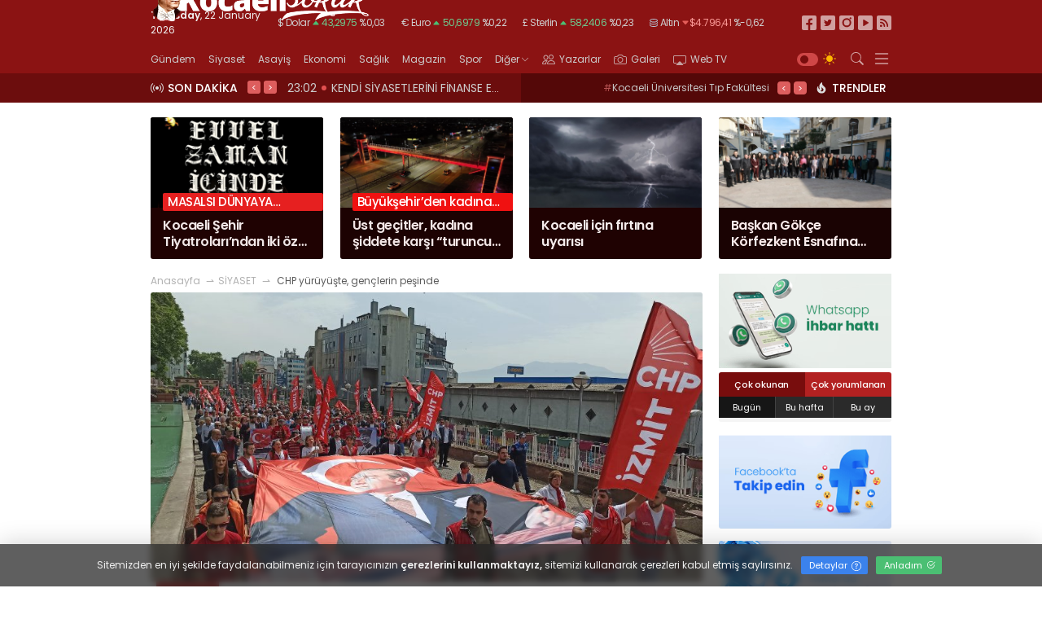

--- FILE ---
content_type: text/html; charset=UTF-8
request_url: https://www.kocaelisokak.com/haber/siyaset/chp-yuruyuste-genclerin-pesinde/54588.html
body_size: 14885
content:
<!DOCTYPE html>
<html lang="tr">

<head>
    <base href="https://www.kocaelisokak.com/">
<meta charset="utf-8">
<meta http-equiv="x-dns-prefetch-control" content="on">
<link rel="dns-prefetch" href="//fonts.googleapis.com">
<link rel="dns-prefetch" href="//fonts.gstatic.com">
<link rel="dns-prefetch" href="//www.google-analytics.com">
<link rel="dns-prefetch" href="//www.googletagmanager.com">
<link rel="dns-prefetch" href="//onesignal.com">
<link rel="dns-prefetch" href="//cdn.onesignal.com">
<link rel="dns-prefetch" href="//medya.ilan.gov.tr">
<meta name="viewport" content="width=device-width, initial-scale=1, shrink-to-fit=no">
<meta http-equiv="X-UA-Compatible" content="IE=edge">
<meta name="content-language" content="tr">
<title>CHP yürüyüşte, gençlerin peşinde</title>
<meta name="description" content="">
<meta name="keywords" content=" CHP, yürüyüşte,, gençlerin, peşinde">
<meta name="robots" content="all, index, follow">
<meta property="og:locale" content="tr_TR">
<meta property="og:type" content="article">
<meta property="og:site_name" content="Kocaeli Sokak Gazetesi">
<meta property="og:title" content="CHP yürüyüşte, gençlerin peşinde">
<meta property="og:description" content="">
<meta property="og:image" content="https://www.kocaelisokak.com/upload/images/sm_54588_1.jpg">
<meta property="og:url" content="https://www.kocaelisokak.com/haber/siyaset/chp-yuruyuste-genclerin-pesinde/54588.html">
<meta property="og:image:width" content="865">
<meta property="og:image:height" content="453">
<meta name="twitter:card" content="summary_large_image">
<meta name="twitter:url" content="https://www.kocaelisokak.com/haber/siyaset/chp-yuruyuste-genclerin-pesinde/54588.html">
<meta name="twitter:title" content="CHP yürüyüşte, gençlerin peşinde">
<meta name="twitter:description" content="">
<meta name="twitter:image" content="https://www.kocaelisokak.com/upload/images/sm_54588_1.jpg">
<meta http-equiv="refresh" content="360">
<meta property="og:type" content="website">
<link rel="icon" type="image/png" href="/assets/images/fav.png">
<link rel="apple-touch-icon" href="/assets/images/fav.png">
<link rel="preconnect" href="https://fonts.googleapis.com">
<link rel="preconnect" href="https://fonts.gstatic.com" crossorigin>
<link href="https://fonts.googleapis.com/css2?family=Poppins:wght@300;400;500;600;700;800&display=swap" rel="stylesheet">
<link href="https://cdn.jsdelivr.net/npm/bootstrap-icons@1.10.3/font/bootstrap-icons.css" rel="stylesheet">
<link href="/assets/css/stil.css" rel="stylesheet">
<link href="/assets/css/icon.min.css" rel="stylesheet">
<link href="/assets/css/carousel.min.css" rel="stylesheet">
<link href="/assets/css/lightbox.min.css" rel="stylesheet">
<link rel="alternate" type="application/rss+xml" title="Kocaeli Sokak Gazetesi RSS" href="https://www.kocaelisokak.com/rss">
<link rel="canonical" href="https://www.kocaelisokak.com/haber/siyaset/chp-yuruyuste-genclerin-pesinde/54588.html">
<!-- Google tag (gtag.js) --><script async src="https://www.googletagmanager.com/gtag/js?id=G-J9N5QJH33X"></script><script>  window.dataLayer = window.dataLayer || [];  function gtag(){dataLayer.push(arguments);}  gtag('js', new Date());  gtag('config', 'G-J9N5QJH33X');</script>    <link rel="amphtml" href="https://www.kocaelisokak.com/amp/haber/siyaset/chp-yuruyuste-genclerin-pesinde/54588.html">
    <script type="application/ld+json">
        {
            "@context": "http://schema.org",
            "@type": "NewsArticle",
            "articleSection": "SİYASET",
            "mainEntityOfPage": {
                "@type": "WebPage",
                "@id": "https://www.kocaelisokak.com/haber/siyaset/chp-yuruyuste-genclerin-pesinde/54588.html"
            },
            "headline": "CHP yürüyüşte, gençlerin peşinde",
            "keywords": " CHP, yürüyüşte,, gençlerin, peşinde",
            "image": {
                "@type": "ImageObject",
                "url": "https://www.kocaelisokak.com/upload/images/sm_54588_1.jpg",
                "width": 865,
                "height": 453
            },
            "dateCreated": "2024-05-20T09:31:51+03:00",
            "datePublished": "2024-05-20T09:31:51+03:00",
            "dateModified": "2024-05-20T09:31:51+03:00",
            "description": "",
            "articleBody": "&lt;p style=&quot;text-align: justify;&quot;&gt;CHP il, ilçe, kadın ve gençlik örgütlerinin 19 Mayıs Atatürk’ü Anma Gençlik ve Spor Bayramı dolayısıyla gerçekleştirdiği yürüyüşe gençlik örgütleri rehberlik ederek kortejin en önünden yürüdü&lt;/p&gt;&lt;p&gt;Cumhuriyet Halk Partisi(CHP) il, ilçe, kadın ve gençlik örgütleri 19 Mayıs Atatürk’ü Anma Gençlik ve Spor Bayramı dolayısıyla Sabri Yalım Parkı’ndan başlayan ve Kültür Tepesi Atatürk Anıtı’na kadar süren bir yürüyüş gerçekleştirdi. Coşkuyla gerçekleştirilen yürüyüşe gençlik örgütleri rehberlik ederek kortejin en önünden yürüdü. Yürüyüşe CHP İl Başkanı Bülent Sarı, İzmit İlçe Başkanı Gökhan Ercan, İzmit Belediye Başkanı Fatma Kaplan Hürriyet, Milletvekili Muhip Kanko, İl Kadın Kolları Başkanı Merve Tüysüz, İzmit İlçe Kadın Kolları Başkanı Mediha Satıcı, İzmit İlçe Gençlik Kolları Başkanı Burak Akbulut, çok sayıda partili ve vatandaşlar katılım sağladı.&lt;/p&gt;&lt;p&gt;&lt;strong&gt;ÇELENK BIRAKILDI&lt;/strong&gt;&lt;/p&gt;&lt;p&gt;19 Mayıs Atatürk’ü Anma ve Gençlik Bayramı’nın 105’inci yılında gerçekleştirilen yürüyüşe çok sayıda vatandaş yürüyüş esnasında katıldı. Yürüyüş sonrası CHP İl Başkanı Bülent Sarı, İzmit İlçe Başkanı Gökhan Ercan, İzmit Belediye Başkanı Fatma Kaplan Hürriyet ve Milletvekili Muhip Kanko, Gazi Mustafa Kemal Atatürk’ün manevi huzuruna çelenk bıraktı.&lt;/p&gt;&lt;p&gt;&lt;strong&gt;BİRLİK MESAJI VERİLDİ&lt;/strong&gt;&lt;/p&gt;&lt;p&gt;Ardından Mustafa Kemal Atatürk, silah arkadaşları, bağımsızlık ve cumhuriyet yolunda canını ortaya koyarak bizlere bugünleri miras bırakan tüm şehitler adına saygı duruşu ve sonrasında İstiklal Marşı okundu. Son olarak tüm protokol üyeleri, partililer ve vatandaşların katıldığı bir fotoğraf çektirerek birlik mesajı verildi.&lt;/p&gt;",
            "author": {
                "@type": "Organization",
                "name": "#KOCAELİSOKAK - Hayatta Haber Var",
                "url": "https://www.kocaelisokak.com/kunye",
                "logo": {
                    "@type": "ImageObject",
                    "url": "https://www.kocaelisokak.com/assets/images/logo.png",
                    "width": 318,
                    "height": 142
                }
            },
            "publisher": {
                "@type": "Organization",
                "name": "#KOCAELİSOKAK - Hayatta Haber Var",
                "url": "https://www.kocaelisokak.com/kunye",
                "logo": {
                    "@type": "ImageObject",
                    "url": "https://www.kocaelisokak.com/assets/images/logo.png",
                    "width": 318,
                    "height": 142
                }
            },
            "typicalAgeRange": "7-",
            "inLanguage": "tr-TR",
            "mainEntityOfPage": "True"
        }
    </script>
</head>

<body id="body">
    <header id="header">
    <div class="bg-dark">
        <div class="container-a">
            <div class="d-flex justify-content-between">
                <div class="date">
                    <strong>Thursday</strong>, 22 January 2026                </div>
                <div class="exchange">
                    <p class="ex-caret-up">$ Dolar <i class="big big-caret-up-fill"></i> <span>43,2975</span> %0,03</p>

<p class="ex-caret-up">€ Euro <i class="big big-caret-up-fill"></i> <span>50,6979</span> %0,22</p>

<p class="ex-caret-up">£ Sterlin <i class="big big-caret-up-fill"></i> <span>58,2406</span> %0,23</p>

<p class="ex-caret-down"><i class="big big-gold"></i> Altın <i class="big big-caret-down-fill"></i><span>$4.796,41</span> %-0,62</p>

<p class="ex-caret-up"><i class="big big-silver"></i> Gümüş <i class="big big-caret-up-fill"></i> <span>129,74</span> %0,67</p>

                </div>
                <ul class="social">
                    <li><a target="_blank" title="Facebook" href="https://www.facebook.com/kocaelisokakgzt"><i class="big big-facebook2"></i></a></li>
                    <li><a target="_blank" title="Twitter" href="https://twitter.com/kocaeli_sokak"><i class="big big-twitter2"></i></a></li>
                    <li><a target="_blank" title="Instagram" href="#"><i class="big big-instagram2"></i></a></li>
                    <li><a target="_blank" title="Youtube" href="#"><i class="big big-youtube2"></i></a></li>
                    <li><a target="_blank" title="Rss Feed" href="https://www.kocaelisokak.com/rss"><i class="big big-rss-fill2"></i></a></li>
                </ul>
            </div>
        </div>
    </div>
    <div class="bg-dark-2">
        <div class="container-a">
                                                <div class="d-flex ">
                <div class="weather">
    <div class="weather-top">
        <img src="/assets/images/weather/10n.svg">
        <div class="weather-info">
            <div class="weather-desc">Hava <span>Hafif Yağmur</span></div>
            <div class="weather-temp">5.83°C <span>En düşük 5.5°C</span></div>
        </div>
    </div>
    <div class="weather-bottom">
        <strong>Nem: </strong>55% <strong>Rüzgâr: </strong>2.15 km/h
    </div>
</div>
                            </div>
        </div>
    </div>


    <div class="bg-dark-3">
        <div class="container-a">
            <div class="header-bottom">
                <nav id="nav">
                    <a href="" title="#KOCAELİSOKAK - Hayatta Haber Var" class="logo">
                        <img src="/assets/images/logo.png" alt="#KOCAELİSOKAK - Hayatta Haber Var" width="270">
                    </a>
                    <ul>
                                                    <li class="nav__item"><a class="nav__item-link "  href="haber/gundem.html" target="">Gündem </a>
                                                            </li>
                                                    <li class="nav__item"><a class="nav__item-link "  href="haber/siyaset.html" target="">Siyaset </a>
                                                            </li>
                                                    <li class="nav__item"><a class="nav__item-link "  href="haber/asayis.html" target="">Asayiş </a>
                                                            </li>
                                                    <li class="nav__item"><a class="nav__item-link "  href="haber/ekonomi.html" target="">Ekonomi </a>
                                                            </li>
                                                    <li class="nav__item"><a class="nav__item-link "  href="haber/saglik.html" target="">Sağlık </a>
                                                            </li>
                                                    <li class="nav__item"><a class="nav__item-link "  href="haber/magazin.html" target="">Magazin </a>
                                                            </li>
                                                    <li class="nav__item"><a class="nav__item-link "  href="haber/spor.html" target="">Spor </a>
                                                            </li>
                                                    <li class="nav__item has-dropdown"><a class="nav__item-link dropdown-toggle" data-toggle="dropdown" href="#" target="">Diğer <i class="big big-chevron-down"></i></a>
                                                                    <ul class="sub-menu" role="menu">
                                                                                    <li class="nav__item"><a class="nav__item-link" href="haber/teknoloji.html" target=""><i class="fa fa-angle-right" aria-hidden="true"></i> Teknoloji</a></li>
                                                                                    <li class="nav__item"><a class="nav__item-link" href="haber/kultur-sanat.html" target=""><i class="fa fa-angle-right" aria-hidden="true"></i> Kültür-Sanat</a></li>
                                                                                    <li class="nav__item"><a class="nav__item-link" href="haber/roportaj.html" target=""><i class="fa fa-angle-right" aria-hidden="true"></i> Röportajlar</a></li>
                                                                            </ul>
                                                            </li>
                                                <li><a href="/yazarlar" class="btn-author"><i class="big big-people"></i> Yazarlar</a></li>
                        <li><a href="/galeri" class="btn-gallery"><i class="big big-camera"></i> Galeri</a></li>
                        <li><a href="/video" class="btn-tv"><i class="big big-cast"></i> Web TV</a></li>
                    </ul>
                    <div class="nav-btn">
                        <div class="fontsize" style="display:none">
                            <label class="font-big">
                                <input type="checkbox" onclick="fontBig()" id="fontbig">
                                <span>A+</span>
                            </label>
                            <label class="font-clear">
                                <input type="checkbox" onclick="fontClear()" id="fontclear">
                                <span>A</span>
                            </label>
                            <label class="font-small">
                                <input type="checkbox" onclick="fontSmall()" id="fontsmall">
                                <span>A-</span>
                            </label>
                        </div>
                        <label class="dark-switch">
                            <input type="checkbox" onclick="darkMode()" id="dark-mode">
                            <span class="dark-slider"></span>
                            <i class="big big-sun-fill"></i>
                            <i class="big big-moon-fill"></i>
                        </label>
                        <div class="open-nav-btn">
                            <label for="open-search"><i class="big big-search"></i></label>
                        </div>
                        <div class="nav-menu open-nav-btn">
                            <label for="open-nav"><i class="big big-menu"></i></label>
                        </div>
                    </div>
                </nav>
            </div>
        </div>
    </div>




    <div class="bg-dark-4">
        <div class="container-a">
            <div class="header-bottom">
                <div class="flash">
                    <div class="ticker">
                        <div class="ticker-head">
                            <div class="d-flex"><i class="big big-broadcast"></i> <span>Son dakika</span></div>
                        </div>
                        <ul class="owl-carousel owl-theme">
                                                            <li class="item">
                                    <a href="haber/kultur-sanat/kocaeli-sehir-tiyatrolarindan-iki-ozel-oyun/57881.html">23:06 <span></span> Kocaeli Şehir Tiyatroları’ndan iki özel oyun</a>
                                </li>
                                                            <li class="item">
                                    <a href="haber/siyaset/kendi-siyasetlerini-finanse-etmek-icin-kocaeliyi-harciyorlar/57880.html">23:02 <span></span> KENDİ SİYASETLERİNİ FİNANSE ETMEK İÇİN KOCAELİ'Yİ HARCIYORLAR</a>
                                </li>
                                                            <li class="item">
                                    <a href="haber/gundem/ust-gecitler-kadina-siddete-karsi-turuncu-renkle-aydinlatildi/57879.html">23:00 <span></span> Üst geçitler, kadına şiddete karşı “turuncu” renkle aydınlatıldı;</a>
                                </li>
                                                            <li class="item">
                                    <a href="haber/gundem/kocaeli-icin-firtina-uyarisi/57878.html">12:39 <span></span> Kocaeli için fırtına uyarısı</a>
                                </li>
                                                            <li class="item">
                                    <a href="haber/siyaset/turkiye-arafta-haziriz/57877.html">12:27 <span></span> TÜRKİYE ARAFTA, HAZIRIZ...</a>
                                </li>
                                                            <li class="item">
                                    <a href="haber/gundem/baskan-gokce-korfezkent-esnafina-konuk-oldu/57876.html">23:58 <span></span> Başkan Gökçe Körfezkent Esnafına Konuk Oldu</a>
                                </li>
                                                            <li class="item">
                                    <a href="haber/siyaset/emep-gebze-doksan-iscilerinin-hakli-mucadelelerini-selamliyoruz/57875.html">23:55 <span></span> EMEP Gebze: Döksan işçilerinin haklı mücadelelerini selamlıyoruz</a>
                                </li>
                                                            <li class="item">
                                    <a href="haber/gundem/kso-baskani-zeytinoglu-kasim-ayi-dis-ticaret-verilerini-degerlendirdi/57874.html">23:49 <span></span> KSO Başkanı Zeytinoğlu kasım ayı dış ticaret verilerini değerlendirdi</a>
                                </li>
                                                            <li class="item">
                                    <a href="haber/gundem/kalici-yaz-saati-uygulamasi-halkin-sagligini-tehdit-ediyor/57873.html">23:45 <span></span> Kalıcı Yaz Saati Uygulaması Halkın Sağlığını Tehdit Ediyor!</a>
                                </li>
                                                            <li class="item">
                                    <a href="haber/gundem/kartepe-tramvayinda-ilk-kepce-vuruldu/57872.html">13:55 <span></span> Kartepe tramvayında ilk kepçe vuruldu</a>
                                </li>
                                                    </ul>
                    </div>
                    <div class="trend">
                        
<ul class="owl-carousel owl-theme2">
    <li class="item">
                    <a href="https://www.kocaelisokak.com/haber/Kocaeli Üniversitesi Tıp Fakültesi Hastanesi.html" title="Kocaeli Üniversitesi Tıp Fakültesi Hastanesi haberleri"><span>#</span>Kocaeli Üniversitesi Tıp Fakültesi Hastanesi</a>
                    <a href="https://www.kocaelisokak.com/haber/CHP Kocaeli Milletvekili Prof. Dr. Mühip KankoFETÖ Operasyonu.html" title="CHP Kocaeli Milletvekili Prof. Dr. Mühip KankoFETÖ Operasyonu haberleri"><span>#</span>CHP Kocaeli Milletvekili Prof. Dr. Mühip KankoFETÖ Operasyonu</a>
                    <a href="https://www.kocaelisokak.com/haber/Terörle Mücadele.html" title="Terörle Mücadele haberleri"><span>#</span>Terörle Mücadele</a>
                    <a href="https://www.kocaelisokak.com/haber/Terör Örgütüpolis.html" title="Terör Örgütüpolis haberleri"><span>#</span>Terör Örgütüpolis</a>
                    <a href="https://www.kocaelisokak.com/haber/dilovası.html" title="dilovası haberleri"><span>#</span>dilovası</a>
                    <a href="https://www.kocaelisokak.com/haber/cinayetBANZİN.html" title="cinayetBANZİN haberleri"><span>#</span>cinayetBANZİN</a>
                    <a href="https://www.kocaelisokak.com/haber/MOTORİN.html" title="MOTORİN haberleri"><span>#</span>MOTORİN</a>
                    <a href="https://www.kocaelisokak.com/haber/ÖTV.html" title="ÖTV haberleri"><span>#</span>ÖTV</a>
                    <a href="https://www.kocaelisokak.com/haber/ZAMKocaeli İl Emniyet Müdürlüğü.html" title="ZAMKocaeli İl Emniyet Müdürlüğü haberleri"><span>#</span>ZAMKocaeli İl Emniyet Müdürlüğü</a>
                    <a href="https://www.kocaelisokak.com/haber/Uyuşturucu.html" title="Uyuşturucu haberleri"><span>#</span>Uyuşturucu</a>
                    <a href="https://www.kocaelisokak.com/haber/uyarıcı madde ticareti.html" title="uyarıcı madde ticareti haberleri"><span>#</span>uyarıcı madde ticareti</a>
                    <a href="https://www.kocaelisokak.com/haber/hapisSıfır Atık Yönetim Sistemi.html" title="hapisSıfır Atık Yönetim Sistemi haberleri"><span>#</span>hapisSıfır Atık Yönetim Sistemi</a>
                    <a href="https://www.kocaelisokak.com/haber/Sıfır Atık.html" title="Sıfır Atık haberleri"><span>#</span>Sıfır Atık</a>
                    <a href="https://www.kocaelisokak.com/haber/etkinlik.html" title="etkinlik haberleri"><span>#</span>etkinlik</a>
                    <a href="https://www.kocaelisokak.com/haber/organizasyonKOCAELİ.html" title="organizasyonKOCAELİ haberleri"><span>#</span>organizasyonKOCAELİ</a>
                    <a href="https://www.kocaelisokak.com/haber/POLİS.html" title="POLİS haberleri"><span>#</span>POLİS</a>
                    <a href="https://www.kocaelisokak.com/haber/CİNAYET.html" title="CİNAYET haberleri"><span>#</span>CİNAYET</a>
            </li>
    <li class="item">
                    <a href="https://www.kocaelisokak.com/haber/Anber Onar.html" title="Anber Onar haberleri"><span>#</span>Anber Onar</a>
                    <a href="https://www.kocaelisokak.com/haber/sanatçı.html" title="sanatçı haberleri"><span>#</span>sanatçı</a>
                    <a href="https://www.kocaelisokak.com/haber/Kıbrıs.html" title="Kıbrıs haberleri"><span>#</span>Kıbrıs</a>
                    <a href="https://www.kocaelisokak.com/haber/Art Rooms GaleriKOCAELİ.html" title="Art Rooms GaleriKOCAELİ haberleri"><span>#</span>Art Rooms GaleriKOCAELİ</a>
                    <a href="https://www.kocaelisokak.com/haber/FIRTINA.html" title="FIRTINA haberleri"><span>#</span>FIRTINA</a>
                    <a href="https://www.kocaelisokak.com/haber/UYARIKocaeli Üniversitesi.html" title="UYARIKocaeli Üniversitesi haberleri"><span>#</span>UYARIKocaeli Üniversitesi</a>
                    <a href="https://www.kocaelisokak.com/haber/MARMARAKAF.html" title="MARMARAKAF haberleri"><span>#</span>MARMARAKAF</a>
                    <a href="https://www.kocaelisokak.com/haber/Kocaeli Valiliği.html" title="Kocaeli Valiliği haberleri"><span>#</span>Kocaeli Valiliği</a>
                    <a href="https://www.kocaelisokak.com/haber/Kocaeli Büyükşehir Belediyesideprem.html" title="Kocaeli Büyükşehir Belediyesideprem haberleri"><span>#</span>Kocaeli Büyükşehir Belediyesideprem</a>
                    <a href="https://www.kocaelisokak.com/haber/kocaeli.html" title="kocaeli haberleri"><span>#</span>kocaeli</a>
                    <a href="https://www.kocaelisokak.com/haber/okul.html" title="okul haberleri"><span>#</span>okul</a>
                    <a href="https://www.kocaelisokak.com/haber/tatilİnşaat Mühendisleri Odası Kocaeli Şubesi.html" title="tatilİnşaat Mühendisleri Odası Kocaeli Şubesi haberleri"><span>#</span>tatilİnşaat Mühendisleri Odası Kocaeli Şubesi</a>
                    <a href="https://www.kocaelisokak.com/haber/imo.html" title="imo haberleri"><span>#</span>imo</a>
                    <a href="https://www.kocaelisokak.com/haber/İstanbul Yapı FuarıTurizm Haftası.html" title="İstanbul Yapı FuarıTurizm Haftası haberleri"><span>#</span>İstanbul Yapı FuarıTurizm Haftası</a>
                    <a href="https://www.kocaelisokak.com/haber/Kandıra.html" title="Kandıra haberleri"><span>#</span>Kandıra</a>
                    <a href="https://www.kocaelisokak.com/haber/Nicomedia Trekking.html" title="Nicomedia Trekking haberleri"><span>#</span>Nicomedia Trekking</a>
                    <a href="https://www.kocaelisokak.com/haber/Sardala KoyuResmi Gazete.html" title="Sardala KoyuResmi Gazete haberleri"><span>#</span>Sardala KoyuResmi Gazete</a>
                    <a href="https://www.kocaelisokak.com/haber/Ramazan Bayramı.html" title="Ramazan Bayramı haberleri"><span>#</span>Ramazan Bayramı</a>
                    <a href="https://www.kocaelisokak.com/haber/KÖPRÜ.html" title="KÖPRÜ haberleri"><span>#</span>KÖPRÜ</a>
                    <a href="https://www.kocaelisokak.com/haber/OTOYOL.html" title="OTOYOL haberleri"><span>#</span>OTOYOL</a>
            </li>
    <li class="item">
                    <a href="https://www.kocaelisokak.com/haber/şeker.html" title="şeker haberleri"><span>#</span>şeker</a>
                    <a href="https://www.kocaelisokak.com/haber/çikolata.html" title="çikolata haberleri"><span>#</span>çikolata</a>
                    <a href="https://www.kocaelisokak.com/haber/Kocaeli Büyükşehir Belediyesi.html" title="Kocaeli Büyükşehir Belediyesi haberleri"><span>#</span>Kocaeli Büyükşehir Belediyesi</a>
                    <a href="https://www.kocaelisokak.com/haber/Ramazan Bayramı.html" title="Ramazan Bayramı haberleri"><span>#</span>Ramazan Bayramı</a>
                    <a href="https://www.kocaelisokak.com/haber/ZABITAOtobüs.html" title="ZABITAOtobüs haberleri"><span>#</span>ZABITAOtobüs</a>
                    <a href="https://www.kocaelisokak.com/haber/tramvay.html" title="tramvay haberleri"><span>#</span>tramvay</a>
                    <a href="https://www.kocaelisokak.com/haber/bayram.html" title="bayram haberleri"><span>#</span>bayram</a>
                    <a href="https://www.kocaelisokak.com/haber/ulaşımKocaeli İl Jandarma Komutanlığı.html" title="ulaşımKocaeli İl Jandarma Komutanlığı haberleri"><span>#</span>ulaşımKocaeli İl Jandarma Komutanlığı</a>
                    <a href="https://www.kocaelisokak.com/haber/metamfetaminalkol.html" title="metamfetaminalkol haberleri"><span>#</span>metamfetaminalkol</a>
                    <a href="https://www.kocaelisokak.com/haber/sahte alkol.html" title="sahte alkol haberleri"><span>#</span>sahte alkol</a>
                    <a href="https://www.kocaelisokak.com/haber/jandarmaahmate yavuz.html" title="jandarmaahmate yavuz haberleri"><span>#</span>jandarmaahmate yavuz</a>
                    <a href="https://www.kocaelisokak.com/haber/yazar.html" title="yazar haberleri"><span>#</span>yazar</a>
                    <a href="https://www.kocaelisokak.com/haber/Ekrem İmamoğluKocaeli Valiliği.html" title="Ekrem İmamoğluKocaeli Valiliği haberleri"><span>#</span>Ekrem İmamoğluKocaeli Valiliği</a>
                    <a href="https://www.kocaelisokak.com/haber/Kocaeli İl Emniyet Müdürlüğü.html" title="Kocaeli İl Emniyet Müdürlüğü haberleri"><span>#</span>Kocaeli İl Emniyet Müdürlüğü</a>
                    <a href="https://www.kocaelisokak.com/haber/JandarmaAhmet yavuz.html" title="JandarmaAhmet yavuz haberleri"><span>#</span>JandarmaAhmet yavuz</a>
                    <a href="https://www.kocaelisokak.com/haber/yazar.html" title="yazar haberleri"><span>#</span>yazar</a>
                    <a href="https://www.kocaelisokak.com/haber/medya.html" title="medya haberleri"><span>#</span>medya</a>
                    <a href="https://www.kocaelisokak.com/haber/Ekrem imamoğlu.html" title="Ekrem imamoğlu haberleri"><span>#</span>Ekrem imamoğlu</a>
            </li>
</ul>
<div class="ticker-head">
    <div class="d-flex"><i class="big big-fire"></i> <span>Trendler</span></div>
</div>

                    </div>
                </div>
            </div>
        </div>
    </div>




</header>    <main id="main">
        <div class="container-a">
        </div>            <div class="container-a">
                <div class="mobil-g">

            <div class="row buzla">
                                    <div class="col-6 col-sm-6 col-md-6 col-lg-3 col-xl-3">
                                                <div id="sur-ana" class="sur-ana" style="background:rgba(31, 2, 2, 1)">
                            
                                <a href="/haber/kultur-sanat/kocaeli-sehir-tiyatrolarindan-iki-ozel-oyun/57881.html" title="Kocaeli Şehir Tiyatroları’ndan iki özel oyun">
                                 <div id="sur-img" class="sur-img">
                                        <img loading="lazy" src="/upload/manset/sur_57881.webp" alt="Kocaeli Şehir Tiyatroları’ndan iki özel oyun" onerror="this.onerror=null;this.src='/assets/images/bos.webp';">
                                    </div>
                                    <div class="sur-tag">
                                                                                <div id="sur-tag-1" class="sur-tag-ic " style="background:rgb(255, 0, 0); color:rgb(255, 255, 255)"><i class="bi bi-bell-fill"></i> <span>Son dakika</span></div>
                                        <div id="sur-tag-2" class="sur-tag-ic " style="background:rgb(255, 0, 0); color:rgb(255, 255, 255)"><i class="bi bi-lightning-charge-fill"></i> <span>Flaş haber</span></div>
                                        <div id="sur-tag-3" class="sur-tag-ic " style="background:rgb(255, 0, 0); color:rgb(255, 255, 255)"><i class="bi bi-mic-fill"></i> <span>Özel haber</span></div>
                                        <div id="sur-tag-4" class="sur-tag-ic " style="background:rgb(255, 0, 0); color:rgb(255, 255, 255)"><i class="bi bi-play-fill"></i> <span>Video haber</span></div>
                                        <div id="sur-tag-5" class="sur-tag-ic " style="background:rgb(255, 0, 0); color:rgb(255, 255, 255)"><i class="bi bi-play-fill"></i> <span>Video galeri</span></div>
                                        <div id="sur-tag-6" class="sur-tag-ic " style="background:rgb(255, 0, 0); color:rgb(255, 255, 255)"><i class="bi bi-camera2"></i> <span>Foto galeri</span></div>
                                        <div id="sur-tag-7" class="sur-tag-ic " style="background:rgb(255, 0, 0); color:rgb(255, 255, 255)"><i class="bi bi-mic-fill"></i> <span>Röportaj</span></div>
                                        <div id="sur-tag-8" class="sur-tag-ic " style="background:rgb(255, 0, 0); color:rgb(255, 255, 255)"><i class="bi bi-newspaper"></i> <span>Analiz haber</span></div>
                                        <div id="sur-tag-9" class="sur-tag-ic " style="background:rgb(255, 0, 0); color:rgb(255, 255, 255)"><i class="bi bi-broadcast"></i> <span>Canlı yayın</span></div>
                                    </div>
                                    <div id="sur-bas" class="sur-bas">
                                        <div id="sur-bas-ic" class="sur-bas-ic">
                                            <h3 id="sur-h3" style="background:rgba(230, 32, 32, 1); color:rgb(255, 255, 255)">MASALSI DÜNYAYA YOLCULUK</h3>
                                            <h2 id="sur-h2" style="color:rgb(240, 231, 231)">Kocaeli Şehir Tiyatroları’ndan iki özel oyun</h2>
                                        </div>
                                    </div>
                                    </a>
                        </div>
                    </div>
                                    <div class="col-6 col-sm-6 col-md-6 col-lg-3 col-xl-3">
                                                <div id="sur-ana" class="sur-ana" style="background:rgba(28, 2, 2, 1)">
                            
                                <a href="/haber/gundem/ust-gecitler-kadina-siddete-karsi-turuncu-renkle-aydinlatildi/57879.html" title="Üst geçitler, kadına şiddete karşı “turuncu” renkle aydınlatıldı;">
                                 <div id="sur-img" class="sur-img">
                                        <img loading="lazy" src="/upload/manset/sur_57879.webp" alt="Üst geçitler, kadına şiddete karşı “turuncu” renkle aydınlatıldı;" onerror="this.onerror=null;this.src='/assets/images/bos.webp';">
                                    </div>
                                    <div class="sur-tag">
                                                                                <div id="sur-tag-1" class="sur-tag-ic " style="background:rgb(255, 0, 0); color:rgb(255, 255, 255)"><i class="bi bi-bell-fill"></i> <span>Son dakika</span></div>
                                        <div id="sur-tag-2" class="sur-tag-ic " style="background:rgb(255, 0, 0); color:rgb(255, 255, 255)"><i class="bi bi-lightning-charge-fill"></i> <span>Flaş haber</span></div>
                                        <div id="sur-tag-3" class="sur-tag-ic " style="background:rgb(255, 0, 0); color:rgb(255, 255, 255)"><i class="bi bi-mic-fill"></i> <span>Özel haber</span></div>
                                        <div id="sur-tag-4" class="sur-tag-ic " style="background:rgb(255, 0, 0); color:rgb(255, 255, 255)"><i class="bi bi-play-fill"></i> <span>Video haber</span></div>
                                        <div id="sur-tag-5" class="sur-tag-ic " style="background:rgb(255, 0, 0); color:rgb(255, 255, 255)"><i class="bi bi-play-fill"></i> <span>Video galeri</span></div>
                                        <div id="sur-tag-6" class="sur-tag-ic " style="background:rgb(255, 0, 0); color:rgb(255, 255, 255)"><i class="bi bi-camera2"></i> <span>Foto galeri</span></div>
                                        <div id="sur-tag-7" class="sur-tag-ic " style="background:rgb(255, 0, 0); color:rgb(255, 255, 255)"><i class="bi bi-mic-fill"></i> <span>Röportaj</span></div>
                                        <div id="sur-tag-8" class="sur-tag-ic " style="background:rgb(255, 0, 0); color:rgb(255, 255, 255)"><i class="bi bi-newspaper"></i> <span>Analiz haber</span></div>
                                        <div id="sur-tag-9" class="sur-tag-ic " style="background:rgb(255, 0, 0); color:rgb(255, 255, 255)"><i class="bi bi-broadcast"></i> <span>Canlı yayın</span></div>
                                    </div>
                                    <div id="sur-bas" class="sur-bas">
                                        <div id="sur-bas-ic" class="sur-bas-ic">
                                            <h3 id="sur-h3" style="background:rgba(240, 17, 17, 1); color:rgb(255, 255, 255)">Büyükşehir’den kadına şiddete karşı turuncu mesaj</h3>
                                            <h2 id="sur-h2" style="color:rgb(242, 230, 230)">Üst geçitler, kadına şiddete karşı “turuncu” renkle aydınlatıldı;</h2>
                                        </div>
                                    </div>
                                    </a>
                        </div>
                    </div>
                                    <div class="col-6 col-sm-6 col-md-6 col-lg-3 col-xl-3">
                                                <div id="sur-ana" class="sur-ana" style="background:rgba(31, 2, 2, 1)">
                            
                                <a href="/haber/gundem/kocaeli-icin-firtina-uyarisi/57878.html" title="Kocaeli için fırtına uyarısı">
                                 <div id="sur-img" class="sur-img">
                                        <img loading="lazy" src="/upload/manset/sur_57878.webp" alt="Kocaeli için fırtına uyarısı" onerror="this.onerror=null;this.src='/assets/images/bos.webp';">
                                    </div>
                                    <div class="sur-tag">
                                                                                <div id="sur-tag-1" class="sur-tag-ic " style="background:rgb(255, 0, 0); color:rgb(255, 255, 255)"><i class="bi bi-bell-fill"></i> <span>Son dakika</span></div>
                                        <div id="sur-tag-2" class="sur-tag-ic " style="background:rgb(255, 0, 0); color:rgb(255, 255, 255)"><i class="bi bi-lightning-charge-fill"></i> <span>Flaş haber</span></div>
                                        <div id="sur-tag-3" class="sur-tag-ic " style="background:rgb(255, 0, 0); color:rgb(255, 255, 255)"><i class="bi bi-mic-fill"></i> <span>Özel haber</span></div>
                                        <div id="sur-tag-4" class="sur-tag-ic " style="background:rgb(255, 0, 0); color:rgb(255, 255, 255)"><i class="bi bi-play-fill"></i> <span>Video haber</span></div>
                                        <div id="sur-tag-5" class="sur-tag-ic " style="background:rgb(255, 0, 0); color:rgb(255, 255, 255)"><i class="bi bi-play-fill"></i> <span>Video galeri</span></div>
                                        <div id="sur-tag-6" class="sur-tag-ic " style="background:rgb(255, 0, 0); color:rgb(255, 255, 255)"><i class="bi bi-camera2"></i> <span>Foto galeri</span></div>
                                        <div id="sur-tag-7" class="sur-tag-ic " style="background:rgb(255, 0, 0); color:rgb(255, 255, 255)"><i class="bi bi-mic-fill"></i> <span>Röportaj</span></div>
                                        <div id="sur-tag-8" class="sur-tag-ic " style="background:rgb(255, 0, 0); color:rgb(255, 255, 255)"><i class="bi bi-newspaper"></i> <span>Analiz haber</span></div>
                                        <div id="sur-tag-9" class="sur-tag-ic " style="background:rgb(255, 0, 0); color:rgb(255, 255, 255)"><i class="bi bi-broadcast"></i> <span>Canlı yayın</span></div>
                                    </div>
                                    <div id="sur-bas" class="sur-bas">
                                        <div id="sur-bas-ic" class="sur-bas-ic">
                                            <h3 id="sur-h3" style="background:rgb(39, 39, 39); color:rgb(255, 255, 255)"></h3>
                                            <h2 id="sur-h2" style="color:rgb(245, 237, 237)">Kocaeli için fırtına uyarısı</h2>
                                        </div>
                                    </div>
                                    </a>
                        </div>
                    </div>
                                    <div class="col-6 col-sm-6 col-md-6 col-lg-3 col-xl-3">
                                                <div id="sur-ana" class="sur-ana" style="background:rgba(26, 3, 3, 1)">
                            
                                <a href="/haber/gundem/baskan-gokce-korfezkent-esnafina-konuk-oldu/57876.html" title="Başkan Gökçe Körfezkent Esnafına Konuk Oldu">
                                 <div id="sur-img" class="sur-img">
                                        <img loading="lazy" src="/upload/manset/sur_57876.webp" alt="Başkan Gökçe Körfezkent Esnafına Konuk Oldu" onerror="this.onerror=null;this.src='/assets/images/bos.webp';">
                                    </div>
                                    <div class="sur-tag">
                                                                                <div id="sur-tag-1" class="sur-tag-ic " style="background:rgb(255, 0, 0); color:rgb(255, 255, 255)"><i class="bi bi-bell-fill"></i> <span>Son dakika</span></div>
                                        <div id="sur-tag-2" class="sur-tag-ic " style="background:rgb(255, 0, 0); color:rgb(255, 255, 255)"><i class="bi bi-lightning-charge-fill"></i> <span>Flaş haber</span></div>
                                        <div id="sur-tag-3" class="sur-tag-ic " style="background:rgb(255, 0, 0); color:rgb(255, 255, 255)"><i class="bi bi-mic-fill"></i> <span>Özel haber</span></div>
                                        <div id="sur-tag-4" class="sur-tag-ic " style="background:rgb(255, 0, 0); color:rgb(255, 255, 255)"><i class="bi bi-play-fill"></i> <span>Video haber</span></div>
                                        <div id="sur-tag-5" class="sur-tag-ic " style="background:rgb(255, 0, 0); color:rgb(255, 255, 255)"><i class="bi bi-play-fill"></i> <span>Video galeri</span></div>
                                        <div id="sur-tag-6" class="sur-tag-ic " style="background:rgb(255, 0, 0); color:rgb(255, 255, 255)"><i class="bi bi-camera2"></i> <span>Foto galeri</span></div>
                                        <div id="sur-tag-7" class="sur-tag-ic " style="background:rgb(255, 0, 0); color:rgb(255, 255, 255)"><i class="bi bi-mic-fill"></i> <span>Röportaj</span></div>
                                        <div id="sur-tag-8" class="sur-tag-ic " style="background:rgb(255, 0, 0); color:rgb(255, 255, 255)"><i class="bi bi-newspaper"></i> <span>Analiz haber</span></div>
                                        <div id="sur-tag-9" class="sur-tag-ic " style="background:rgb(255, 0, 0); color:rgb(255, 255, 255)"><i class="bi bi-broadcast"></i> <span>Canlı yayın</span></div>
                                    </div>
                                    <div id="sur-bas" class="sur-bas">
                                        <div id="sur-bas-ic" class="sur-bas-ic">
                                            <h3 id="sur-h3" style="background:rgb(39, 39, 39); color:rgb(255, 255, 255)"></h3>
                                            <h2 id="sur-h2" style="color:rgb(250, 235, 235)">Başkan Gökçe Körfezkent Esnafına Konuk Oldu</h2>
                                        </div>
                                    </div>
                                    </a>
                        </div>
                    </div>
                            </div>
        </div>

            </div>
        <div class="container-a">
            <div class="row">
                <div class="col-sm-12 col-md-12 col-lg-9 col-xl-9">
                    <div class="news">
                        <nav class="breadcrumb">
                            <ol>
                                <li><a href="/">Anasayfa</a></li>
                                <li><a href="haber/siyaset.html">SİYASET</a></li>
                                <li class="active">
                                    CHP yürüyüşte, gençlerin peşinde                                </li>
                            </ol>
                        </nav>
                                                    <img alt="CHP yürüyüşte, gençlerin peşinde" class="hbrrsm" src="/upload/images/54588.webp" onerror="this.onerror=null;this.src='/assets/images/bos.jpg';">
                                                <div class="news-date">
                            <div class="news-category"><a href="/haber/siyaset.html"><i class="big big-tag"></i> SİYASET</a></div>
                            <span class="clock"><i class="big big-date"></i>
                                20 Mayıs 2024 <i class="big big-clock-history ml-1"></i>
                                09:31                            </span>
                        </div>

                        <h1>
                                                        CHP yürüyüşte, gençlerin peşinde                        </h1>
                        <h2 class="ozet">
                                                    </h2>
                        <div class="news-share">
                            <div>
                                <a target="_blank" href="https://www.facebook.com/sharer/sharer.php?u=https://www.kocaelisokak.com/haber/siyaset/chp-yuruyuste-genclerin-pesinde/54588.html">
                                    <i class="big big-facebook"></i>
                                </a>
                                <a target="_blank" href="https://twitter.com/intent/tweet?text=CHP yürüyüşte, gençlerin peşinde - https://www.kocaelisokak.com/haber/siyaset/chp-yuruyuste-genclerin-pesinde/54588.html">
                                    <i class="big big-twitter"></i>
                                </a>
                                <a target="_blank" href="whatsapp://send?text=https://www.kocaelisokak.com/haber/siyaset/chp-yuruyuste-genclerin-pesinde/54588.html" class="new_window" data-action="share/whatsapp/share">
                                    <i class="big big-whatsapp2"></i>
                                </a>
                            </div>
                            <div>
                                <a target="_blank" href="#" class="new_window">
                                    <img src="./assets/images/gnews.jpg" class="gnews" alt="Google'da takip et">
                                </a>
                            </div>
                        </div>
                                                                                                <p style="text-align: justify;">CHP il, ilçe, kadın ve gençlik örgütlerinin 19 Mayıs Atatürk’ü Anma Gençlik ve Spor Bayramı dolayısıyla gerçekleştirdiği yürüyüşe gençlik örgütleri rehberlik ederek kortejin en önünden yürüdü</p><p>Cumhuriyet Halk Partisi(CHP) il, ilçe, kadın ve gençlik örgütleri 19 Mayıs Atatürk’ü Anma Gençlik ve Spor Bayramı dolayısıyla Sabri Yalım Parkı’ndan başlayan ve Kültür Tepesi Atatürk Anıtı’na kadar süren bir yürüyüş gerçekleştirdi. Coşkuyla gerçekleştirilen yürüyüşe gençlik örgütleri rehberlik ederek kortejin en önünden yürüdü. Yürüyüşe CHP İl Başkanı Bülent Sarı, İzmit İlçe Başkanı Gökhan Ercan, İzmit Belediye Başkanı Fatma Kaplan Hürriyet, Milletvekili Muhip Kanko, İl Kadın Kolları Başkanı Merve Tüysüz, İzmit İlçe Kadın Kolları Başkanı Mediha Satıcı, İzmit İlçe Gençlik Kolları Başkanı Burak Akbulut, çok sayıda partili ve vatandaşlar katılım sağladı.</p><p><strong>ÇELENK BIRAKILDI</strong></p><p>19 Mayıs Atatürk’ü Anma ve Gençlik Bayramı’nın 105’inci yılında gerçekleştirilen yürüyüşe çok sayıda vatandaş yürüyüş esnasında katıldı. Yürüyüş sonrası CHP İl Başkanı Bülent Sarı, İzmit İlçe Başkanı Gökhan Ercan, İzmit Belediye Başkanı Fatma Kaplan Hürriyet ve Milletvekili Muhip Kanko, Gazi Mustafa Kemal Atatürk’ün manevi huzuruna çelenk bıraktı.</p><p><strong>BİRLİK MESAJI VERİLDİ</strong></p><p>Ardından Mustafa Kemal Atatürk, silah arkadaşları, bağımsızlık ve cumhuriyet yolunda canını ortaya koyarak bizlere bugünleri miras bırakan tüm şehitler adına saygı duruşu ve sonrasında İstiklal Marşı okundu. Son olarak tüm protokol üyeleri, partililer ve vatandaşların katıldığı bir fotoğraf çektirerek birlik mesajı verildi.</p>

                        
                        <div class="news-date">
                            <span class="clock"><strong>Güncelleme:</strong>
                                20 Mayıs 2024                                09:33                            </span>
                        </div>

                        <div class="news-tag">
                                                    </div>
                        <div class="news-share">
                            <div>
                                <a target="_blank" href="https://www.facebook.com/sharer/sharer.php?u=https://www.kocaelisokak.com/haber/siyaset/chp-yuruyuste-genclerin-pesinde/54588.html">
                                    <i class="big big-facebook"></i>
                                </a>
                                <a target="_blank" href="https://twitter.com/intent/tweet?text=CHP yürüyüşte, gençlerin peşinde - www.kocaelisokak.com/haber/siyaset/chp-yuruyuste-genclerin-pesinde/54588.html">
                                    <i class="big big-twitter"></i>
                                </a>
                                <a target="_blank" href="whatsapp://send?text=https://www.kocaelisokak.com/haber/siyaset/chp-yuruyuste-genclerin-pesinde/54588.html" class="new_window" data-action="share/whatsapp/share">
                                    <i class="big big-whatsapp2"></i>
                                </a>
                            </div>
                            <div>
                                <a target="_blank" href="#" class="new_window">
                                    <img src="./assets/images/gnews.jpg" class="gnews" alt="Google'da takip et">
                                </a>
                            </div>
                        </div>
                        <div class="yorumlar">
			<div id="comment_add" class="display-none">
			        <div class="yorum-yaz">
            <form action="" method="post">
                <div class="row">
                    <div class="col-sm-12 col-md-12 col-lg-12 col-xl-12 mt-0">
                        <h4>Yorum <span>yaz</span></h4>
                    </div>
                    <div class="col-sm-12 col-md-12 col-lg-12 col-xl-12 mt-2">
                        <textarea id="yorum" name="yorum" placeholder="Yorumunuz" class="large" maxlength="500" rows="6"></textarea>
                    </div>
                    <div class="col-sm-12 col-md-6 col-lg-6 col-xl-6 col-xxl-6">
                        <input id="isim" name="isim" type="text" class="medium" placeholder="Adınız">
                    </div>
                    <div class="col-sm-12 col-md-6 col-lg-6 col-xl-6 col-xxl-6">
                        <div class="row">
                            <div class="col-6 col-sm-8 col-md-6 col-lg-6 col-xl-6 col-xxl-8 m-0">
                                <input type="text" name="kod" placeholder="Güvenlik doğrulaması" class="small float_left mr10">
                            </div>
                            <div class="col-6 col-sm-4 col-md-6 col-lg-6 col-xl-6 col-xxl-4 m-0">
                                <img src="guvenlik_kodu.php" class="float_left" alt="Güvenlik Kodu" style="height: 39px">
                            </div>
                        </div>
                    </div>
                    <div class="col-sm-12">
                        <button type="submit" class="btn btn-primary" name="yorumekle">Yorumu gönder</button>
                    </div>
                    <div class="col-sm-12 col-md-12 col-lg-12 col-xl-12">
                        <p><strong>UYARI:</strong> Bu içeriğe yorum yazarak Topluluk Kuralları'nı kabul etmiş bulunuyor ve bu alana yaptığınız yorumunuzla ilgili doğrudan veya dolaylı tüm sorumluluğu tek başınıza üstleniyorsunuz. Yazılan tüm yorumlardan site yönetimi hiçbir şekilde sorumlu tutulamaz.</p>
                    </div>
                </div>
            </form>
        </div>
    		</div>
		</div>                                                    <div class="benzer">
                                <div class="row">
                                    <div class="col-12">
                                        <div class="yorum-head">
                                            <div class="section-heading">BENZER HABERLER</div>
                                        </div>
                                    </div>
                                                                            <div class="col-sm-12 col-md-6 col-lg-4">
                                            <div class="post-item">
                                                <div class="post-img">
                                                    <a href="haber/siyaset/kendi-siyasetlerini-finanse-etmek-icin-kocaeliyi-harciyorlar/57880.html" class="post-img">
                                                        <img loading="lazy" class="img-fluid w-100" src="/upload/images/thumb_57880.webp" onerror="this.onerror=null;this.src='/assets/images/bos.jpg';" alt="img">
                                                    </a>
                                                </div>
                                                <div class="post-body">
                                                    <h4 class="post-title">
                                                        <a href="haber/siyaset/kendi-siyasetlerini-finanse-etmek-icin-kocaeliyi-harciyorlar/57880.html" class="d-inline-block">KENDİ SİYASETLERİNİ FİNANSE ETMEK İÇİN KOCAELİ'Yİ HARCIYORLAR</a>
                                                    </h4>
                                                    <p class="post-text">
                                                        <a href="haber/siyaset/kendi-siyasetlerini-finanse-etmek-icin-kocaeliyi-harciyorlar/57880.html" class="d-inline-block"></a>
                                                    </p>
                                                    <div class="post-meta">
                                                        <span class="post-date">
                                                            <i class="big big-date"></i>
                                                            08 Aralık 2025 Pazartesi                                                            <i class="big big-clock"></i>
                                                            23:02                                                        </span>
                                                        <div class="post-share">
                                                            <i class="big big-share"></i>
                                                            <span class="share-open">
                                                                <a target="_blank" href="https://www.facebook.com/sharer/sharer.php?u=https://www.kocaelisokak.com/haber/siyaset/chp-yuruyuste-genclerin-pesinde/54588.html">
                                                                    <i class="big big-facebook"></i>
                                                                </a>
                                                                <a target="_blank" href="https://twitter.com/intent/tweet?text=CHP yürüyüşte, gençlerin peşinde - https://www.kocaelisokak.com/haber/siyaset/chp-yuruyuste-genclerin-pesinde/54588.html">
                                                                    <i class="big big-twitter"></i>
                                                                </a>
                                                                <a target="_blank" href="whatsapp://send?text=https://www.kocaelisokak.com/haber/siyaset/chp-yuruyuste-genclerin-pesinde/54588.html" class="new_window" data-action="share/whatsapp/share">
                                                                    <i class="big big-whatsapp2"></i>
                                                                </a>
                                                            </span>
                                                        </div>
                                                    </div>
                                                </div>
                                            </div>
                                        </div>
                                                                            <div class="col-sm-12 col-md-6 col-lg-4">
                                            <div class="post-item">
                                                <div class="post-img">
                                                    <a href="haber/siyaset/turkiye-arafta-haziriz/57877.html" class="post-img">
                                                        <img loading="lazy" class="img-fluid w-100" src="/upload/images/thumb_57877.webp" onerror="this.onerror=null;this.src='/assets/images/bos.jpg';" alt="img">
                                                    </a>
                                                </div>
                                                <div class="post-body">
                                                    <h4 class="post-title">
                                                        <a href="haber/siyaset/turkiye-arafta-haziriz/57877.html" class="d-inline-block">TÜRKİYE ARAFTA, HAZIRIZ...</a>
                                                    </h4>
                                                    <p class="post-text">
                                                        <a href="haber/siyaset/turkiye-arafta-haziriz/57877.html" class="d-inline-block"></a>
                                                    </p>
                                                    <div class="post-meta">
                                                        <span class="post-date">
                                                            <i class="big big-date"></i>
                                                            07 Aralık 2025 Pazar                                                            <i class="big big-clock"></i>
                                                            12:27                                                        </span>
                                                        <div class="post-share">
                                                            <i class="big big-share"></i>
                                                            <span class="share-open">
                                                                <a target="_blank" href="https://www.facebook.com/sharer/sharer.php?u=https://www.kocaelisokak.com/haber/siyaset/chp-yuruyuste-genclerin-pesinde/54588.html">
                                                                    <i class="big big-facebook"></i>
                                                                </a>
                                                                <a target="_blank" href="https://twitter.com/intent/tweet?text=CHP yürüyüşte, gençlerin peşinde - https://www.kocaelisokak.com/haber/siyaset/chp-yuruyuste-genclerin-pesinde/54588.html">
                                                                    <i class="big big-twitter"></i>
                                                                </a>
                                                                <a target="_blank" href="whatsapp://send?text=https://www.kocaelisokak.com/haber/siyaset/chp-yuruyuste-genclerin-pesinde/54588.html" class="new_window" data-action="share/whatsapp/share">
                                                                    <i class="big big-whatsapp2"></i>
                                                                </a>
                                                            </span>
                                                        </div>
                                                    </div>
                                                </div>
                                            </div>
                                        </div>
                                                                            <div class="col-sm-12 col-md-6 col-lg-4">
                                            <div class="post-item">
                                                <div class="post-img">
                                                    <a href="haber/siyaset/emep-gebze-doksan-iscilerinin-hakli-mucadelelerini-selamliyoruz/57875.html" class="post-img">
                                                        <img loading="lazy" class="img-fluid w-100" src="/upload/images/thumb_57875.webp" onerror="this.onerror=null;this.src='/assets/images/bos.jpg';" alt="img">
                                                    </a>
                                                </div>
                                                <div class="post-body">
                                                    <h4 class="post-title">
                                                        <a href="haber/siyaset/emep-gebze-doksan-iscilerinin-hakli-mucadelelerini-selamliyoruz/57875.html" class="d-inline-block">EMEP Gebze: Döksan işçilerinin haklı mücadelelerini selamlıyoruz</a>
                                                    </h4>
                                                    <p class="post-text">
                                                        <a href="haber/siyaset/emep-gebze-doksan-iscilerinin-hakli-mucadelelerini-selamliyoruz/57875.html" class="d-inline-block"></a>
                                                    </p>
                                                    <div class="post-meta">
                                                        <span class="post-date">
                                                            <i class="big big-date"></i>
                                                            05 Aralık 2025 Cuma                                                            <i class="big big-clock"></i>
                                                            23:55                                                        </span>
                                                        <div class="post-share">
                                                            <i class="big big-share"></i>
                                                            <span class="share-open">
                                                                <a target="_blank" href="https://www.facebook.com/sharer/sharer.php?u=https://www.kocaelisokak.com/haber/siyaset/chp-yuruyuste-genclerin-pesinde/54588.html">
                                                                    <i class="big big-facebook"></i>
                                                                </a>
                                                                <a target="_blank" href="https://twitter.com/intent/tweet?text=CHP yürüyüşte, gençlerin peşinde - https://www.kocaelisokak.com/haber/siyaset/chp-yuruyuste-genclerin-pesinde/54588.html">
                                                                    <i class="big big-twitter"></i>
                                                                </a>
                                                                <a target="_blank" href="whatsapp://send?text=https://www.kocaelisokak.com/haber/siyaset/chp-yuruyuste-genclerin-pesinde/54588.html" class="new_window" data-action="share/whatsapp/share">
                                                                    <i class="big big-whatsapp2"></i>
                                                                </a>
                                                            </span>
                                                        </div>
                                                    </div>
                                                </div>
                                            </div>
                                        </div>
                                                                            <div class="col-sm-12 col-md-6 col-lg-4">
                                            <div class="post-item">
                                                <div class="post-img">
                                                    <a href="haber/siyaset/-onlar-imraliya-biz-ataturkun-bandirma-vapuruna/57866.html" class="post-img">
                                                        <img loading="lazy" class="img-fluid w-100" src="/upload/images/thumb_57866.webp" onerror="this.onerror=null;this.src='/assets/images/bos.jpg';" alt="img">
                                                    </a>
                                                </div>
                                                <div class="post-body">
                                                    <h4 class="post-title">
                                                        <a href="haber/siyaset/-onlar-imraliya-biz-ataturkun-bandirma-vapuruna/57866.html" class="d-inline-block"> “Onlar İmralı’ya, Biz Atatürk’ün Bandırma Vapuru’na!”</a>
                                                    </h4>
                                                    <p class="post-text">
                                                        <a href="haber/siyaset/-onlar-imraliya-biz-ataturkun-bandirma-vapuruna/57866.html" class="d-inline-block"></a>
                                                    </p>
                                                    <div class="post-meta">
                                                        <span class="post-date">
                                                            <i class="big big-date"></i>
                                                            22 Kasım 2025 Cumartesi                                                            <i class="big big-clock"></i>
                                                            15:13                                                        </span>
                                                        <div class="post-share">
                                                            <i class="big big-share"></i>
                                                            <span class="share-open">
                                                                <a target="_blank" href="https://www.facebook.com/sharer/sharer.php?u=https://www.kocaelisokak.com/haber/siyaset/chp-yuruyuste-genclerin-pesinde/54588.html">
                                                                    <i class="big big-facebook"></i>
                                                                </a>
                                                                <a target="_blank" href="https://twitter.com/intent/tweet?text=CHP yürüyüşte, gençlerin peşinde - https://www.kocaelisokak.com/haber/siyaset/chp-yuruyuste-genclerin-pesinde/54588.html">
                                                                    <i class="big big-twitter"></i>
                                                                </a>
                                                                <a target="_blank" href="whatsapp://send?text=https://www.kocaelisokak.com/haber/siyaset/chp-yuruyuste-genclerin-pesinde/54588.html" class="new_window" data-action="share/whatsapp/share">
                                                                    <i class="big big-whatsapp2"></i>
                                                                </a>
                                                            </span>
                                                        </div>
                                                    </div>
                                                </div>
                                            </div>
                                        </div>
                                                                            <div class="col-sm-12 col-md-6 col-lg-4">
                                            <div class="post-item">
                                                <div class="post-img">
                                                    <a href="haber/siyaset/-velilere-bilgi-verilmemesi-karari-kim-tarafindan-alindi/57861.html" class="post-img">
                                                        <img loading="lazy" class="img-fluid w-100" src="/upload/images/thumb_57861.webp" onerror="this.onerror=null;this.src='/assets/images/bos.jpg';" alt="img">
                                                    </a>
                                                </div>
                                                <div class="post-body">
                                                    <h4 class="post-title">
                                                        <a href="haber/siyaset/-velilere-bilgi-verilmemesi-karari-kim-tarafindan-alindi/57861.html" class="d-inline-block"> Velilere bilgi verilmemesi kararı kim tarafından alındı?</a>
                                                    </h4>
                                                    <p class="post-text">
                                                        <a href="haber/siyaset/-velilere-bilgi-verilmemesi-karari-kim-tarafindan-alindi/57861.html" class="d-inline-block"></a>
                                                    </p>
                                                    <div class="post-meta">
                                                        <span class="post-date">
                                                            <i class="big big-date"></i>
                                                            17 Kasım 2025 Pazartesi                                                            <i class="big big-clock"></i>
                                                            22:20                                                        </span>
                                                        <div class="post-share">
                                                            <i class="big big-share"></i>
                                                            <span class="share-open">
                                                                <a target="_blank" href="https://www.facebook.com/sharer/sharer.php?u=https://www.kocaelisokak.com/haber/siyaset/chp-yuruyuste-genclerin-pesinde/54588.html">
                                                                    <i class="big big-facebook"></i>
                                                                </a>
                                                                <a target="_blank" href="https://twitter.com/intent/tweet?text=CHP yürüyüşte, gençlerin peşinde - https://www.kocaelisokak.com/haber/siyaset/chp-yuruyuste-genclerin-pesinde/54588.html">
                                                                    <i class="big big-twitter"></i>
                                                                </a>
                                                                <a target="_blank" href="whatsapp://send?text=https://www.kocaelisokak.com/haber/siyaset/chp-yuruyuste-genclerin-pesinde/54588.html" class="new_window" data-action="share/whatsapp/share">
                                                                    <i class="big big-whatsapp2"></i>
                                                                </a>
                                                            </span>
                                                        </div>
                                                    </div>
                                                </div>
                                            </div>
                                        </div>
                                                                            <div class="col-sm-12 col-md-6 col-lg-4">
                                            <div class="post-item">
                                                <div class="post-img">
                                                    <a href="haber/siyaset/hesap-verecekler/57857.html" class="post-img">
                                                        <img loading="lazy" class="img-fluid w-100" src="/upload/images/thumb_57857.webp" onerror="this.onerror=null;this.src='/assets/images/bos.jpg';" alt="img">
                                                    </a>
                                                </div>
                                                <div class="post-body">
                                                    <h4 class="post-title">
                                                        <a href="haber/siyaset/hesap-verecekler/57857.html" class="d-inline-block">Hesap Verecekler!</a>
                                                    </h4>
                                                    <p class="post-text">
                                                        <a href="haber/siyaset/hesap-verecekler/57857.html" class="d-inline-block"></a>
                                                    </p>
                                                    <div class="post-meta">
                                                        <span class="post-date">
                                                            <i class="big big-date"></i>
                                                            15 Kasım 2025 Cumartesi                                                            <i class="big big-clock"></i>
                                                            15:06                                                        </span>
                                                        <div class="post-share">
                                                            <i class="big big-share"></i>
                                                            <span class="share-open">
                                                                <a target="_blank" href="https://www.facebook.com/sharer/sharer.php?u=https://www.kocaelisokak.com/haber/siyaset/chp-yuruyuste-genclerin-pesinde/54588.html">
                                                                    <i class="big big-facebook"></i>
                                                                </a>
                                                                <a target="_blank" href="https://twitter.com/intent/tweet?text=CHP yürüyüşte, gençlerin peşinde - https://www.kocaelisokak.com/haber/siyaset/chp-yuruyuste-genclerin-pesinde/54588.html">
                                                                    <i class="big big-twitter"></i>
                                                                </a>
                                                                <a target="_blank" href="whatsapp://send?text=https://www.kocaelisokak.com/haber/siyaset/chp-yuruyuste-genclerin-pesinde/54588.html" class="new_window" data-action="share/whatsapp/share">
                                                                    <i class="big big-whatsapp2"></i>
                                                                </a>
                                                            </span>
                                                        </div>
                                                    </div>
                                                </div>
                                            </div>
                                        </div>
                                                                    </div>
                            </div>
                                            </div>
                </div>
                <div class="col-sm-12 col-md-12 col-lg-3 col-xl-3 sol-taraf">
                    <aside>
                        <div class="banner">
    <a href="https://api.whatsapp.com/send?phone=05556506060&amp;text=Merhaba," target="_blank" rel="noreferrer" data-action="share/whatsapp/share">
        <img src="/assets/images/whatsapp.gif" class="w-100" alt="Whatsapp İhbar Hattı">
    </a>
</div>                        


<div class="most-populer-content">
	<div class="most-popular-title" id="populer-tab">
		<ul>
			<li><a href="#popularnews">Çok okunan</a></li>
			<li><a href="#popularcomment">Çok yorumlanan</a></li>
		</ul>
	</div>
	<div class="" id="popularnews">
		<div class="most-date-tabs" id="son-haberler">
			<ul>
				<li><a href="#todaynews">Bugün</a></li>
				<li><a href="#weeknews">Bu hafta</a></li>
				<li><a href="#monthnews">Bu ay</a></li>
			</ul>
		</div>
		<div class="most-date-tabs-content" id="todaynews">
						<div class="cok-list cok-list-1">
				<ul>
									</ul>
			</div>
		</div>
		<div class="most-date-tabs-content" id="weeknews">
						<div class="cok-list cok-list-2">
				<ul>
									</ul>
			</div>
		</div>
		<div class="most-date-tabs-content" id="monthnews">
						<div class="cok-list cok-list-3">
				<ul>
									</ul>
			</div>
		</div>
	</div>
	<div class="" id="popularcomment">
		<div class="most-date-tabs" id="son-yorumlar">
			<ul>
				<li><a href="#todaycomment">Bugün</a></li>
				<li><a href="#weekcomment">Bu hafta</a></li>
				<li><a href="#monthcomment">Bu ay</a></li>
			</ul>
		</div>
		<div class="most-date-tabs-content" id="todaycomment">
						<div class="cok-list cok-list-4">
				<ul>
									</ul>
			</div>
		</div>
		<div class="most-date-tabs-content" id="weekcomment">
						<div class="clear"></div>
			<div class="cok-list cok-list-5">
				<ul>
									</ul>
			</div>
		</div>
		<div class="most-date-tabs-content" id="monthcomment">
						<div class="cok-list cok-list-6">
				<ul>
									</ul>
			</div>
		</div>
	</div>
</div>

<a target="_blank" href="https://www.facebook.com/kocaelisokakgzt"><img class="img-fluid rounded-w mb-2 banner-ic" src="/assets/images/facebook.gif" alt="Facebook'ta takip et"></a>
<a target="_blank" href="https://twitter.com/kocaeli_sokak"><img class="img-fluid rounded-w banner-ic" src="/assets/images/twitter.gif" alt="Twitter'da takip et"></a>
<a href="/yol-ve-trafik"><img class="img-fluid rounded-w mb-2 banner-ic" src="/assets/images/trafik.png" alt="Kocaeli trafik durumu"></a>
<a href="/nobetci-eczaneler"><img class="img-fluid rounded-w mb-4 banner-ic" src="/assets/images/eczane.gif" alt="Kocaeli nöbetçi eczaneleri"></a>                        <div class="widget puan"><div class="widget-head puanhead">PUAN DURUMU</div><div class="puandurumu"><table><tr><th>Takım</th><th>O</th><th>G</th><th>B</th><th>M</th><th>P</th></tr><tr><td>1. AMED SPORTİF FAALİYETLER</td><td>21</td><td>13</td><td>3</td><td>5</td><td style='font-weight: bold;'>42</td></tr><tr><td>2. ERZURUMSPOR FK</td><td>21</td><td>10</td><td>9</td><td>2</td><td style='font-weight: bold;'>39</td></tr><tr><td>3. ESENLER EROKSPOR</td><td>21</td><td>10</td><td>8</td><td>3</td><td style='font-weight: bold;'>38</td></tr><tr><td>4. ATKO GRUP PENDİKSPOR FUTBOL A.Ş.</td><td>21</td><td>10</td><td>8</td><td>3</td><td style='font-weight: bold;'>38</td></tr><tr><td>5. ARCA ÇORUM FK</td><td>21</td><td>10</td><td>5</td><td>6</td><td style='font-weight: bold;'>35</td></tr><tr><td>6. SİPAY BODRUM FK</td><td>21</td><td>9</td><td>6</td><td>6</td><td style='font-weight: bold;'>33</td></tr><tr><td>7. ALAGÖZ HOLDİNG IĞDIR FK</td><td>21</td><td>9</td><td>6</td><td>6</td><td style='font-weight: bold;'>33</td></tr><tr><td>8. BOLUSPOR</td><td>21</td><td>9</td><td>5</td><td>7</td><td style='font-weight: bold;'>32</td></tr><tr><td>9. EMRE GÖKDEMİR İNŞAAT ANKARA KEÇİÖRENGÜCÜ</td><td>21</td><td>7</td><td>9</td><td>5</td><td style='font-weight: bold;'>30</td></tr><tr><td>10. BANDIRMA SPOR</td><td>21</td><td>8</td><td>6</td><td>7</td><td style='font-weight: bold;'>30</td></tr><tr><td>11. İMAJ ALTYAPI VAN SPOR FUTBOL KULÜBÜ</td><td>21</td><td>7</td><td>7</td><td>7</td><td style='font-weight: bold;'>28</td></tr><tr><td>12. ÖZBELSAN SİVASSPOR</td><td>21</td><td>7</td><td>7</td><td>7</td><td style='font-weight: bold;'>28</td></tr><tr><td>13. İSTANBULSPOR A.Ş.</td><td>21</td><td>6</td><td>10</td><td>5</td><td style='font-weight: bold;'>28</td></tr><tr><td>14. MANİSA FUTBOL KULÜBÜ</td><td>21</td><td>7</td><td>6</td><td>8</td><td style='font-weight: bold;'>27</td></tr><tr><td>15. SMS GRUP SARIYERSPOR</td><td>21</td><td>8</td><td>3</td><td>10</td><td style='font-weight: bold;'>27</td></tr><tr><td>16. SERİK SPOR FUTBOL A.Ş.</td><td>21</td><td>7</td><td>5</td><td>9</td><td style='font-weight: bold;'>26</td></tr><tr><td>17. EMİNEVİM ÜMRANİYESPOR</td><td>21</td><td>7</td><td>3</td><td>11</td><td style='font-weight: bold;'>24</td></tr><tr><td>18. SAKARYASPOR A.Ş.</td><td>21</td><td>6</td><td>5</td><td>10</td><td style='font-weight: bold;'>23</td></tr></table></div></div>

    <div class="widget anket">
        <div class="widget-head">ANKET</div>
        <div class="widget-body">
                        <a href="anket/sokak-kopekleri-sorunu-nasil-cozulur/15.html">
                <h3>Sokak köpekleri sorunu nasıl çözülür?</h3>
            </a>
            <form action="anket/sokak-kopekleri-sorunu-nasil-cozulur/sonuclar/15.html" method="post">
                <ul>
                                            <li>
                            <label class="anket-lab">Uyutulmalı                                <input type="radio" name="oy" class="" value="62" />
                                <span class="checkmark"></span>
                            </label>
                        </li>
                                            <li>
                            <label class="anket-lab">Sokakta bakılmalı/beslenmeli                                <input type="radio" name="oy" class="" value="61" />
                                <span class="checkmark"></span>
                            </label>
                        </li>
                                            <li>
                            <label class="anket-lab">barınaklara alınmalı                                <input type="radio" name="oy" class="" value="60" />
                                <span class="checkmark"></span>
                            </label>
                        </li>
                                    </ul>
                <div class="anket-buton">
                    <button class="btn btn-sm btn-danger anket-oy" type="submit" name="anketbutton">Oy ver</button>
                    <a class="btn btn-sm btn-primary anket-sonuc" href="/anket/sokak-kopekleri-sorunu-nasil-cozulur/sonuclar/15.html">Sonuçlar</a>
                </div>
            </form>
        </div>
    </div>

<div class="widget widget-bg">
    <div class="widget-head">BURÇLAR</div>
    <div class="burclar">
        <div class="burclar-ic">
            <div class="burc"><a id="1" onclick="acildi(this.id)"><img src="/assets/images/burclar/koc.png" alt="Koç Burcu"><span>Koç</span></a></div>
            <div class="burc"><a id="2" onclick="acildi(this.id)"><img src="/assets/images/burclar/boga.png" alt="Boğa Burcu"><span>Boğa</span></a></div>
            <div class="burc"><a id="3" onclick="acildi(this.id)"><img src="/assets/images/burclar/ikizler.png" alt="İkizler Burcu"><span>İkizler</span></a></div>
            <div class="burc"><a id="4" onclick="acildi(this.id)"><img src="/assets/images/burclar/yengec.png" alt="Yengeç Burcu"><span>Yengeç</span></a></div>
        </div>
        <div class="burclar-ic">
            <div class="burc"><a id="5" onclick="acildi(this.id)"><img src="/assets/images/burclar/aslan.png" alt="Aslan Burcu"><span>Aslan</span></a></div>
            <div class="burc"><a id="6" onclick="acildi(this.id)"><img src="/assets/images/burclar/basak.png" alt="Başak Burcu"><span>Başak</span></a></div>
            <div class="burc"><a id="7" onclick="acildi(this.id)"><img src="/assets/images/burclar/terazi.png" alt="Terazi Burcu"><span>Terazi</span></a></div>
            <div class="burc"><a id="8" onclick="acildi(this.id)"><img src="/assets/images/burclar/akrep.png" alt="Akrep Burcu"><span>Akrep</span></a></div>
        </div>
        <div class="burclar-ic">
            <div class="burc"><a id="9" onclick="acildi(this.id)"><img src="/assets/images/burclar/yay.png" alt="Yay Burcu"><span>Yay</span></a></div>
            <div class="burc"><a id="10" onclick="acildi(this.id)"><img src="/assets/images/burclar/oglak.png" alt="Oğlak Burcu"><span>Oğlak</span></a></div>
            <div class="burc"><a id="11" onclick="acildi(this.id)"><img src="/assets/images/burclar/kova.png" alt="Kova Burcu"><span>Kova</span></a></div>
            <div class="burc"><a id="12" onclick="acildi(this.id)"><img src="/assets/images/burclar/balik.png" alt="Balık Burcu"><span>Balık</span></a></div>
        </div>
    </div>
</div>
<iframe name="BIKADV" src="https://medya.ilan.gov.tr/widgets/c12790ec-b9b3-49e6-8630-3cceb87bfb0e.html" scrolling="no" width="100%" height="150" frameborder="0" style="margin-bottom: 15px"></iframe>                    </aside>
                </div>
            </div>
        </div>
    </main>
    <footer class="bg-light">
    <div class="bg-light-2">
        <div class="container pt-3 pb-3">
            <div class="d-flex justify-content-between">
                <div class="d-flex">
                    <a href="#" title="#">
                        <img src="/assets/images/logo2.png" height="100" class="logo" alt="#">
                    </a>
                    <div class="description">Kocaeli Haberleri, anlık haber, taraftar değil haberin adresi. Kocaeli Haberleri, Kocaeli Gazetesi, Kocaeli Son dakika Haberleri <span>https://www.kocaelisokak.com</span></div>
                </div>
                <div class="search">
                    <form action="site-ici-arama" method="post">
                        <input type="search" name="keywords" placeholder="Arşiv arama..."><button type="submit" name="ara" class="btn"><i class="big big-search"></i></button>
                    </form>
                </div>
            </div>
        </div>
    </div>
    <div class="container mt-2 mb-4">
        <div class="row">
            <div class="col-12 col-sm-12 col-md-12 col-lg-12 col-xl-12 mb-4">
                <div class="row">
                    <div class="col-12 col-sm-12 col-md-12 col-lg-12 col-xl-3">
                        <div class="tags">
                            
<h2>Trendler</h2>
<ul>
            <li><a href="https://www.kocaelisokak.com/haber/Kocaeli Üniversitesi Tıp Fakültesi Hastanesi.html" title="Kocaeli Üniversitesi Tıp Fakültesi Hastanesi haberleri"><span>#</span>Kocaeli Üniversitesi Tıp Fakültesi Hastanesi</a></li>
            <li><a href="https://www.kocaelisokak.com/haber/CHP Kocaeli Milletvekili Prof. Dr. Mühip KankoFETÖ Operasyonu.html" title="CHP Kocaeli Milletvekili Prof. Dr. Mühip KankoFETÖ Operasyonu haberleri"><span>#</span>CHP Kocaeli Milletvekili Prof. Dr. Mühip KankoFETÖ Operasyonu</a></li>
            <li><a href="https://www.kocaelisokak.com/haber/Terörle Mücadele.html" title="Terörle Mücadele haberleri"><span>#</span>Terörle Mücadele</a></li>
            <li><a href="https://www.kocaelisokak.com/haber/Terör Örgütüpolis.html" title="Terör Örgütüpolis haberleri"><span>#</span>Terör Örgütüpolis</a></li>
            <li><a href="https://www.kocaelisokak.com/haber/dilovası.html" title="dilovası haberleri"><span>#</span>dilovası</a></li>
            <li><a href="https://www.kocaelisokak.com/haber/cinayetBANZİN.html" title="cinayetBANZİN haberleri"><span>#</span>cinayetBANZİN</a></li>
            <li><a href="https://www.kocaelisokak.com/haber/MOTORİN.html" title="MOTORİN haberleri"><span>#</span>MOTORİN</a></li>
            <li><a href="https://www.kocaelisokak.com/haber/ÖTV.html" title="ÖTV haberleri"><span>#</span>ÖTV</a></li>
            <li><a href="https://www.kocaelisokak.com/haber/ZAMKocaeli İl Emniyet Müdürlüğü.html" title="ZAMKocaeli İl Emniyet Müdürlüğü haberleri"><span>#</span>ZAMKocaeli İl Emniyet Müdürlüğü</a></li>
            <li><a href="https://www.kocaelisokak.com/haber/Uyuşturucu.html" title="Uyuşturucu haberleri"><span>#</span>Uyuşturucu</a></li>
            <li><a href="https://www.kocaelisokak.com/haber/uyarıcı madde ticareti.html" title="uyarıcı madde ticareti haberleri"><span>#</span>uyarıcı madde ticareti</a></li>
            <li><a href="https://www.kocaelisokak.com/haber/hapis.html" title="hapis haberleri"><span>#</span>hapis</a></li>
    </ul>

                        </div>
                        <ul class="social">
                            <li><a target="_blank" title="Facebook" href="https://www.facebook.com/kocaelisokakgzt"><i class="big big-facebook"></i></a></li>
                            <li><a target="_blank" title="Twitter" href="https://twitter.com/kocaeli_sokak"><i class="big big-twitter"></i></a></li>
                            <li><a target="_blank" title="Instagram" href="#"><i class="big big-instagram"></i></a></li>
                            <li><a target="_blank" title="Youtube" href="#"><i class="big big-youtube"></i></a></li>
                            <li><a target="_blank" title="Rss Feed" href="https://www.kocaelisokak.com/rss"><i class="big big-rss-fill"></i></a></li>
                        </ul>
                    </div>
                    <div class="col-12 col-sm-12 col-md-12 col-lg-12 col-xl-9 m-0">
                        <div class="row">
                            <div class="col-12 col-sm-6 col-md-6 col-lg-3 col-xl-3">
                                <ul class="menu">
                                    <li><a href="/video" title="Web TV"><i class="big big-cast"></i> Web TV</a></li>
                                    <li><a href="/galeri" title="Galeri"><i class="big big-camera"></i> Foto Galeri</a></li>
                                    <li><a href="/yazarlar" title="Yazarlar"><i class="big big-people"></i> Yazarlar</a></li>
                                    <li><a href="/site-ici-arama" title="Arşiv"><i class="big big-archive"></i> Arşiv</a></li>
                                    <li><a href="/kunye" title="Künye"><i class="big big-layout-text-window"></i> Künye</a></li>
                                    <li><a href="/iletisim" title="İletişim"><i class="big big-pencil-square"></i> İletişim</a></li>
                                </ul>
                            </div>
                            <div class="col-6 col-sm-6 col-md-6 col-lg-4 col-xl-4">
                                <h2>Kategoriler</h2>
                                <ul class="category">
                                                                            <li><a href="/haber/gundem.html" target="_blank">GÜNDEM</a></li>
                                                                            <li><a href="/haber/asayis.html" target="_blank">ASAYİŞ</a></li>
                                                                            <li><a href="/haber/siyaset.html" target="_blank">SİYASET</a></li>
                                                                            <li><a href="/haber/ekonomi.html" target="_blank">EKONOMİ</a></li>
                                                                            <li><a href="/haber/dunya.html" target="_blank">DÜNYA</a></li>
                                                                            <li><a href="/haber/saglik.html" target="_blank">SAĞLIK</a></li>
                                                                            <li><a href="/haber/magazin.html" target="_blank">MAGAZİN</a></li>
                                                                            <li><a href="/haber/spor.html" target="_blank">SPOR</a></li>
                                                                            <li><a href="/haber/teknoloji.html" target="_blank">TEKNOLOJİ</a></li>
                                                                            <li><a href="/haber/kultur-sanat.html" target="_blank">KÜLTÜR-SANAT</a></li>
                                                                            <li><a href="/haber/yasam.html" target="_blank">YAŞAM</a></li>
                                                                            <li><a href="/haber/roportaj.html" target="_blank">RÖPORTAJ</a></li>
                                                                    </ul>
                            </div>
                            <div class="col-6 col-sm-6 col-md-6 col-lg-2 col-xl-2">
                                <h2>Servisler</h2>
                                <ul class="services">
                                    <li><a href="/yol-ve-trafik" title="Yol ve Trafik Durumu">Yol ve Trafik</a></li>
                                    <li><a href="/nobetci-eczaneler" title="Nöbetçi Eczaneleri">Nöbetçi Eczaneler</a></li>
                                    <li><a href="/hava-durumu" title="Hava Durumu">Hava Durumu</a></li>
                                    <li><a href="/puan-durumu" title="Puan Durumu">Puan Durumu</a></li>
                                    <li><a href="/gazete-mansetleri" title="Gazete Manşetleri">Gazete Manşetleri</a></li>
                                    <li><a href="/gunluk-burclar" title="Günlük Burçlar">Günlük Burçlar</a></li>
                                </ul>
                            </div>
                            <div class="col-12 col-sm-6 col-md-6 col-lg-3 col-xl-3">
                                <a href="https://api.whatsapp.com/send?phone=05556506060&text=Merhaba," target="_blank" rel="noreferrer" class="btn btn-success w-100 mb-3 h6" data-action="share/whatsapp/share"><i class="big big-whatsapp"></i> Whatsapp İhbar</a>
                                <a href="tel:05556506060" class="btn w-100 mb-3 h6"><i class="big big-telephone-fill-w"></i> 05556506060</a>
                                <ul class="contact">
                                                                            <li><a href="/iletisim" title="Yahya Kaptan Mahallesi Akkavaklar Caddesi No:17/4 İzmit-KOCAELİ"><i class="big big-geo-alt"></i> <span>Yahya Kaptan Mahallesi Akkavaklar Caddesi No:17/4 İzmit-KOCAELİ</span></a></li>
                                                                                                                                                                                                                                                                <li><a href="mailto:kocaelisokak@gmail.com" title="kocaelisokak@gmail.com"><i class="big big-envelope"></i> kocaelisokak@gmail.com</a></li>
                                                                                                        </ul>
                                <p class="desc">
                                    <strong>Yasal Uyarı: </strong> Sitemizdeki içeriklerin her hakkı saklıdır, kaynak gösterilmeden <strong>kullanılması yasaktır.</strong>                                </p>
                            </div>
                        </div>
                    </div>
                </div>
            </div>
        </div>
    </div>
    <div class="bg-dark-3">
        <div class="container">
            <div class="bottom">
                <div>
                    <ul>
                        <li>
                            <a href="/icerik/kurumsal/yayin-ilkeleri/2.html" target="_self">Yayın İlkeleri</a>
                        </li>
                        <li>
                            <a href="/icerik/kurumsal/veri-politikasi/3.html" target="_self">Veri Politikası</a>
                        </li>
                        <li>
                            <a href="/icerik/kurumsal/kullanim-sartlari/4.html" target="_self">Kullanım Şartları</a>
                        </li>
                        <li>
                            <a href="/icerik/kurumsal/kvkk-aydinlatma-metni/5.html" target="_self">KVKK Aydınlatma Metni</a>
                        </li>
                        <li>
                            <a href="/icerik/kurumsal/kvkk-bilgi-talep-formu/6.html" target="_self">KVKK Bilgi Talep Formu</a>
                        </li>
                    </ul>
                    <p>© 2022 <a href="https://www.kocaelisokak.com"><strong>#KOCAELİSOKAK - Hayatta Haber Var</strong></a> - Tüm hakları saklıdır.</p>
                </div>
            </div>
        </div>
    </div>
    <button onclick="topFunction()" id="gototop" title="Yukarı çık"><i class="big big-go-up"></i></button>
</footer>
<input id="open-search" type="checkbox">
<div class="open-search d-flex">
    <div class="open-search-content">
        <div class="open-search-btn">
            <label for="open-search"><i class="big big-x-lg"></i></label>
        </div>
        <form action="site-ici-arama" method="post">
            <input type="search" name="keywords" placeholder="Aranacak kelime..."><button type="submit" name="ara" class="btn"><i class="big big-search"></i></button>
        </form>
    </div>
</div>
<input id="open-nav" type="checkbox">
<div class="open-nav">
    <label class="open-nav-close" for="open-nav"></label>
    <div class="open-nav-content">
        <div class="open-nav-btn">
            <label for="open-nav"><i class="big big-x-lg"></i></label>
        </div>
        <a class="onclogo" href="" title="#KOCAELİSOKAK - Hayatta Haber Var">
            <img src="/assets/images/logo2.png" class="logo" alt="#KOCAELİSOKAK - Hayatta Haber Var">
        </a>
        <div>
            <ul class="menu">
                                    <li class="nav__item">
                        <a class="nav__item-link "  href="haber/gundem.html" target="">Gündem </a>
                                                                    </li>
                                    <li class="nav__item">
                        <a class="nav__item-link "  href="haber/siyaset.html" target="">Siyaset </a>
                                                                    </li>
                                    <li class="nav__item">
                        <a class="nav__item-link "  href="haber/asayis.html" target="">Asayiş </a>
                                                                    </li>
                                    <li class="nav__item">
                        <a class="nav__item-link "  href="haber/ekonomi.html" target="">Ekonomi </a>
                                                                    </li>
                                    <li class="nav__item">
                        <a class="nav__item-link "  href="haber/saglik.html" target="">Sağlık </a>
                                                                    </li>
                                    <li class="nav__item">
                        <a class="nav__item-link "  href="haber/magazin.html" target="">Magazin </a>
                                                                    </li>
                                    <li class="nav__item">
                        <a class="nav__item-link "  href="haber/spor.html" target="">Spor </a>
                                                                    </li>
                                    <li class="nav__item has-dropdown">
                        <a class="nav__item-link  d-none" data-toggle="dropdown" href="#" target="">Diğer <i class="big big-chevron-down"></i></a>
                        <input id="143" type="checkbox"><label for="143">Diğer</label>                                                    <ul class="collapse" role="menu">
                                                                    <li class="nav__item"><a class="nav__item-link" href="haber/teknoloji.html" target=""><i class="fa fa-angle-right" aria-hidden="true"></i> Teknoloji</a></li>
                                                                    <li class="nav__item"><a class="nav__item-link" href="haber/kultur-sanat.html" target=""><i class="fa fa-angle-right" aria-hidden="true"></i> Kültür-Sanat</a></li>
                                                                    <li class="nav__item"><a class="nav__item-link" href="haber/roportaj.html" target=""><i class="fa fa-angle-right" aria-hidden="true"></i> Röportajlar</a></li>
                                                            </ul>
                                            </li>
                            </ul>
            <ul class="others d-flex">
                <li><a href="/video" title="#KOCAELİSOKAK - Hayatta Haber Var Web TV" class="btn-tv"><i class="big big-cast"></i> Web TV</a></li>
                <li><a href="/galeri" title="#KOCAELİSOKAK - Hayatta Haber Var Galeri" class="btn-gallery"><i class="big big-camera"></i> Galeri</a></li>
                <li><a href="/yazarlar" title="#KOCAELİSOKAK - Hayatta Haber Var Yazarlar" class="btn-author"><i class="big big-people"></i> Yazarlar</a></li>
            </ul>
            <ul class="contact">
                                    <li class="mb-3"><a href="/iletisim" title="#KOCAELİSOKAK - Hayatta Haber Var Adres"><i class="big big-geo-alt"></i> <span>Yahya Kaptan Mahallesi Akkavaklar Caddesi No:17/4 İzmit-KOCAELİ</span></a></li>
                                                                                                                    <li><a href="#" title="#KOCAELİSOKAK - Hayatta Haber Var Email"><i class="big big-envelope"></i> kocaelisokak@gmail.com</a></li>
                                            </ul>
            <ul class="social-nav d-flex">
                <li><a target="_blank" title="Facebook" href="https://www.facebook.com/kocaelisokakgzt"><i class="big big-facebook"></i></a></li>
                <li><a target="_blank" title="Twitter" href="https://twitter.com/kocaeli_sokak"><i class="big big-twitter"></i></a></li>
                <li><a target="_blank" title="Instagram" href="#"><i class="big big-instagram"></i></a></li>
                <li><a target="_blank" title="Youtube" href="#"><i class="big big-youtube"></i></a></li>
                <li><a target="_blank" title="Rss Feed" href="/rss"><i class="big big-rss-fill"></i></a></li>
            </ul>
        </div>
    </div>
</div>
<div class="cookie-message">
    <div>Sitemizden en iyi şekilde faydalanabilmeniz için tarayıcınızın <strong>çerezlerini kullanmaktayız,</strong> sitemizi kullanarak çerezleri kabul etmiş saylırsınız.</div> <a href="/icerik/kurumsal/veri-politikasi/3.html" class="btn btn-primary cookiebar-detail">Detaylar <i class="big big-question-circle"></i></a>
</div>
<div class="ads-left">
                                        </div>
<div class="ads-right">
                                        </div>
<div id="acildi" class="acildi">
    <div class="acildi-alt"></div>
    <div class="acildi-ic">
        <div class="acildi-gvd">
            <a onclick="acildix()" class="acildi-x">X</a>
            <div id="acildi-al"></div>
        </div>
    </div>
</div>
<script defer src="/assets/plugin/pace.min.js"></script>
<script defer src="/assets/plugin/jquery.min.js"></script>
<script defer src="/assets/plugin/lightbox.min.js"></script>
<script defer src="/assets/plugin/carousel.min.js"></script>
<script defer src="/assets/plugin/cookie-bar.min.js"></script>
<script defer src="/assets/js/custom.min.js"></script></body>

</html>

--- FILE ---
content_type: text/css; charset=utf-8
request_url: https://www.kocaelisokak.com/assets/css/stil.css
body_size: 23548
content:
@charset "UTF-8";*,::after,::before{box-sizing:border-box}::-webkit-scrollbar{width:12px}::-webkit-scrollbar-thumb{background-color:transparent;border:solid 3px transparent;border-radius:6px;box-shadow:0 0 0 10px inset #8a8a8a}::-webkit-scrollbar-thumb:hover{box-shadow:0 0 0 10px inset #646464}::-webkit-scrollbar-track{background-color:#00000010}::selection{color:#fff;background-color:#3f79d1}:focus{outline:0}html{font-family:sans-serif;line-height:1.5;scroll-behavior:smooth}body{font-family:Poppins,Helvetica,sans-serif;font-size:13px;line-height:1.5;text-align:left;margin:0;color:#222;position:relative}.fontbig{font-size:15px}.fontsmall{font-size:11px}a{cursor:pointer;text-decoration:none;color:#555;transition:all .3s}a:hover{color:#000}strong{font-weight:600}article,figcaption,figure,footer,header,hgroup,main,nav,section{display:block}footer,header,main{margin:auto}footer{margin-top:40px}.pace{pointer-events:none;user-select:none}.pace-inactive{display:none}.pace .pace-progress{position:fixed;z-index:2000;top:0;right:100%;width:100%;height:2px;opacity:.6;background-color:#aecaff}.container,.container-a,.container-fluid,.container-lg,.container-md,.container-sm,.container-xl,.container-xxl{width:100%;padding-right:20px;padding-left:20px;margin-right:auto;margin-left:auto}@media (min-width:576px){.container,.container-a,.container-sm{max-width:540px}}@media (min-width:768px){.container,.container-a,.container-md,.container-sm{max-width:720px}}@media (min-width:992px){.container,.container-a,.container-lg,.container-md,.container-sm{max-width:960px}}@media (min-width:1200px){.container,.container-lg,.container-md,.container-sm,.container-xl{max-width:1140px}.container-a{max-width:950px}}@media (min-width:1400px){.container,.container-a,.container-lg,.container-md,.container-sm,.container-xl,.container-xxl{max-width:1200px}}.row{display:flex;flex-wrap:wrap;margin-right:-10px;margin-left:-10px}.row>*{box-sizing:border-box;flex-shrink:0;width:100%;max-width:100%;padding-right:10px;padding-left:10px;margin-top:18px}.col{flex:1 0 0%}.col-auto{flex:0 0 auto;width:auto}.col-1{flex:0 0 auto;width:8.33333333%}.col-2{flex:0 0 auto;width:16.66666667%}.col-3{flex:0 0 auto;width:25%}.col-4{flex:0 0 auto;width:33.33333333%}.col-5{flex:0 0 auto;width:41.66666667%}.col-6{flex:0 0 auto;width:50%}.col-7{flex:0 0 auto;width:58.33333333%}.col-8{flex:0 0 auto;width:66.66666667%}.col-9{flex:0 0 auto;width:75%}.col-10{flex:0 0 auto;width:83.33333333%}.col-11{flex:0 0 auto;width:91.66666667%}.col-12{flex:0 0 auto;width:100%}@media (min-width:576px){.col-sm{flex:1 0 0%}.col-sm-auto{flex:0 0 auto;width:auto}.col-sm-1{flex:0 0 auto;width:8.33333333%}.col-sm-2{flex:0 0 auto;width:16.66666667%}.col-sm-3{flex:0 0 auto;width:25%}.col-sm-4{flex:0 0 auto;width:33.33333333%}.col-sm-5{flex:0 0 auto;width:41.66666667%}.col-sm-6{flex:0 0 auto;width:50%}.col-sm-7{flex:0 0 auto;width:58.33333333%}.col-sm-8{flex:0 0 auto;width:66.66666667%}.col-sm-9{flex:0 0 auto;width:75%}.col-sm-10{flex:0 0 auto;width:83.33333333%}.col-sm-11{flex:0 0 auto;width:91.66666667%}.col-sm-12{flex:0 0 auto;width:100%}}@media (min-width:768px){.col-md{flex:1 0 0%}.col-md-auto{flex:0 0 auto;width:auto}.col-md-1{flex:0 0 auto;width:8.33333333%}.col-md-2{flex:0 0 auto;width:16.66666667%}.col-md-3{flex:0 0 auto;width:25%}.col-md-4{flex:0 0 auto;width:33.33333333%}.col-md-5{flex:0 0 auto;width:41.66666667%}.col-md-6{flex:0 0 auto;width:50%}.col-md-7{flex:0 0 auto;width:58.33333333%}.col-md-8{flex:0 0 auto;width:66.66666667%}.col-md-9{flex:0 0 auto;width:75%}.col-md-10{flex:0 0 auto;width:83.33333333%}.col-md-11{flex:0 0 auto;width:91.66666667%}.col-md-12{flex:0 0 auto;width:100%}}@media (min-width:992px){.col-lg{flex:1 0 0%}.col-lg-auto{flex:0 0 auto;width:auto}.col-lg-1{flex:0 0 auto;width:8.33333333%}.col-lg-2{flex:0 0 auto;width:16.66666667%}.col-lg-3{flex:0 0 auto;width:25%}.col-lg-4{flex:0 0 auto;width:33.33333333%}.col-lg-5{flex:0 0 auto;width:41.66666667%}.col-lg-6{flex:0 0 auto;width:50%}.col-lg-7{flex:0 0 auto;width:58.33333333%}.col-lg-8{flex:0 0 auto;width:66.66666667%}.col-lg-9{flex:0 0 auto;width:75%}.col-lg-10{flex:0 0 auto;width:83.33333333%}.col-lg-11{flex:0 0 auto;width:91.66666667%}.col-lg-12{flex:0 0 auto;width:100%}}@media (min-width:1200px){.col-xl{flex:1 0 0%}.col-xl-auto{flex:0 0 auto;width:auto}.col-xl-1{flex:0 0 auto;width:8.33333333%}.col-xl-2{flex:0 0 auto;width:16.66666667%}.col-xl-3{flex:0 0 auto;width:25%}.col-xl-4{flex:0 0 auto;width:33.33333333%}.col-xl-5{flex:0 0 auto;width:41.66666667%}.col-xl-6{flex:0 0 auto;width:50%}.col-xl-7{flex:0 0 auto;width:58.33333333%}.col-xl-8{flex:0 0 auto;width:66.66666667%}.col-xl-9{flex:0 0 auto;width:75%}.col-xl-10{flex:0 0 auto;width:83.33333333%}.col-xl-11{flex:0 0 auto;width:91.66666667%}.col-xl-12{flex:0 0 auto;width:100%}}@media (min-width:1400px){.col-xxl{flex:1 0 0%}.col-xxl-auto{flex:0 0 auto;width:auto}.col-xxl-1{flex:0 0 auto;width:8.33333333%}.col-xxl-2{flex:0 0 auto;width:16.66666667%}.col-xxl-3{flex:0 0 auto;width:25%}.col-xxl-4{flex:0 0 auto;width:33.33333333%}.col-xxl-5{flex:0 0 auto;width:41.66666667%}.col-xxl-6{flex:0 0 auto;width:50%}.col-xxl-7{flex:0 0 auto;width:58.33333333%}.col-xxl-8{flex:0 0 auto;width:66.66666667%}.col-xxl-9{flex:0 0 auto;width:75%}.col-xxl-10{flex:0 0 auto;width:83.33333333%}.col-xxl-11{flex:0 0 auto;width:91.66666667%}.col-xxl-12{flex:0 0 auto;width:100%}}.dark-bg{background:#181818;margin:30px 0 15px 0}.dark,.dark #popup>.container,.dark .header-bottom>nav>ul>li>.sub-menu,.dark .ticker>.ticker-head>.btn,.dark .trend>.ticker-head>.btn,.dark footer .category li::before,.dark footer .desc,.dark footer .divpi,.dark footer .menu::before,.dark footer .services li::before,.open-search-content{background:#1c1c1c;color:#adadad}.dark .bg-dark-2,.dark .bg-light,.dark .bg-light-2,.dark .bnr,.dark .card,.dark .exchange>p:hover,.dark .header-bottom>nav>ul>li>.sub-menu>li:hover,.dark .open-nav-content .others,.dark .trend ul li a:hover,.dark blockquote,.dark footer .search input,.dark footer .tags ul li:hover{background:#00000030;color:#94999f!important}.dark .header-bottom>nav>ul>li>a>i,.dark .open-nav-content .contact>li>a>i,.dark .open-nav-content .others>li>a>i,.dark .open-nav-content .social-nav>li>a>i,.dark .open-search-btn i,.dark .open-search-content button i,.dark .weather-top img,.dark footer .bottom img,.dark footer .contact li a i,.dark footer .menu li a i,.dark footer .search button i,.dark footer .social li a i,.dark header .bg-light i{filter:invert(100%) sepia(100%) saturate(0) hue-rotate(288deg) brightness(102%) contrast(102%)}.dark .header-bottom>nav>.nav-btn>a,.dark .header-bottom>nav>ul>li>.sub-menu>li>a,.dark .header-bottom>nav>ul>li>a,.dark .logo>h1>a,.dark .nav-menu,.dark .open-nav-content .contact>li>a,.dark .open-nav-content .menu>li>.collapse>li>a,.dark .open-nav-content .menu>li>a,.dark .open-nav-content .menu>li>label,.dark .open-nav-content .others>li>a,.dark .open-search-content input,.dark .ticker ul li a,.dark .ticker>ul>li>a,.dark .trend ul li a,.dark footer .category li a,.dark footer .contact li a,.dark footer .menu li a,.dark footer .services li a,.dark footer .tags ul li a,.dark q{color:#8c8f93}.dark .drop-cap:first-child::first-letter,.dark .header-bottom>nav>.nav-btn>a:hover,.dark .header-bottom>nav>ul>li:hover a,.dark .header-bottom>nav>ul>li>.sub-menu>li>a:hover,.dark .logo>h1>a:hover,.dark .open-nav-content .contact>li>a:hover,.dark .open-nav-content .menu>li>.collapse>li>a:hover,.dark .open-nav-content .menu>li>a:hover,.dark .open-nav-content .menu>li>label:hover,.dark .open-nav-content .others>li>a:hover,.dark .ticker ul li a:hover,.dark .ticker>ul>li>a:hover,.dark .underline,.dark footer .category li:hover a,.dark footer .contact li:hover a,.dark footer .menu li a:hover,.dark footer .services li:hover a,.dark footer .tags ul li:hover a{color:#dde1e6}.dark .open-search-content input::placeholder,.dark .trend>ul>li>a>span,.dark .weather-temp span,.dark footer .description span,.dark footer .search input::placeholder,.dark footer h2{color:#5e646a}.dark .open-nav-content,.dark .ticker,.dark .trend{background:#2a2a2a}.dark .dark-switch{background:#464646!important}.dark .open-nav,.dark .open-search,.dark .open-search-content input,.dark .open-search-content input:focus{background-color:#000000a8!important}.dark .flash .clock::before{content:"";position:absolute;width:50px;height:50px;border-radius:25px;background-color:#1120309e}.dark .logo{opacity:.4}.dark .header-bottom>nav>ul>li::after,.dark .underline::after{filter:invert(70%) sepia(15%) saturate(250%) hue-rotate(180deg) brightness(80%) contrast(90%)}.dark .exchange>.ex-caret-up>span{color:#477658}.dark .exchange>.ex-caret-down>span{color:#975452}.dark .exchange>.ex-stop>span,.dark .trend ul li a span{color:#5a5a5a}.dark .open-search-content input:focus::placeholder,.dark footer .search input:focus::placeholder{color:transparent}.dark .ticker>.ticker-head>div{background-color:#2a2a2a;color:#8d8d8d}.dark .trend>.ticker-head>div{background-color:#2a2a2a;color:#8d8d8d}.dark .bg-primary,.dark .btn,.dark .logo>h1>a>span{background-color:#36517c}.dark .bg-secondary,.dark .btn-secondary{background-color:#707f99}.dark .bg-danger,.dark .btn-danger,.dark .ticker ul li a span{background-color:#606060}.dark .bg-success,.dark .btn-success{background-color:#437254}.dark .bg-warning,.dark .btn-warning{background-color:#7c4341}.dark .open-nav-content .menu>li>a,.dark .open-nav-content .menu>li>label{border-bottom:solid 1px #ffffff20}.dark .bg-info,.dark .btn-info{background-color:#5785a9}.dark .bg-dark,.dark .btn-dark{background-color:#121212}.dark .bg-purple{background-color:#7d6189}.dark .text-primary{color:#6280af!important}.dark .text-success{color:#6aa17e!important}.dark .text-danger{color:#b77b79!important}.dark .text-warning{color:#bbb18a!important}.dark footer .desc::before{border-bottom:14px solid #272e37;box-shadow:0 0 7px 0 #171a20}.dark .dark-bg{background:#383838}.dark .section-heading a{color:#919191}.dark .spor{background-color:#324c41}.dark .spor-baslik h2,.dark .spor-list-baslik h2{color:#a1bfb2}.dark .spor-hero p{color:#8da198}.dark .spor-kat{width:100%}.dark .widget-head{color:#898989;background:#303030}.dark .gazeteler{border:solid 1px #3e3e3e}.dark .ticker>.ticker-head>div>i,.dark .trend>.ticker-head>div>i{filter:invert(29%) sepia(8%) saturate(2%) hue-rotate(316deg) brightness(101%) contrast(83%)}.dark .flashaber .fh-list li .secili,.flashaber .fh-list li a:hover{background:#2c313ab8}.dark .suretiket{background-color:#814848;color:#dbc9c9}.dark .manset-bg h2,.dark .surmanset h2{color:#b1b1b1}.dark .manset-list,.dark .manset-list ul{background-color:#2a2a2a}.dark .manset-tumu{color:#8d8d8d;background:#3a3a3a}.dark .manset-list ul li a.secili,.dark .manset-list ul li a:hover,.dark .mansetkirmizi,.dark .surkirmizi{color:#727272}.dark .onecikan{border:solid 1px #363636ee}.dark .mansetsari,.dark .sursari{color:#a37728}.dark .mansetyesil,.dark .suryesil{color:#458546}.dark .manset-kat{background:#3a4c5e}.dark .onecikan h2{color:#6c6c6c}.dark .onecikan .one-num{background:#1c1c1c;color:#424242}.dark .banner img{opacity:.4}.dark .yazarlar .yazar .yazar-ust .yazi-baslik{color:#b7b7b7}.dark .yazarlar .yazar:hover .yazi-yazilar{background:#3e3e3e}.dark .header-bottom>nav{background-color:#141414}@media (min-width:576px){.dark .header-bottom>nav{background-color:#343434}}.dark .manset-tumu:hover{color:#ddd;background:#464646}.dark .flashaber .fh-img img{opacity:.7}.dark .owl-theme5 .owl-dots button{background-color:#3e3e3e!important}.dark .owl-theme5 .owl-dots button.active{background-color:#5a5a5a!important}.dark .owl-theme3 .owl-nav button.owl-next:hover,.dark .owl-theme3 .owl-nav button.owl-prev:hover{background-color:#7c4747!important}figure{margin:0;padding:0}cite{font-size:12px;color:#555}ol,ul{margin:0;padding:0;list-style:none}q{display:block;quotes:"“" "”";font-weight:500;color:#333;margin-bottom:16px}q:after,q:before{font-family:Georgia,serif;font-size:50px;line-height:0;margin:0 5px;vertical-align:-25px;color:#b0b7bf}q:before{content:open-quote}q:after{content:close-quote}blockquote{position:relative;margin:20px;padding:15px 25px;background:#dfe5eb;border-radius:5px}blockquote::after,blockquote::before{font-family:Georgia,serif;position:absolute;font-size:80px;line-height:1;color:#5f666c}blockquote:before{top:-15px;left:-15px;content:"\201C"}blockquote:after{float:right;right:-15px;bottom:-60px;content:"\201D"}blockquote p{margin:0}blockquote footer{padding:0 15px 0 0;text-align:right;margin-top:5px;color:#959595}hr{border:solid 1px #eee;margin:15px 0}.sidebar{background-color:#303e4c}.aside{display:flex;flex-direction:row;height:100%}.btn,button,input,select,textarea{font-family:Poppins,Helvetica,sans-serif;font-size:13px;font-weight:500;padding:8px 14px;border-radius:4px;border:1px solid #d5d5d5;background-color:#fff;transition:all .2s}input{font-weight:400}input[type=checkbox],input[type=radio]{width:auto}input[type=checkbox]{position:relative;cursor:pointer;vertical-align:middle;margin:0;width:16px;height:16px}button,input[type=date],input[type=time],select{cursor:pointer}input[type=checkbox]:before{content:"";display:block;position:absolute;width:16px;height:16px;top:0;left:0;border-radius:2px;background-color:#fff;border:solid 1px #d5d5d5}input[type=checkbox]:checked:after{content:"";display:block;width:5px;height:10px;transform:rotate(45deg);position:absolute;top:2px;left:6px;border:solid #3b82ec;border-width:0 2px 2px 0}input::placeholder,select::placeholder,textarea::placeholder{color:#bebebe;transition:all .3s}input:-webkit-autofill,input:-webkit-autofill:focus,input:-webkit-autofill:hover,select:-webkit-autofill,select:-webkit-autofill:active,select:-webkit-autofill:focus,select:-webkit-autofill:hover,textarea:-webkit-autofill,textarea:-webkit-autofill:active,textarea:-webkit-autofill:focus,textarea:-webkit-autofill:hover{-webkit-text-fill-color:#212121;-webkit-box-shadow:0 0 0 1008px #f7f7f7 inset;box-shadow:0 0 0 1008px #f7f7f7 inset}input[type=file]{cursor:pointer}input[type=search]{-webkit-appearance:none}input[type=file]::-webkit-file-upload-button{font-family:Poppins,Helvetica,sans-serif;font-size:13px;padding:3px 6px;border-radius:3px;background-color:#bdbdbd;border:0;cursor:pointer}input[type=date]{height:28px;padding:0;width:130px;padding:0 0 0 10px}input:focus,select:focus,textarea:focus{outline:0;border:1px solid #666}input:focus,select:focus,textarea:focus{border-color:#666;outline:0}label{margin:0 0 4px 0;font-size:13px;cursor:pointer;display:block}.btn{position:relative;text-align:center;cursor:pointer;border:none;width:fit-content;display:flex;align-items:center;justify-content:center;align-content:center}.btn-sm{padding:5px 10px;border-radius:3px;font-size:12px;font-weight:400}.btn{background-color:#3b82ec;color:#fff}.btn:hover{box-shadow:0 0 20px 20px #00000030 inset;color:#fff}.btn-success{background-color:#4bbf73}.btn-danger{background-color:#e30a1e}.btn-warning{background-color:#f0ad4e}.btn-secondary{background-color:#4c6883}.btn-dark{background-color:#444}.btn-info{background-color:#60b8fe}.btn-light{background-color:#f5f5f5;color:#444}.btn-white{background-color:#fff;color:#444}.btn-light:hover,.btn-white:hover{background-color:#3b82ec}.btn>i{margin-right:4px}.text-primary{color:#3b82ec!important}.text-success{color:#4bbf73!important}.text-danger{color:#e35d59!important}.text-warning{color:#f0ad4e!important}.text-dark{color:#222!important}.text-white{color:#fff!important}.h1,.h2,.h3,.h4,.h5,.h6,h1,h2,h3,h4,h5,h6{margin-top:0;margin-bottom:8px;font-weight:500;line-height:1.2;word-break:break-word}.h1,h1{font-size:calc(18px + .7vw)}.h2,h2{font-size:calc(14px + .7vw)}.h3,h3{font-size:calc(12px + .7vw)}.h4,h4{font-size:calc(9px + .7vw)}.h5,h5{font-size:20px}.h6,h6{font-size:16px}p{margin-top:0;margin-bottom:16px;hyphens:auto}.d-flex{display:flex!important;justify-content:center;align-items:center;text-align:center;flex-wrap:wrap}.d-block{display:block!important}.d-none{display:none!important}.justify-content-end{justify-content:flex-end}.justify-content-between{justify-content:space-between}.align-items-end{align-items:flex-end}.align-content-start{align-content:flex-start!important}.align-item-start{align-items:flex-start!important}.open{display:block!important}header .container-a{padding:0}.logo img{width:200px;padding:10px 5px 10px 15px;display:block}.ads-left,.ads-right{display:none}.bnr{border-radius:3px;overflow:hidden;background-color:#f5f5f5;display:flex;justify-content:center;align-items:center;line-height:0}.dark .bnr{opacity:.6}.bnr span{font-size:12px;line-height:1;color:#999;margin:0 5px}.bnr-1160,.bnr-1160 a,.bnr-1160 a img,.bnr-pop,.bnr-pop a,.bnr-pop a img{width:100%}.bnr-1160{padding:15px 0 0 0;height:52px;background:0 0}.bnr-1160 a img{height:52px;border-radius:5px}.bnr-160{width:160px;margin:10px 0 0 0;flex-direction:column}.bnr-160 a img{width:160px;}.bnr-300{width:100%;padding:20px;margin:0 0 20px 0;display:block;text-align:center}.bnr-300 a img{width:300px;height:300px}.bnr-865{margin-top:15px}.bnr-865 a img{width:100%;height:58px}@media (min-width:576px){.bnr-1160{width:500px}.bnr-1160 a img{width:500px;height:52px}.bnr-865 a img{width:500px}}@media (min-width:768px){.bnr-1160,.bnr-1160 a img{width:680px;height:70px}.bnr-865 a img{width:680px;height:79px}.bnr-300{width:330px;height:330px;padding:15px;float:right;margin:0 0 20px 10px}}@media (min-width:992px){.bnr-1160,.bnr-1160 a img{width:920px;height:95px}.bnr-865 a img{width:920px;height:106px}}@media (min-width:1200px){.bnr-1160,.bnr-1160 a img{width:910px;height:99px}.bnr-865 a img{width:715px;height:83px}.bnr-275{width:225px;margin-bottom:15px}.bnr-275 a img{width:225px;height:auto}}@media (min-width:1400px){.bnr-1160,.bnr-1160 a img{width:1160px;height:120px}.bnr-865 a img{width:865px;height:100px}.bnr-275{width:275px}.bnr-275 a img{width:275px;height:auto}.bnr-300{width:300px;height:300px;padding:0;float:right;margin:0 15px 0 0}}.bnr-728,.date,.exchange,.social,.weather{display:none}.header-bottom>nav{display:flex;justify-content:space-between;background-color:#c02c2c}@media (min-width:576px){.sticky-nav{background-color:#113064e0!important;backdrop-filter:blur(3px)}.dark .sticky-nav{background-color:#2a2a2ad1!important}.open-nav-btn i,.open-search-btn i{opacity:.4}.dark-switch{background:#cf4747!important}.logo img{width:270px;height:auto;padding:20px 0 15px 0;display:block}}.sticky-nav>ul>li>.sub-menu{top:43px}.header-bottom>nav>ul{display:none}.header-bottom>nav>ul>li{position:relative;cursor:pointer;transition:all .3s}.header-bottom>nav>ul>li:hover{background:#6c0d0d}.dark .header-bottom>nav>ul>li:hover{background:#262626}.header-bottom>nav>.nav-btn>.nav-menu,.header-bottom>nav>.nav-btn>a,.header-bottom>nav>ul>li>a{position:relative;z-index:1;margin:8px 8px 8px 8px;display:flex;align-items:center;justify-content:center;align-content:center;font-size:12px;color:#ccc}.header-bottom>nav>ul>li>.sub-menu{display:block;visibility:hidden;position:absolute;left:0;z-index:110;padding:5px 0;opacity:0;width:fit-content;box-shadow:0 15px 15px 0 #0000001c;border-radius:0 0 3px 3px;transition:all .2s ease-in;background:linear-gradient(0deg,#540808 80%,#6c0d0d)}.header-bottom>nav>ul>li>.sub-menu>li{padding:5px 18px 5px 13px;text-align:left;cursor:pointer;transition:all .2s}.header-bottom>nav>ul>li>.sub-menu>li>a{display:block;white-space:nowrap;font-weight:500}.header-bottom>nav>ul>li>.sub-menu>li:hover{background-color:#8b1313;padding:5px 13px 5px 18px}.header-bottom>nav>ul>li:hover>.sub-menu{visibility:visible;opacity:1;pointer-events:auto}.header-bottom>nav>.nav-btn>a{opacity:.6}.header-bottom>nav>.nav-btn>a:hover{opacity:1}.header-bottom>nav>.nav-btn>.nav-search{margin:8px 0 8px 5px}.header-bottom>nav>.nav-btn>a:hover,.header-bottom>nav>ul>li:hover a{color:#fff}.nav-btn{display:flex;align-content:center;align-items:center;margin:0 10px 0 0}.sticky-nav{position:fixed!important;border-radius:0!important;z-index:999;left:0;top:0;width:100%;height:50px;box-shadow:0 0 30px 0 #00000020;backdrop-filter:blur(3px);background-color:#8f1616d9!important}.dark .sticky-nav{background-color:#000000bf!important}.sticky-nav .logo{position:initial}.sticky-nav .logo img{width:160px;height:auto;padding:5px 5px 5px 15px}.dark-switch{display:block;position:relative;display:flex;align-items:center;justify-content:space-between;width:26px;height:16px;padding:0 4px;margin:0 40px 0 auto;border-radius:10px;box-sizing:border-box;cursor:pointer;background:#e94f4f}.dark-switch>#dark-mode{display:none}.dark-switch>.big-moon-fill,.dark-switch>.big-sun-fill{position:absolute;right:-22px;transition:all .4s}.dark-switch>.big-sun-fill{opacity:1}.dark-switch>.big-moon-fill{opacity:0}.dark .open-nav-btn i,.dark .open-search-btn i{opacity:.5!important}.dark-switch>.dark-slider{background-color:#780d0d;transition:all .4s;border-radius:5px;height:10px;width:10px;display:inline-block;position:relative}.dark-switch>#dark-mode:checked+.dark-slider{transform:translateX(8px);background-color:#919191}@media (min-width:576px){.dark .dark-switch{background:#585858!important}.dark-switch>#dark-mode:checked+.dark-slider{background-color:#a1a1a1}.dark-switch>.big-moon-fill{opacity:0;filter:none}}.dark-switch>#dark-mode:checked~.big-sun-fill{opacity:0}.dark .open-nav-btn i,.dark-switch>#dark-mode:checked~.big-moon-fill{opacity:1}.fontsize{display:none}#open-nav,#open-search{display:none}#open-nav:checked~.open-nav{width:100%}.open-nav,.open-search{display:block;position:fixed;top:0;right:0;width:0;height:100vh;z-index:9997;overflow:hidden;background-color:#000000a8;transition:all .3s;backdrop-filter:blur(5px)}.open-nav-content,.open-search-content{position:absolute;z-index:9999;width:280px;height:100vh;padding:20px;right:0;overflow:overlay;background-color:#fff;box-shadow:0 0 50px 0 #00000060}.open-nav-btn label,.open-search-btn label{height:16px;margin:0;line-height:1}.nav-menu .big-menu{width:24px;height:24px;margin-top:-5px}.open-nav-btn i,.open-search-btn i{opacity:.6}.open-nav-btn i:hover,.open-search-btn i:hover{opacity:1}.open-nav-btn .big-x-lg{position:absolute;right:19px;width:20px;height:20px;margin-top:4px}.open-nav-btn .big-x-lg:hover,.open-search-btn .big-x-lg:hover{transform:rotate(-180deg)}.open-nav-content::-webkit-scrollbar{width:20px}.open-nav-content::-webkit-scrollbar-thumb{border:solid 7px transparent;border-radius:10px;background-color:transparent;box-shadow:inset 0 0 0 10px #3c50642b}.open-nav-content::-webkit-scrollbar-track{background-color:transparent}#open-search:checked~.open-search{height:100vh}.open-search{width:100%;height:0}.open-search-content{width:240px;height:138px;padding:0;border-radius:5px;box-shadow:none;position:relative;overflow:initial;background:0 0}.open-search-content form,footer .search form{position:relative}.open-search-btn{position:absolute;top:-25px;right:15px}.open-search-btn i{width:18px;height:18px}.open-search-content input,footer .search input{width:100%;font-size:14px;font-weight:300;padding:10px 50px 10px 15px;border:none;border-radius:5px;background-color:#f9f9f9;box-shadow:0 30px 15px -20px #00000030}.open-search-content input:focus{background-color:#f9f9f9}.open-search-content input:focus::placeholder,footer .search input:focus::placeholder{color:#f9f9f9}.open-search-content button,footer .search button{position:absolute;right:0;top:0;height:37px;opacity:.4;background:0 0!important}.open-search-content button:hover,footer .search button:hover{box-shadow:none;opacity:.8}.open-search-content button i,footer .search button i{margin:0;width:18px;height:18px}.open-nav-close{position:absolute;z-index:9998;width:100%;height:100%;cursor:inherit}.ticker,.trend{display:flex;align-items:center;height:36px}.ticker{width:100%;position:relative;text-align:left;background:#6c0d0d;padding-left:20px}@media (min-width:576px){.ticker{background:#6c0d0d}}.ticker-head{width:22px}.ticker ul,.trend ul{list-style:none;padding:0 10px 0 3px;margin:0}.ticker ul li{overflow:hidden;text-overflow:ellipsis;white-space:nowrap;color:#fff}.ticker ul li a{font-size:14px;color:#ccc;line-height:28px;background:#6c0d0d}.dark .ticker ul li a{background:#2a2a2a}.dark .ticker ul li{color:#8c8f93}.dark .exchange{color:#979797}.dark .date{color:#a7a7a7}.ticker ul li a span{color:#e14f4f;width:6px;height:6px;background:#e14f4f;display:inline-block;border-radius:3px;margin:2px}.ticker ul li a:hover{color:#fff}.ticker ul li a img{width:auto!important;height:26px!important;max-width:50px;border-radius:5px;margin:0 6px 0 0;float:left}.ticker ul li a i{width:12px;height:12px;opacity:.7}.ticker>.ticker-head>div,.trend>.ticker-head>div{width:max-content;font-size:14px;font-weight:500;text-transform:uppercase;color:#fff;border-radius:3px}.ticker>.ticker-head>div>i,.trend>.ticker-head>div>i{margin:0;filter:invert(98%) sepia(2%) saturate(7478%) hue-rotate(188deg) brightness(126%) contrast(73%)}.ticker>.ticker-head>div>span,.trend>.ticker-head>div>span{display:none}.ticker>.ticker-head>.btn,.trend>.ticker-head>.btn{margin:0 2px;padding:0 5px;font-size:11px;color:#d38b41;background-color:#fff}.ticker>.ticker-head>.btn:hover,.trend>.ticker-head>.btn:hover{color:#fff;background-color:#ebb55b;box-shadow:none}.flash>span{position:absolute;left:50%;margin-left:-25px;width:50px;height:50px;background:#fff;top:-5px;border-radius:50%}.clock,.trend{display:none}.flasm,.flasm .row,.flasm .row .col-12{margin:0;padding:0}@media (min-width:576px){.flasm{padding-right:20px;padding-left:20px;margin-right:auto;margin-left:auto}.flasm .row{margin-right:-10px;margin-left:-10px;padding-right:10px;padding-left:10px}.flasm .row .col-12{margin-top:18px}}.card{position:relative;display:flex;flex-direction:column;min-width:0;word-wrap:break-word;background-color:#f5f5f5;background-clip:border-box;border:0 solid transparent;border-radius:5px}.card-body{padding:20px}.card-footer,.card-header{padding:20px;display:flex;justify-content:space-between;align-items:center}.card-footer h3,.card-header h3{font-size:16px;margin:0}.card-footer span,.card-header span{font-size:12px;vertical-align:baseline}.p-0{padding:0!important}.p-1{padding:5px!important}.p-2{padding:10px!important}.p-3{padding:15px!important}.p-4{padding:20px!important}.pt-0{padding-top:0!important}.pt-1{padding-top:5px!important}.pt-2{padding-top:10px!important}.pt-3{padding-top:15px!important}.pt-4{padding-top:20px!important}.pr-0{padding-right:0!important}.pr-1{padding-right:5px!important}.pr-2{padding-right:10px!important}.pr-3{padding-right:15px!important}.pr-4{padding-right:20px!important}.pb-0{padding-bottom:0!important}.pb-1{padding-bottom:5px!important}.pb-2{padding-bottom:10px!important}.pb-3{padding-bottom:15px!important}.pb-4{padding-bottom:20px!important}.pl-0{padding-left:0!important}.pl-1{padding-left:5px!important}.pl-2{padding-left:10px!important}.pl-3{padding-left:15px!important}.pl-4{padding-left:20px!important}.m-0{margin:0!important}.m-1{margin:5px!important}.m-2{margin:10px!important}.m-3{margin:15px!important}.m-4{margin:20px!important}.mt-0{margin-top:0!important}.mt-1{margin-top:5px!important}.mt-2{margin-top:10px!important}.mt-3{margin-top:15px!important}.mt-4{margin-top:20px!important}.mb-0{margin-bottom:0!important}.mb-1{margin-bottom:5px!important}.mb-2{margin-bottom:10px!important}.mb-3{margin-bottom:15px!important}.mb-4{margin-bottom:20px!important}.mb-5{margin-bottom:80px!important}.mr-0{margin-right:0!important}.mr-1{margin-right:5px!important}.mr-2{margin-right:10px!important}.mr-3{margin-right:15px!important}.mr-4{margin-right:20px!important}.ml-0{margin-left:0!important}.ml-1{margin-left:5px!important}.ml-2{margin-left:10px!important}.ml-3{margin-left:15px!important}.ml-4{margin-left:20px!important}.border-top{border-top:solid 1px #eee}.border-right{border-right:solid 1px #eee}.border-bottom{border-bottom:solid 1px #eee}.border-left{border-left:solid 1px #eee}.h-100{height:100px}.h-200{height:200px}.h-300{height:300px}.h-400{height:400px}.h-500{height:500px}.text-start{text-align:left}.text-end{text-align:right}.text-center{text-align:center}.text-nowrap{white-space:nowrap!important}.rounded-w{border-radius:3px}.rounded{border-radius:10px}.rounded-circle{border-radius:50%!important}.rounded-pill{border-radius:100px}.rounded-0{border-radius:0}.img-fluid{max-width:100%;height:auto}.w-100{width:100%}.drop-cap:first-child::first-letter{float:left;font-family:Georgia,serif;margin:0 8px 0 0;font-size:38px;font-weight:600;line-height:1;color:#303e4c}.badge{border-radius:10px;padding:1px 6px 2px 6px;font-size:11px;letter-spacing:.5px;width:fit-content;color:#fff;background-color:#4c6883;display:inline-block}.badge2{font-size:11px;font-weight:700;color:#fff;transform:skewX(-10deg);background:#e30a1e;padding:3px 5px 3px 5px;line-height:1;text-align:center;display:inline-block}.dark .badge2{background:#8b4a4a;color:#d5d5d5}.bg-primary{background-color:#3b82ec}.bg-secondary{background-color:#4c6883}.bg-success{background-color:#4bbf73}.bg-danger{background-color:#e35d59}.bg-warning{background-color:#f0ad4e}.bg-info{background-color:#60b8fe}.bg-light{background-color:#f5f5f5}.bg-light-2{background-color:#e9e9e9}.bg-dark{background-color:#8b1313}.bg-dark-2{background-color:#c02c2c}.bg-dark-3{background-color:#8b1313}.dark .bg-dark-3{background-color:#343434}.bg-dark-4{background:#6c0d0d}@media (min-width:1200px){.bg-dark-4{background:linear-gradient(45deg,#6c0d0d 50%,#540808 50%)}}.dark .bg-dark-4{background:#2a2a2a}.bg-white{background-color:#fff}.bg-purple{background-color:#9d4bbf}.bg-primary-soft{background-color:#deebf7;color:#2967c5}.bg-success-soft{background-color:#dcf3e4;color:#21a14e}.bg-warning-soft{background-color:#f9ebc7;color:#d7a008}.bg-danger-soft{background-color:#f9dedd;color:#c53c38}.blob{font-size:10px;text-align:center;position:absolute;z-index:9;top:-5px;right:-10px;border-radius:10px;color:#fff;height:17px;min-width:17px;padding:1px 5px}.blob.blue{animation:pulse-blue 2s infinite;background-color:#3b82ec;box-shadow:0 0 0 0 #3b82ec}.blob.green{animation:pulse-green 2s infinite;background-color:#4bbf73;box-shadow:0 0 0 0 #4bbf73}.blob.red{animation:pulse-#e30a1e 2s infinite;background-color:#e35d59;box-shadow:0 0 0 0 #e35d59}.blob.yellow{animation:pulse-yellow 2s infinite;background-color:#f0ad4e;box-shadow:0 0 0 0 #f0ad4e}.blob.yellow{animation:pulse-yellow 2s infinite;background-color:#202020;box-shadow:0 0 0 0 #202020}@keyframes pulse-blue{0%{box-shadow:0 0 0 0 #3b82ec}50%{box-shadow:0 0 0 10px #00000000}100%{box-shadow:0 0 0 0 #00000000}}@keyframes pulse-green{0%{box-shadow:0 0 0 0 #e30a1e}50%{box-shadow:0 0 0 10px #00000000}100%{box-shadow:0 0 0 0 #00000000}}@keyframes pulse-red{0%{box-shadow:0 0 0 0 #e35d59}50%{box-shadow:0 0 0 10px #00000000}100%{box-shadow:0 0 0 0 #00000000}}@keyframes pulse-yellow{0%{box-shadow:0 0 0 0 #f0ad4e}50%{box-shadow:0 0 0 10px #00000000}100%{box-shadow:0 0 0 0 #00000000}}@keyframes pulse-dark{0%{box-shadow:0 0 0 0 #202020}50%{box-shadow:0 0 0 10px #00000000}100%{box-shadow:0 0 0 0 #00000000}}.dark .blob.blue{animation:pulse-blue-dark 2s infinite;background-color:#36517c;box-shadow:0 0 0 0 #36517c}.dark .blob.green{animation:pulse-green-dark 2s infinite;background-color:#437254;box-shadow:0 0 0 0 #437254}.dark .blob.re{animation:pulse-red-dark 2s infinite;background-color:#7c4341;box-shadow:0 0 0 0 #7c4341}.dark .blob.yellow{animation:pulse-yellow-dark 2s infinite;background-color:#9b8e59;box-shadow:0 0 0 0 #9b8e59}@keyframes pulse-blue-dark{0%{box-shadow:0 0 0 0 #36517c}50%{box-shadow:0 0 0 10px #00000000}100%{box-shadow:0 0 0 0 #00000000}}@keyframes pulse-green-dark{0%{box-shadow:0 0 0 0 #437254}50%{box-shadow:0 0 0 10px #00000000}100%{box-shadow:0 0 0 0 #00000000}}@keyframes pulse-red-dark{0%{box-shadow:0 0 0 0 #7c4341}50%{box-shadow:0 0 0 10px #00000000}100%{box-shadow:0 0 0 0 #00000000}}@keyframes pulse-yellow-dark{0%{box-shadow:0 0 0 0 #9b8e59}50%{box-shadow:0 0 0 10px #00000000}100%{box-shadow:0 0 0 0 #00000000}}.open-nav-content .logo{display:block;width:150px;height:auto}.open-nav-content .contact,.open-nav-content .menu,.open-nav-content .others,.open-nav-content .social-nav{margin-top:20px}.open-nav-content .menu>li>a,.open-nav-content .menu>li>label{display:flex;padding:10px 0;font-size:14px;font-weight:500;line-height:1;color:#555;border-bottom:solid 1px #00000020;transition:all .3s}.open-nav-content .menu>li>a:hover,.open-nav-content .menu>li>label:hover{color:#000}.open-nav-content .menu>li>a i{margin-right:5px}.open-nav-content .menu>li>.collapse{overflow:hidden;max-height:0;transition:all .3s}.open-nav-content .menu>li>.collapse>li>a{display:block;padding:5px 10px;font-size:14px}.open-nav-content .menu>li>input{display:none}.open-nav-content .menu>li>label::after{content:"+";position:absolute;right:20px}.open-nav-content .menu>li>input:checked~.collapse{max-height:1000px;padding-top:3px}.open-nav-content .menu>li>input:checked~label::after{content:"-"}.open-nav-content .others{background:#e9e9e9;border-radius:3px}.open-nav-content .others>li{margin:10px 15px}.open-nav-content .others>li>a{font-size:13px;opacity:.7;color:#424242}.open-nav-content .others>li>a:hover,.open-nav-content .others>li>a:hover i{opacity:1}.open-nav-content .others>li>a>i{display:block;margin:auto;width:30px;height:30px;opacity:.7}.open-nav-content .contact>li{font-size:13px;margin:8px 0}.open-nav-content .contact>li:nth-child(2){font-size:14px;font-weight:600}.open-nav-content .contact>li>a>i{opacity:.4}.open-nav-content .social-nav{justify-content:flex-start}.open-nav-content .social-nav>li{margin:5px 10px 5px 0}.open-nav-content .social-nav>li>a>i{width:24px;height:24px;border-radius:2px}.open-nav-content .social-nav>li>a:hover{opacity:.7}footer .logo{position:inherit;width:120px;height:auto;display:block}footer .description{font-size:14px;font-weight:300;color:#84898f;margin:5px 15px 5px 15px}footer .description span{display:block;font-size:11px;font-weight:600;letter-spacing:3px;color:#323232}footer .search{display:none}footer .social{position:relative;height:inherit;width:inherit;justify-content:inherit}footer .social li{margin:0 8px 0 0;opacity:1}footer .social li a{margin:0}footer .social li:hover{opacity:1}footer .social li a i{width:32px;height:32px;border-radius:50%;opacity:1!important}footer h2{position:relative;z-index:1;font-size:16px;letter-spacing:-.2px;margin:0 0 10px 0;font-weight:600;color:#4e4e4e}footer .category li,footer ul li{position:relative;font-size:12px;margin:2px 0;padding:2px 0;transition:all .3s}footer .category li{max-width:280px;overflow:hidden;text-overflow:ellipsis;white-space:nowrap;border-bottom:solid 1px #d7d7d7}.dark footer .category li{border-bottom:solid 1px #323232}footer .category li:hover a,footer ul li:hover a{color:#000}footer .category li::before,footer .services li::before{content:"";position:absolute;left:-8px;bottom:0;top:0;margin:auto;width:0;height:0;border-radius:2px;background:#d6d6d6;transition:all .2s}footer .category li:hover::before,footer .services li:hover::before{width:8px;height:8px;left:-12px}footer .menu{position:relative;height:100%;padding:0;margin:0;z-index:1}footer .menu li{font-size:14px;font-weight:500;margin:0;padding:7px 0;border-bottom:solid 1px #00000020;cursor:pointer}footer .menu li:last-child{border-bottom:none}footer .menu li a i{opacity:.5;margin-right:4px}footer .menu li:hover a i{opacity:1}footer .menu li a{display:block}footer .contact{padding:0 5px 0 5px}footer .contact li{margin:7px 0;padding:0 0 0 18px;font-size:12px}footer .contact li a i{position:absolute;opacity:.4;top:3px;left:0;width:14px;height:14px}footer .contact li:hover a i{opacity:1}footer .tags ul{height:170px;overflow:hidden;display:flex;flex-wrap:wrap;align-content:flex-start;margin:15px 0 10px 0}footer .tags ul li{font-size:11px;margin:1px 5px 5px 0;padding:2px 6px;border:solid 1px #00000020;border-radius:20px;cursor:pointer}footer .tags ul li:hover{background:#fff}footer .tags ul li span{color:#bbb;margin-right:1px}footer .bottom a{line-height:1}footer .bottom{position:relative;font-size:12px;padding:15px 0;color:#cfcfcf}footer .bottom ul li{padding:0;margin:0 0 5px 0}footer .bottom ul li a{font-size:12px;color:#cdcdcd}footer .bottom ul li a:hover{color:#fff}footer .bottom p{margin:15px 0 0 0;border-top:solid 1px #5a5e62;padding:15px 0 0 0}footer .bottom p a{color:#cfcfcf}footer .bottom p a:hover{color:#fff}footer .bottom img{opacity:1;transition:all .3s}footer .bottom img:hover{opacity:.8}footer .divpi{position:absolute;right:-10px;bottom:106px;margin:0 5px 0 0;padding:12px 15px 12px 15px;background:#e9e9e9;box-shadow:0 40px 40px 0 #0000008c;border-radius:0 0 3px 3px}footer .desc{position:relative;overflow:hidden;padding:15px 20px;margin:20px 0;border-radius:5px;font-size:11px;color:#8f8f8f;background:#fff}footer .desc strong{color:#424a52}footer .desc::before{content:"";position:absolute;bottom:0;left:0;border-bottom:14px solid #f5f5f5;border-right:14px solid transparent;box-shadow:0 0 7px 0 #d7d7d7}.cookie-message{position:fixed;bottom:0;left:0;right:0;z-index:99;padding:10px 20px;font-size:12px;text-align:center;color:#eee;background:#222222b8;backdrop-filter:blur(4px);box-shadow:0 0 30px 0 #00000030}.dark .cookie-message{background:#000000b8;color:#b5b5b5}.cookiebar-close,.cookiebar-detail{font-size:11px;font-weight:400;margin:5px;padding:3px 10px;border-radius:2px;display:inline-block}.cookiebar-close i,.cookiebar-detail i{width:12px;height:12px;margin:1px -2px 1px 2px}.underline{position:relative;z-index:1}.underline::after{content:"";position:absolute;z-index:-1;bottom:-1px;left:-5px;right:-4px;height:6px;border-radius:10px;background-image:url(../images/underline.svg);background-repeat:no-repeat;background-position:bottom;background-size:cover}#gototop{display:none;position:fixed;bottom:10px;right:10px;z-index:99;border:none;outline:0;background-color:#c8cacd;cursor:pointer;padding:11px 10px;border-radius:4px;line-height:1;opacity:.5}#gototop:hover{opacity:.8}#popup{position:fixed;top:0;left:0;width:100%;height:100vh;background:#a5a5a580;backdrop-filter:blur(3px);z-index:9999;display:flex;align-content:center;align-items:center;justify-content:center}#popup>.container{width:80%;padding:15px;background-color:#fff;border-radius:5px;box-shadow:0 0 60px -30px #000;position:relative}#popup>.container>img{width:100%;height:auto;max-height:450px}#closeButton{width:100%;position:absolute;border:none;outline:0;background-color:transparent;text-align:right;margin-top:-46px;padding-right:15px}#closeButton i{width:24px;height:24px}#closeButton:hover i{transform:rotate(-180deg)}.post-item{border-radius:5px;overflow:hidden;border:solid 1px #ebebeb;transition:all .3s;height:100%}.dark .post-item{border:solid 1px #1c1c1c}.post-item:hover{box-shadow:0 20px 20px -10px #00000020}.post-img{overflow:hidden;position:relative}.post-img img{border-bottom:solid 3px #e9e9e9;transition:all .6s}.dark .post-img img{border-bottom:solid 3px #6e6e6e;opacity:.6}.post-item:hover .post-img img{opacity:.8}.post-item:hover .post-title a{color:#c02c2c}.post-item:hover .post-img img{border-bottom:solid 3px #c02c2c}.post-body{position:relative;margin:12px 20px 15px 20px}.post-body .post-reporter{position:absolute;display:flex;align-items:center;font-size:11px;font-weight:600;top:-36px;left:-10px}.post-body .reporter-img{position:relative;z-index:1;width:34px;height:34px;border-radius:50%;overflow:hidden;background-size:cover!important;background-repeat:no-repeat!important;background-position:center center!important;border:solid 2px #e30a1e;margin-top:-4px}.post-body .post-reporter span{background:#e30a1e;padding:1px 6px 1px 16px;margin-left:-10px;border-radius:0 2px 2px 0;color:#fff}.post-body .reporter-img img{height:50px;width:auto;max-width:50px;max-height:50px;border-radius:3px}.post-body .post-title{font-size:18px;font-weight:700;line-height:1.3;letter-spacing:-.3px}.post-body .post-title a{color:#3a3a3a;transition:all .3s;-webkit-box-orient:vertical;-webkit-line-clamp:2;display:-webkit-box;letter-spacing:-.5px;overflow:hidden;-o-text-overflow:ellipsis;text-overflow:ellipsis}.post-body .post-text{margin:0 0 7px 0;-webkit-box-orient:vertical;-webkit-line-clamp:3;display:-webkit-box;overflow:hidden;-o-text-overflow:ellipsis;text-overflow:ellipsis;font-size:13px}.post-body .post-meta{cursor:context-menu;display:flex;justify-content:space-between;align-items:center}.post-body .post-date{font-size:11px;line-height:0;color:#999}.post-body .post-date i{width:10px;height:10px;opacity:.5}.post-body .post-share{cursor:pointer}.post-body .post-share i{opacity:.4}.post-body .post-share:hover i{opacity:1}.post-body .share-open{position:absolute;bottom:20px;right:-3px;overflow:hidden;height:0;width:24px;display:block;transition:all .3s;background:#fff;text-align:center}.post-body .share-open i{width:20px;height:20px;margin:0 0 4px 0;border-radius:3px;opacity:1}.post-body .share-open i:hover{opacity:.8}.post-body .post-share:hover .share-open{height:74px}.dark .post-body .post-title a{color:#979797}.dark .post-text a{color:#777}.dark .post-body:hover .post-title a{color:#bebebe}.dark .post-body .share-open,.dark .post-item{background-color:#303030}.dark .post-body .post-date i,.dark .post-body .post-share i{filter:invert(70%) sepia(15%) saturate(250%) hue-rotate(180deg) brightness(80%) contrast(90%)}.dark .post-body .post-date i{opacity:1}.dark .post-body .post-reporter span{background-color:#814040;color:#d3d3d3}.dark .post-body .reporter-img{border:solid 2px #814040}.dark .widget-bg{background:#464646}.dark .most-popular-title ul li:first-child a.selected,.dark .most-popular-title ul li:last-child a.selected{background-color:#2c2c2c;color:#a5a5a5}.dark .most-popular-title ul li:first-child a,.dark .most-popular-title ul li:last-child a{background-color:#424242;color:#a5a5a5}.dark .most-date-tabs-content{background-color:#0a0a0a}.dark .cok-img h3{border-radius:0}.dark .most-date-tabs-content ul li a{border-bottom:1px solid #3c3c3c;color:#898989}.dark .puandurumu{background-color:#323232}.dark .puandurumu tr:nth-child(even){background-color:#424242}.dark .puandurumu th{background-color:#344c3c;color:#d5d5d5}.dark .roportaj{background:#404040}.dark .anket ul li:hover label,.dark .gazeteler ul li a:hover,.dark .most-date-tabs-content ul li a:hover{color:#fff}.dark .cok-img h3 a,.dark .most-date-tabs ul li a,.dark .most-date-tabs ul li a.selected,.most-date-tabs ul li a:hover{color:#818181}.dark .anasayfa{opacity:.6}.dark .roportaj .rop-ust-bas h3{border-left:solid 5px #545454}.pagination{display:flex;justify-content:center;align-items:center;align-content:center;flex-wrap:wrap}.dark .anket ul li label input:checked~.checkmark,.dark .roportaj .rop-num{background:#2e2e2e;color:#878787}.dark .roportaj .rop-baslik h2 a{color:#a3a3a3}.dark .roportaj .rop-baslik h2 a:hover{color:#dadada}.dark .anket ul li{border-bottom:solid 1px #303030}.dark .anket h3{color:#8b8b8b}.dark .anket ul li label .checkmark{background-color:#3e3e3e}.dark .gazeteler ul li a:hover img{border:solid 1px #8b3d3d}.dark .anket img,.dark .banner-ic,.dark .flashaber .fh-img img,.dark .flashaber img,.dark .manset-list ul li a.secili::before,.dark .manset-list ul li a:hover::before,.dark .onecikan .one-head i,.dark .owl-carousel .owl-item img,.dark .roportaj .rop-ust img,.dark .spor-hero img,.dark .surmanset img{opacity:.6!important}.dark .spor-hero .spor-baslik{background:#324c41}.dark .section-heading::before,.dark .videolar .video-list .video-list-ic .video-list-ust .video-play,.dark .videolar .video-manset .video-manset-ust .video-play{background-color:#787878}.dark .spor .section-heading::before{background-color:#688176}.dark .post-item:hover .post-img img{border-bottom:solid 3px #919191}.dark .manset-img img{opacity:.7}.dark .mansetmavi,.dark .surmavi{color:#4984a7}.dark .videolar .video-manset .video-baslik h2{color:#999}.pagination li a{margin:3px;padding:4px 9px;border:solid 1px #f5f5f5;min-width:30px;text-align:center;border-radius:3px;background:#f5f5f5;font-size:12px;font-weight:500}.pagination li a:hover{background:#e6e6e6}.pagination .dots{margin:5px;border:none;background:0 0}.pagination .currentpage a{background-color:#6a7583;border:solid 1px #6a7583;color:#fff}.pagination .currentpage a:hover{background-color:#48505a;border:solid 1px #48505a}.dark .pagination li a{border:solid 1px #44505e;background:#44505e;color:#bebebe}.dark .pagination li a:hover{background:#6a7583;border:solid 1px #6a7583;color:#dbdbdb}.dark .pagination .currentpage a{background-color:#76828f;border:solid 1px #76828f;color:#d9d9d9}.dark .pagination .currentpage a:hover{background-color:#929ca8;border:solid 1px #929ca8;color:#e9e9e9}.page-head{position:relative}.page-head::before{content:"";position:absolute;height:8px;width:100%;bottom:5px;z-index:-1;left:0;border-bottom:solid 1px #ededed}.dark .page-head::before{border-bottom:solid 1px #303030}.page-head h2{position:relative;font-size:20px;letter-spacing:-.5px;font-weight:600;z-index:1;width:fit-content;color:#303030}.dark .page-head h2{color:#afafaf}.page-head h2::before{content:"";position:absolute;z-index:-1;width:calc(100% + 8px);height:14px;bottom:4px;left:-4px;background-repeat:no-repeat;background-position:bottom;background-size:cover;background:#ebebeb;transform:skew(10deg,-4deg)}.page-head h2 span{font-weight:300;color:#707070}.dark .page-head h2 span{color:#747474}.dark .page-head h2::before{background:#343434}.contact-c h3{font-size:17px;letter-spacing:-.5px}.contact-c h3 i{margin-top:-3px}.contact-c .share{display:flex}.contact-c .contact li{margin:0 0 7px 0;border-bottom:dotted 1px #efefef;padding:0 0 7px 0}.dark .contact-c .contact li{border-bottom:dotted 1px #3c3c3c}.contact-c .contact li a{font-size:14px}.dark .contact-c .contact li a:hover{color:#727272}.contact-c .contact li i{width:14px;height:14px;opacity:.6}.dark .contact-c .contact li i,.dark .contact-c h3 i{filter:invert(32%) sepia(0) saturate(3118%) hue-rotate(193deg) brightness(91%) contrast(78%)}.contact-c form input,.contact-c form textarea{width:100%}.dark .contact-c form input,.dark .contact-c form textarea{background:#141414;border:1px solid #3e3e3e;color:#b7b7b7}.contact-c form textarea{height:100px}.contact-c .share{margin-top:15px}.contact-c .share li{margin-right:10px}.contact-c .share li a i{width:26px;height:26px;border-radius:3px}.dark .contact-c iframe{opacity:.7}@media (max-width:992px){.hidden-lg{display:none}}@media (min-width:280px){.ticker ul{max-width:230px}}@media (min-width:360px){.ticker ul{max-width:310px}.open-search-content{width:320px}}@media (min-width:576px){.d-sm-none{display:none!important}header .container-a{padding-right:20px;padding-left:20px}.date,.social{width:50%}.date{display:block;text-align:left;font-size:12px;margin:10px 0;cursor:context-menu;position:relative;transition:all .3s;color:#f1f1f1}.social{line-height:1;height:100%;display:flex;align-items:center;justify-content:flex-end}header .social a{margin-left:5px;opacity:.6}header .social a:hover{opacity:1}header .dark .social a{opacity:.3}header .dark .social a:hover{opacity:.6}.social i{width:18px;height:18px;border-radius:2px}.logo{position:absolute;top:-108px;left:0;margin:0 auto 0 0;transform:scale(1)}.weather{display:block;width:190px;margin:10px 0 10px auto;height:90px;padding:5px 0;color:#ddd}.dark .weather{color:#7e7e7e}.weather-top{display:flex;justify-content:flex-end;align-items:center;align-content:center}.weather-top img{position:relative;width:70px;height:70px;margin:-25px 0 -15px -30px}.weather-info{display:flex;align-items:flex-end;flex-direction:column}.weather-desc span{text-transform:lowercase}.weather-temp{font-size:18px;font-weight:600;text-align:right;color:#fff}.dark .weather-temp{color:#a5a5a5}.weather-temp span{display:block;font-size:11px;font-weight:400;color:#bbb}.weather-bottom,.weather-desc{font-size:11px;text-align:right}.header-bottom>nav{position:relative;background-color:#8b1313}.fontsize{display:flex;width:fit-content;height:22px;border:solid 0 #d9d9d9;border-radius:3px;overflow:hidden}.fontsize input{display:none}.fontsize label{text-align:center;margin:0;padding:1px 0;width:28px;height:100%;border-right:solid 1px #00000020}.fontsize label:hover span{color:#3f79d1}.fontsize label:last-child{border:none}.fontsize label span{font-size:11px;font-weight:500;color:#777}.dark-switch{margin:0 40px 0 -7px}.nav-btn{margin:0 -10px 0 5px}.sticky-nav>.nav-btn{margin:0 10px 0 5px}.ticker-head{width:125px}.ticker{padding:0}.ticker>.ticker-head>div,.trend>.ticker-head>div{border-radius:0}.ticker>.ticker-head>div>i,.trend>.ticker-head>div>i{margin:0 5px 0 0}.ticker>.ticker-head>div>span,.trend>.ticker-head>div>span{display:block}.ticker ul{max-width:390px}footer .description{font-size:15px;text-align:left;margin:0 0 0 20px;max-width:600px}.open-nav-content{width:320px}.open-search-content{height:138px;width:600px;padding:40px}.open-nav-content .logo{position:relative;top:0;margin:0}.open-search-btn{top:55px;right:9px}.open-search-btn i{width:24px;height:24px}.open-search-content input,footer .search input{font-size:18px;padding:15px 50px 15px 25px}.open-search-content button,footer .search button{right:5px;height:57px}.open-search-content button i,footer .search button i{margin:0;width:24px;height:24px}.sticky-nav .fontsize{margin:0 0 0 auto}#popup>.container{width:55%}}@media (min-width:768px){.d-md-none{display:none!important}.date,.social{width:25%}.exchange{display:flex;width:50%;flex-wrap:wrap;justify-content:center;overflow:hidden;position:relative;width:50%;height:22px;font-size:12px;color:#cdcdcd}.exchange>p{margin:0 3px;padding:3px 7px;border-radius:2px;line-height:1.4;cursor:context-menu;letter-spacing:-.5px;transition:all .3s}.exchange>p:hover{background:#b52d2d;color:#fff}.exchange>p>i{width:10px;height:10px;margin-top:-2px}.dark .exchange>p>i{opacity:.5}.exchange>.ex-caret-up>span{color:#6ec98e}.exchange>.ex-caret-down>span{color:#f99895}.exchange>.ex-stop>span{color:#6abcff}.ticker-head{width:160px}.ticker ul{max-width:500px}.ticker ul li{margin:0 0 0 5px}footer .tags ul{height:110px}}@media (min-width:992px){.d-lg-none{display:none!important}.date,.social{width:20%}.exchange{display:flex;width:60%}.bnr-728,footer .bottom ul{display:flex}.bnr-728{width:620px;height:90px;margin:10px 0;margin:10px 0 10px auto}.bnr-728 a img{width:620px;height:90px}.weather{display:none}.ticker ul{max-width:760px}footer .search{display:block}footer .search input{width:215px;padding:8px 50px 8px 25px;font-size:14px;box-shadow:0 20px 15px -15px #00000010}footer .search input:focus{box-shadow:0 20px 15px -15px #00000030;width:270px}footer .search button{height:37px;top:-1px;right:0}footer .search button i{width:18px;height:18px}footer h2{font-size:18px;width:calc(100% - 30px)}footer .category li,footer ul li{font-size:13px}footer .bottom ul li{margin:0 30px 4px 0}footer .bottom ul li::after{content:"";margin-left:15px;position:absolute;top:3px;width:1px;height:14px;background-color:#7a7a7a}footer .bottom ul li:last-child::after{width:0}footer .bottom p{margin:0;text-align:left;padding:0;border:none}footer .divpi{right:0;bottom:0;padding:8px 15px 5px 15px;border-radius:0}}@media (min-width:1200px){.d-xl-none{display:none!important}.date,.social{width:16%}.exchange{display:flex;width:68%}.trend{display:flex;background:#540808;justify-content:flex-end}.trend>ul{margin-right:-20px;display:flex;flex-wrap:wrap;height:20px;justify-content:flex-end}.trend ul li a{margin:0;color:#c7c7c7;font-weight:400;font-size:12px;padding:1px 6px 2px 6px;border-radius:2px}.trend ul li a:hover{color:#fff;background:#8b1313}.trend ul li a span{color:#b65252}.trend>.ticker-head>div{margin:0 6px 0 auto}.trend>.ticker-head>.btn{color:#89b0cd}.trend>.ticker-head>.btn:hover{background-color:#90bfe1}.header-bottom>nav>ul{display:flex;margin-left:-8px}.flash,.header-bottom>nav{display:flex;justify-content:space-between;align-items:center;position:relative}.header-bottom>nav>ul>li::after{content:"";position:absolute;width:calc(100% - 22px);transform:scaleX(0);height:6px;bottom:9px;left:12px;margin-left:-2px;border-radius:5px;transform-origin:bottom right;transition:transform .15s ease-out;background-repeat:no-repeat;background-position:bottom;background-size:cover}.header-bottom>nav>ul>li:hover::after{transform:scaleX(1);transform-origin:bottom left}.header-bottom>nav>ul>li>a>i{margin:0 5px 0 0;opacity:.7;filter:invert(98%) sepia(2%) saturate(7478%) hue-rotate(188deg) brightness(126%) contrast(73%)}.header-bottom>nav>ul>li>a>.big-chevron-down{margin:0 0 0 2px;width:10px;height:10px}.header-bottom>nav>ul>li>a>.badge{position:absolute;z-index:1;top:-14px;right:-8px;padding:0 4px;border-radius:2px;font-size:10px}.header-bottom>nav>.nav-btn>.nav-menu{margin:8px 10px}.ticker,.trend{width:50%}.ticker ul,.trend ul{max-width:280px}.clock{display:block}.sticky-nav .logo{margin:0}footer .search input{width:190px}footer h2::before{content:"";position:absolute;z-index:-1;left:-4px;bottom:-4px;width:100%;height:11px;background-repeat:no-repeat;background-position:bottom;background-size:cover;opacity:.1}footer .menu{padding:0 10px;margin:0 10px 0 0}footer .menu::before{content:"";position:absolute;left:0;bottom:-40px;width:100%;height:calc(100% + 86px);background:#fff;z-index:-1}footer .menu li{margin:0 17px}footer .tags ul{height:200px}.ads-container{display:block}.ads-left,.ads-right{display:block;position:absolute;top:0;margin-top:226px}.ads-left{left:50%;margin-left:-630px}.ads-right{right:50%;margin-right:-630px}.cookie-message{display:flex;align-items:center;justify-content:center}.cookiebar-detail{margin:5px 5px 5px 10px!important}}@media (min-width:1400px){.d-xxl-none{display:none!important}.header-bottom>nav>.nav-btn>.nav-menu,.header-bottom>nav>.nav-btn>a,.header-bottom>nav>ul>li>a{margin:8px 10px 8px 10px;font-size:14px}.weather{display:block;margin:10px 20px 10px auto}.bnr-728{margin:10px 0}.ticker ul,.trend ul{max-width:380px}footer .search input{width:202px}.cookie-message{padding:5px 20px}.ads-left{margin-left:-760px}.ads-right{margin-right:-760px}.header-bottom>nav>ul{margin-left:-10px}.ads-left,.ads-right{margin-top:229px}}footer .category{columns:2;-webkit-columns:2;-moz-columns:2}.arama-secim{position:absolute;display:flex;top:-20px;left:20px;line-height:1;align-items:center;align-content:center;color:#fff}.dark .arama-secim{color:#a3a3a3}.arama-secim input{width:fit-content;padding:0;margin:0 3px 0 0}.arama-secim label{margin:0 7px 0 0}.flashaber{display:none}.flashaber,.surmanset{position:relative}.flashaber .fh-img img{width:100%}.flashaber .fh-list{display:none}.owl-theme5 .owl-nav{display:none}.owl-theme5 .owl-dots{display:flex;justify-content:center;margin:8px 0;position:relative;z-index:1}.owl-theme5 .owl-dots button{width:10px;height:10px;border-radius:50%;background-color:#c5c5c5!important}.owl-theme5 .owl-dots button.active{background-color:#8a8a8a!important}.anamanset-owl .item{border-radius:3px;overflow:hidden}@media (min-width:576px){.flashaber-owl .item{border-radius:3px;overflow:hidden}.owl-theme5 .owl-dots{margin:12px 0 8px 0}}@media (min-width:992px){.owl-theme5 .owl-nav{display:block}.owl-theme5 .owl-nav button.owl-next,.owl-theme5 .owl-nav button.owl-prev{background-color:#ffffff85!important;color:#000!important;position:absolute;top:50%;left:-2px;padding:10px 8px!important;margin-top:-32px!important;font-size:16px!important;border-radius:0 3px 3px 0}.owl-theme5 .owl-nav button.owl-next{background-color:#ffffff85!important;right:-2px;left:inherit;border-radius:3px 0 0 3px}.owl-theme5 .owl-nav button.owl-next:hover,.owl-theme5 .owl-nav button.owl-prev:hover{background-color:#ffffffbe!important}.flashaber .fh-list{display:block;position:absolute;top:0;right:0;z-index:99}.flashaber .fh-list ul{border-radius:0 3px 3px 0;overflow:hidden}.flashaber .fh-list li a{position:relative;display:inline-block;width:30px;height:34.9px;text-align:center;font-size:12px;line-height:35px;color:#fff;background-color:#7676768c;transition:all .2s;font-weight:500;backdrop-filter:blur(3px)}.flashaber .fh-list li .secili,.flashaber .fh-list li a:hover{background:#243e6ec7}}@media (min-width:1200px){.flashaber{display:block}.anamanset-owl,.flashaber-owl{display:none}.flashaber .fh-list li a{height:34.3px;font-size:14px;line-height:36px}}@media (min-width:1400px){.flashaber .fh-list li a{width:38px;height:44px;font-size:16px;line-height:44px}}.flashaber img,.surmanset img{width:100%;border-radius:3px}.surmanset a{display:block;height:100%;border-radius:3px;overflow:hidden}.surmanset h2{margin:0;font-size:13px;font-weight:600;letter-spacing:-.3px;-webkit-box-orient:vertical;-webkit-line-clamp:2;display:-webkit-box;overflow:hidden;-o-text-overflow:ellipsis;text-overflow:ellipsis}.surkat{display:none}@media (min-width:576px){.buzla:hover .one-list li,.buzla:hover .surmanset{opacity:.7;box-shadow:none;filter:grayscale(1)}.buzla:hover .one-list li:hover,.buzla:hover .surmanset:hover{transform:scale(1);filter:blur(0);opacity:1}.buzla:hover .surmanset:hover{box-shadow:0 20px 20px -20px #000}.flashaber,.surmanset{position:relative;line-height:0;transition:all .3s}.flashaber:hover{box-shadow:0 20px 20px -20px #000}.surmanset .surbasbg{position:absolute;z-index:9;bottom:0;width:100%;padding:40px 13px 10px 13px;background:linear-gradient(to top,#191c20 0,#191c20f2 calc(100% - 80px),#191c2000 100%);border-radius:0 0 3px 3px}.surmanset h2{width:100%;margin:0;font-size:14px;color:#fff;text-shadow:2px 2px 2px #0000008f}.sursag .surbasbg,.sursol .surbasbg{right:0;width:70%;height:100%;padding:10px 18px 10px 35px;background:linear-gradient(to left,#191c20 0,#191c20f2 calc(100% - 150px),#191c2000 100%);display:flex;flex-direction:column;justify-content:center;border-radius:0 3px 3px 0}.sursol .surbasbg{left:0;padding:10px 35px 10px 18px;background:linear-gradient(to right,#191c20 0,#191c20f2 calc(100% - 150px),#191c2000 100%);border-radius:3px 0 0 3px}.sursag h2,.sursol h2{text-align:right;font-size:18px;-webkit-box-orient:vertical;-webkit-line-clamp:4;display:-webkit-box;overflow:hidden;-o-text-overflow:ellipsis;text-overflow:ellipsis}.sursol h2{text-align:left}.surkat{color:#b3b3b3;font-size:11px;font-weight:600;margin-bottom:10px;display:block;text-transform:uppercase}.suruclu h2{font-size:15px}.suruclu .surbasbg{padding:40px 15px 13px 15px}.suruclu.sursag .surbasbg,.suruclu.sursol .surbasbg{width:65%}.suruclu.sursag .surbasbg{padding:10px 22px 10px 35px}.suruclu.sursol .surbasbg{padding:10px 35px 10px 22px}.suruclu.sursag h2,.suruclu.sursol h2{font-size:16px;-webkit-line-clamp:5}}@media (min-width:768px){.sursol .surbasbg{padding:10px 50px 10px 20px}.sursag .surbasbg{padding:10px 20px 10px 50px}.surmanset h2{font-size:17px}.sursag h2,.sursol h2{font-size:22px}.suruclu h2{font-size:18px}.suruclu.sursag h2,.suruclu.sursol h2{font-size:22px}}@media (min-width:992px){.sursag .surbasbg{padding:10px 15px 10px 25px}.sursol .surbasbg{padding:10px 25px 10px 15px}.surmanset h2{font-size:14px}.sursag h2,.sursol h2{font-size:16px}.suruclu h2{font-size:16px}.suruclu.sursag h2,.suruclu.sursol h2{font-size:20px}}@media (min-width:1200px){.surmanset h2{font-size:15px}.sursag h2,.sursol h2{font-size:17px}.suruclu h2{font-size:18px}.suruclu.sursag h2,.suruclu.sursol h2{font-size:22px}}@media (min-width:1400px){.sursag .surbasbg{padding:10px 20px 10px 35px}.sursol .surbasbg{padding:10px 35px 10px 20px}.surmanset h2{font-size:18px}.sursag h2,.sursol h2{font-size:20px}.suruclu h2{font-size:21px}.suruclu.sursag h2,.suruclu.sursol h2{font-size:26px}}.suretiket{background-color:#e30a1e;color:#fff;position:absolute;z-index:9;line-height:1;top:-8px;left:7px;right:inherit;font-size:8px;font-weight:600;padding:2px 3px;animation:pulse-red 2s infinite;border-radius:2px}@media (min-width:360px){.suretiket{font-size:10px;padding:4px 5px}}@media (min-width:576px){.suretiket{font-size:11px;left:inherit;right:17px}}.manset{position:relative}.anamanset{display:none}.manset-img{overflow:hidden;border-radius:3px 3px 0 0}.manset-img img{width:100%}.manset-list{display:none}.manset-bg{position:absolute;z-index:9;bottom:0;width:100%;padding:40px 13px 10px 13px;background:linear-gradient(to top,#191c20 0,#191c20f2 calc(100% - 150px),#191c2000 100%)}.manset-bg h2{font-size:17px;font-weight:700;letter-spacing:-.5px;color:#fff;line-height:1.3;text-shadow:2px 2px 2px #0000008f;margin:0;-webkit-box-orient:vertical;-webkit-line-clamp:2;display:-webkit-box;overflow:hidden;-o-text-overflow:ellipsis;text-overflow:ellipsis}.manset-kat{display:none}.manset-sag,.manset-sol{right:0;width:70%;height:100%;padding:10px 18px 10px 50px;background:linear-gradient(to left,#191c20 0,#191c20f2 calc(100% - 250px),#191c2000 100%);display:flex;flex-direction:column;justify-content:center}.manset-sol{padding:10px 50px 10px 18px;background:linear-gradient(to right,#191c20 0,#191c20f2 calc(100% - 250px),#191c2000 100%);right:inherit;left:0}.manset-sag h2,.manset-sol h2{font-size:18px;text-align:right;-webkit-line-clamp:5}.manset-sol h2{text-align:left}.manset-alt,.manset-ust{display:none}@media (min-width:360px){.manset-kat{display:block;font-size:10px;color:#fff;background:#224a93;display:block;width:fit-content;padding:1px 6px;position:absolute;bottom:13px;right:10px;border-radius:2px}.manset-sag .manset-kat,.manset-sol .manset-kat{right:inherit;position:relative!important;bottom:-10px}.manset-sag .manset-kat{margin-left:auto}.manset-bg h2{font-size:18px;padding:0 70px 0 0}.manset-sag h2,.manset-sol h2{font-size:20px;padding:0}}@media (min-width:576px){.manset-img,.manset-img img{width:500px;height:261px}.manset-bg{padding:50px 20px 15px 20px;bottom:0}.manset-sag,.manset-sol{width:60%;height:100%;bottom:0}.manset-sol{padding:10px 50px 10px 30px}.manset-sag{padding:10px 30px 10px 50px}.manset-bg h2{font-size:22px}.manset-kat{font-size:12px;bottom:22px;right:15px}.manset-sag h2,.manset-sol h2{font-size:26px}}@media (min-width:768px){.manset-img,.manset-img img{width:680px;height:356px}.manset-list{border-radius:0 0 3px 3px;overflow:hidden}.manset-bg{padding:50px 25px 22px 25px}.manset-bg h2{font-size:26px}.manset-sol{width:70%;padding:20px 80px 20px 30px}.manset-sag{width:70%;padding:20px 30px 20px 80px}.manset-sag h2,.manset-sol h2{font-size:34px;-webkit-line-clamp:4}.manset-bg.manset-sag{align-items:flex-end}.manset-sag .manset-ust{text-align:right;border-left:solid 0 #e30a1e;border-right:solid 2px #e30a1e;padding-left:0;padding-right:25px;width:80%}.manset-kat{bottom:30px}.manset-list,.manset-list ul{display:flex;justify-content:space-between;background-color:#eee}.manset-list ul li:last-child{margin-right:0}.manset-list ul li a{display:block;line-height:44px;width:45px;height:44px;text-align:center;font-size:15px;font-weight:500;position:relative}.manset-list ul li a.secili::before,.manset-list ul li a:hover::before{content:"";width:34px;height:34px;margin:-17px 0 0 -17px;position:absolute;top:50%;left:50%;display:block;background:url(../images/manset-icon.png) no-repeat;background-size:cover;-webkit-animation:spin 4s linear infinite;animation:spin 4s linear infinite}@-webkit-keyframes spin{to{-webkit-transform:rotate(1turn)}}@keyframes spin{to{-webkit-transform:rotate(1turn);transform:rotate(1turn)}}.manset-list ul li a.secili,.manset-list ul li a:hover{color:#a11c1c}.manset-tumu{display:none}.manset-alt,.manset-ust{width:70%;display:block;color:#dfdfdf;font-size:16px;line-height:1.3;letter-spacing:.5px;-webkit-box-orient:vertical;-webkit-line-clamp:1;display:-webkit-box;overflow:hidden;-o-text-overflow:ellipsis;text-overflow:ellipsis}.manset-sag .manset-alt,.manset-sag .manset-ust,.manset-sol .manset-alt,.manset-sol .manset-ust{-webkit-line-clamp:2}.manset-alt{display:none}.manset-sol .manset-alt{-webkit-line-clamp:3}}@media (min-width:992px){.manset-img,.manset-img img{width:685px;height:358px}.manset-bg{padding:60px 25px 20px 25px}.manset-bg h2{font-size:32px}.manset-sol{padding:20px 100px 20px 30px}.manset-sag{padding:20px 30px 20px 140px}.manset-sag h2,.manset-sol h2{-webkit-line-clamp:4}.manset-sag .manset-ust,.manset-sol .manset-ust,.manset-ust{padding:0;border:none}.manset-sag .manset-ust,.manset-sol .manset-ust{padding:0;border:none;width:80%;font-size:14px}.manset-sag .manset-alt,.manset-sol .manset-alt{font-size:12px;width:80%}.manset-sag .manset-alt{text-align:right}.manset-alt{display:-webkit-box;font-size:14px;font-weight:400;margin-top:10px;-webkit-line-clamp:2}}@media (min-width:1200px){.anamanset{display:block}.manset-img,.manset-img img{width:677px;height:358px}.manset-list ul li a{width:40px}.manset-sol{padding:20px 140px 20px 40px}.manset-sag{padding:20px 40px 20px 140px}.manset-tumu{display:block;width:85px;padding:0 15px;font-size:16px;line-height:44px;text-align:center;color:#fff;background:#c02c2c;z-index:99}.manset-tumu:hover{color:#fff;background:#961a1a}}@media (min-width:1400px){.manset-img,.manset-img img{width:865px;height:450px}.manset-list ul li a{width:52px}.manset-bg{padding:100px 40px 30px 40px}.manset-bg h2{font-size:36px}.manset-sol{padding:20px 130px 20px 40px}.manset-sag{padding:20px 40px 20px 160px}.manset-sag h2,.manset-sol h2{font-size:40px}.manset-sag .manset-ust,.manset-sol .manset-ust{font-size:16px}.manset-sag .manset-alt,.manset-sol .manset-alt{font-size:13px}.manset-ust{font-size:18px}}.mansetkirmizi,.surkirmizi{color:#f33}.mansetsari,.sursari{color:orange}.mansetmavi,.surmavi{color:#39a3e1}.mansetyesil,.suryesil{color:#34b938}.mansetmor,.surmor{color:#ba4cff}.tools{display:none}.onecikan .one-resim{display:none}@media (min-width:992px){.tools{display:block}.tools .banner{line-height:0;border-radius:3px;overflow:hidden;margin-bottom:10px}.tools .banner img{width:215px;height:104px}.onecikan{border-radius:3px;border:solid 1px #ebebeb;margin-top:10px;transition:all .3s}.onecikan:hover{box-shadow:rgba(0,0,0,.45) 0 25px 20px -20px}.onecikan .one-head i{width:20px;height:20px}.onecikan .one-list{padding:5px 0 7px 0;height:262px;overflow-x:hidden}.onecikan .one-list::-webkit-scrollbar{width:6px;border-radius:6px}.onecikan .one-list::-webkit-scrollbar-thumb{background-color:#efefef;box-shadow:none}.dark .onecikan .one-list::-webkit-scrollbar-thumb{background-color:#5a5a5a}.onecikan .one-list::-webkit-scrollbar-track{background-color:transparent}.onecikan .one-list li{position:relative}.onecikan .one-gov{display:flex;position:relative;z-index:2;align-items:center}.onecikan h2{font-size:13px;font-weight:600;line-height:1.4;color:#333;margin:0;-webkit-box-orient:vertical;-webkit-line-clamp:2;display:-webkit-box;overflow:hidden;-o-text-overflow:ellipsis;text-overflow:ellipsis}.onecikan .one-kat{font-size:10px;color:#8d8d8d;font-weight:500;margin-top:2px;margin-bottom:-2px;display:block;text-transform:uppercase}.onecikan .one-num{position:absolute;right:-6px;top:1px;font-size:20px;font-weight:700;z-index:2;color:#ddd;border-radius:2px;background:#fff;padding:3px 20px 3px 5px;line-height:1;width:18px;text-align:center}.onecikan .one-list li{padding:5px 30px 8px 15px;transition:all .3s}.onecikan .one-list li:last-child a{border:none;margin:0}}@media (min-width:1200px){.tools .banner img{width:225px;height:109px}.onecikan .one-list{height:250px}}@media (min-width:1400px){.onecikan .one-list li{padding:6px 15px 6px 15px}.onecikan .one-list{height:inherit;overflow:inherit}.tools .banner img{width:275px;height:133px}.onecikan .one-resim{display:block;margin-right:10px;line-height:0}.onecikan .one-resim img{width:95px;height:50px;border-radius:3px}.dark .onecikan .one-resim img{opacity:.6}.onecikan h2{font-size:13px;-webkit-line-clamp:2;line-height:1.3;color:#333}.onecikan .one-num{left:-9px;padding:5px 0}}.section-heading{display:flex;flex-direction:row}.section-heading,.section-heading a{white-space:nowrap;font-weight:600;font-size:20px;line-height:1.3;letter-spacing:-.6px;color:#fff;padding-right:17px}.section-heading::before{position:relative;top:9px;content:"";display:inline-block;width:10px;height:10px;background-color:#666;margin-right:10px}.section-heading::after{content:"";height:26px;width:100%;background-image:url(../images/heading-dot.svg);background-repeat:repeat-x;background-position:0 center;opacity:.3}.yazarlar{background-color:#242424;border-radius:3px;padding:11px}.dark .yazarlar{background-color:#2a2a2a}.yazarlar .section-heading{margin:10px 11px 5px 11px;padding:0}.spor .section-heading,.videolar .section-heading{padding:0}.yazarlar .yazar{position:relative;border:solid 1px #3e3e3e;padding:20px;margin:11px;height:330px;display:flex;flex-direction:column;justify-content:space-between;transition:all .3s}.dark .yazarlar .yazar{border:solid 1px #444}.yazarlar .yazar:hover{background-color:#121212;box-shadow:0 0 15px 0 #121212}.dark .yazarlar .yazar:hover{background-color:#181818;box-shadow:0 0 15px 0 #242424}.yazarlar .yazar .yazar-ust{display:flex;flex-direction:column;align-content:center;align-items:center}.yazarlar .yazar .yazar-ust .yazi-tarih{color:#fff}.yazarlar .yazar .yazar-ust .yazar-img{width:90px;height:100px;overflow:hidden;background-size:cover!important;background-repeat:no-repeat!important;background-position:center center!important;border-radius:50%;border:solid 2px #444;margin-bottom:10px}.dark .yazarlar .yazar .yazar-ust .yazar-img{border:solid 2px #686868}.dark .yazarlar .yazar .yazar-ust .yazar-img{opacity:.6!important}.yazarlar .yazar .yazar-ust .yazar-isim{font-size:14px;color:#919191;margin:0 0 17px 0}.dark .yazarlar .yazar .yazar-ust .yazar-isim{color:#727272}.yazarlar .yazar .yazar-ust .yazi-baslik{font-size:14px;font-weight:500;line-height:1.5;text-align:center;color:#fff;-webkit-box-orient:vertical;-webkit-line-clamp:4;display:-webkit-box;overflow:hidden;-o-text-overflow:ellipsis;text-overflow:ellipsis}.yazarlar .yazar .yazar-ust .yazi-tarih{font-size:12px;color:#7c7c7c;margin-top:5px}.dark .yazarlar .yazar .yazar-ust .yazi-tarih{color:#818181}.yazarlar .yazar .yazi-yazilar{text-align:center;display:block;font-weight:600;font-size:11px;color:#fff;background:#464646;padding:2px 5px 2px 5px;width:fit-content;text-align:center;margin-left:auto;margin-right:auto}.dark .yazarlar .yazar .yazi-yazilar{color:#bbb;background:#383838}.yazarlar .yazar:hover .yazi-yazilar{background:#e30a1e}.sol-ana{display:none}@media (min-width:1200px){.sol-ana{display:block}}.widget-bg{background:#f5f5f5;border:none!important}.widget-head{display:block;font-size:14px;font-weight:600;letter-spacing:-1px;position:relative;padding:5px 15px;background:#ebebeb;align-content:center}.widget-head i{margin-left:5px;width:14px;height:14px}.widget-body{padding:15px;border:solid 1px #eee}.dark .widget-body{border:solid 1px #3a3a3a}.anasayfa{display:none}.arama-list li{padding:7px 0;font-size:15px;font-weight:600;color:#222;border-bottom:solid 1px #eee}.arama-list li a{color:#222}.arama-list li strong{font-weight:300;display:block;font-size:13px}.dark .arama-list li a{color:#8b8b8b}.dark .arama-list li strong{color:#7e7e7e}.dark .arama-list li{border-bottom:solid 1px #343434}@media (min-width:992px){.widget{margin-bottom:20px;border-radius:3px;transition:all .3s;overflow:hidden}.anasayfa{display:block;width:185px;height:310px;box-shadow:rgba(0,0,0,.09) 0 2px 1px,rgba(0,0,0,.09) 0 4px 2px,rgba(0,0,0,.09) 0 8px 4px,rgba(0,0,0,.09) 0 16px 8px,rgba(0,0,0,.09) 0 32px 16px}.anasayfa:hover{box-shadow:rgba(0,0,0,.1) 0 20px 25px -5px,rgba(0,0,0,.04) 0 10px 10px -5px;transition:all .3s}.most-populer-content{margin-bottom:15px;border-radius:3px;overflow:hidden}.most-date-tabs ul,.most-popular-title ul{display:flex}.most-date-tabs ul li,.most-popular-title ul li{width:-webkit-fill-available}.most-popular-title ul li a{display:block;letter-spacing:-.2px;text-align:center;padding:7px 5px;font-weight:500;font-size:11px}.most-popular-title ul li:first-child a.selected,.most-popular-title ul li:last-child a.selected{background-color:#780d0d;color:#fff}.most-popular-title ul li:first-child a,.most-popular-title ul li:last-child a{background-color:#b32121;color:#fff}.cok-img{line-height:0;position:relative}.cok-img img{width:225px;height:117px}.dark .cok-img img{opacity:.6}.cok-img h3{font-size:13px;font-weight:600;line-height:1.3;z-index:9;bottom:-8px;width:100%;padding:10px 15px 10px 15px;border-radius:0 0 3px 3px;background:#262626}.cok-img h3 a{width:100%;letter-spacing:-.3px;font-weight:600;margin:0;color:#fff;-webkit-box-orient:vertical;-webkit-line-clamp:1;display:-webkit-box;overflow:hidden;-o-text-overflow:ellipsis;text-overflow:ellipsis}.cok-img:hover h3 a{color:#fff}.dark .cok-img:hover h3 a{color:#b5b5b5}.most-date-tabs ul li a{display:block;text-align:center;font-size:11px;background-color:#2a2a2a;padding:5px;color:#fff;border-right:solid 1px #424242}.most-date-tabs ul li a.selected,.most-date-tabs ul li a:hover{color:#fff;background-color:#161616}.most-date-tabs ul li:last-child a{border-right:solid 0 #e30a1e}.most-date-tabs-content{background-color:#f5f5f5}.most-date-tabs-content ul li{margin:3px 0;padding-left:5px}.most-date-tabs-content ul li::marker{color:#c9c9c9;font-weight:600}.dark .most-date-tabs-content ul li::marker{color:#3e3e3e}.most-date-tabs-content ul li a{display:block;border-bottom:1px solid #e5e5e5;-webkit-box-orient:vertical;-webkit-line-clamp:1;display:-webkit-box;overflow:hidden;-o-text-overflow:ellipsis;text-overflow:ellipsis;padding:2px 0;margin:2px 0;font-weight:500;font-size:12px;color:#333}.most-date-tabs-content ul li a:hover{color:#a31a1a}.most-date-tabs-content ul li:last-child a{border-bottom:0 solid #ccc}.cok-list{padding:0 15px 5px 15px}.cok-list ul{list-style:auto;margin-left:13px}}@media (min-width:1200px){.anasayfa{width:180px;height:305px}.cok-img h3{font-size:14px}}@media (min-width:1400px){.most-date-tabs-content ul li a{padding:3px 0;line-height:1.8}.anasayfa{width:245px;height:410px}.cok-img img{width:275px;height:144px}}.videolar{padding:38px 0 30px 0}.videolar .video-manset{display:block;position:relative;border-radius:3px;overflow:hidden}.videolar .video-manset .video-manset-ust img{width:100%;opacity:.8;transition:all .3s}.videolar .video-manset .video-baslik{position:absolute;z-index:9;bottom:0;width:100%;padding:40px 15px 15px 15px;background:linear-gradient(0deg,#000000d6,transparent);border-radius:0 0 3px 3px}.videolar .video-manset .video-baslik h2{width:100%;letter-spacing:-.3px;font-weight:600;margin:0;font-size:16px;color:#fff;-webkit-box-orient:vertical;-webkit-line-clamp:2;display:-webkit-box;overflow:hidden;-o-text-overflow:ellipsis;text-overflow:ellipsis;text-shadow:2px 2px 2px #0000008f}.videolar .video-list .video-list-ic .video-list-ust .video-play,.videolar .video-manset .video-manset-ust .video-play{position:absolute;top:50%;left:50%;margin-left:-20px;margin-top:-35px;width:40px;height:40px;line-height:39px;border-radius:50%;z-index:9;background-color:#e30a1e;text-align:center;opacity:.7;transition:all .3s}.videolar .video-manset .video-manset-ust .video-play i{width:20px;height:20px}.videolar .video-list .video-list-ic{display:flex;position:relative;align-items:center;margin-bottom:16px}.video-manset .video-manset-ust,.videolar .video-list .video-list-ic .video-list-ust{position:relative;line-height:0}.videolar .video-list .video-list-ic .video-list-ust img{width:130px;border-radius:3px;opacity:.7;transition:all .3s}.videolar .video-list .video-list-ic .video-list-ust .video-play{background-color:#323232;margin-left:-15px;margin-top:-15px;line-height:29px;width:30px;height:30px}.videolar .video-list .video-list-ic .video-list-ust .video-play i{width:16px;height:16px}.videolar .video-list .video-list-ic .video-baslik h2{font-size:13px;color:#a7a7a7;margin:0 0 0 10px;line-height:1.3;-webkit-box-orient:vertical;-webkit-line-clamp:2;display:-webkit-box;overflow:hidden;-o-text-overflow:ellipsis;text-overflow:ellipsis;transition:all .3s}.videolar .video-list .video-list-ic:hover h2{color:#fff}.video-manset:hover .video-manset-ust img,.videolar .video-list .video-list-ic:hover .video-list-ust img,.videolar .video-list .video-list-ic:hover .video-play,.videolar .video-manset:hover .video-play{opacity:1}.videolar .video-list .video-list-ic .video-baslik .video-kat,.videolar .video-manset .video-baslik .video-kat{font-size:10px;margin:0 0 0 10px;color:#727272;text-transform:uppercase}.videolar .video-manset .video-baslik .video-kat{color:#b8b8b8}.videolar .video-manset .video-baslik .video-kat{margin:0}@media (min-width:360px){.videolar .video-manset .video-baslik h2{font-size:20px}.videolar .video-list .video-list-ic .video-baslik h2{font-size:15px}}@media (min-width:576px){.videolar .video-manset .video-baslik h2{font-size:24px}.videolar .video-list .video-list-ic .video-baslik h2{font-size:16px;line-height:1.5}.videolar .video-list .video-list-ic .video-list-ust img{width:190px}.videolar .video-list .video-list-ic .video-baslik .video-kat,.videolar .video-manset .video-baslik .video-kat{font-size:12px}}@media (min-width:768px){.videolar .video-manset .video-baslik h2{font-size:25px}.videolar .video-list .video-list-ic .video-baslik h2{font-size:17px;line-height:1.5}.videolar .video-list .video-list-ic .video-list-ust img{width:230px}}@media (min-width:992px){.videolar .video-manset .video-baslik{padding:70px 25px 20px 25px}.videolar .video-list .video-list-ic{margin-bottom:11px}.videolar .video-manset .video-baslik h2{font-size:24px}.videolar .video-list .video-list-ic .video-baslik h2{font-size:13px;line-height:1.3}.videolar .video-list .video-list-ic .video-list-ust img{width:135px}.videolar .video-list .video-list-ic .video-baslik .video-kat,.videolar .video-manset .video-baslik .video-kat{font-size:12px}.videolar .video-manset .video-manset-ust .video-play{width:50px;height:50px;line-height:49px}.videolar .video-manset .video-manset-ust .video-play i{width:30px;height:30px}}@media (min-width:1200px){.videolar .video-list .video-list-ic{margin-bottom:15px}}@media (min-width:1400px){.videolar .video-manset .video-baslik h2{font-size:28px}.videolar .video-list .video-list-ic .video-baslik h2{font-size:15px;line-height:1.5}.videolar .video-list .video-list-ic .video-list-ust img{width:170px}.videolar .video-manset .video-manset-ust .video-play{width:60px;height:60px;line-height:59px}.videolar .video-manset .video-manset-ust .video-play i{width:40px;height:40px}}@media (min-width:992px){.anket img{width:100%;margin-bottom:5px;border-radius:2px}.anket h3{font-size:15px;font-weight:600;line-height:1.3;margin-bottom:10px;color:#333}.anket ul{margin:10px 3px 15px 3px}.anket ul li{padding:5px 0;border-bottom:solid 1px #eee}.anket ul li input{position:absolute;opacity:0;cursor:pointer}.anket ul li label{font-weight:500;margin:0;transition:all .3s;display:block;position:relative;padding-left:25px;cursor:pointer;-webkit-user-select:none;-moz-user-select:none;-ms-user-select:none;user-select:none}.anket ul li:hover label{color:#e30a1e}.anket ul li label .checkmark{position:absolute;top:2px;left:0;height:16px;width:16px;background-color:#e7e7e7;border-radius:50%;transition:all .2s}.anket ul li label:hover input~.checkmark{background-color:#ccc}.dark .anket ul li label:hover input~.checkmark{background-color:#959595}.anket ul li label input:checked~.checkmark{background-color:#e30a1e}.anket ul li label .checkmark:after{content:"";position:absolute;display:none}.anket ul li label input:checked~.checkmark:after{display:block}.anket ul li label .checkmark:after{top:4px;left:4px;width:8px;height:8px;border-radius:50%;background:#fff}.anket-buton{display:flex;margin-top:10px}.anket-oy{width:50%;margin-right:10px}.anket-sonuc{width:50%}}.spor{background-color:#077445;border-radius:3px;padding:20px 20px 5px 20px}.spor .section-heading::before{background-color:#59cb9a}.spor-ic{margin-top:10px}.spor-hero img{width:100%;border-radius:3px;border-bottom:solid 4px #3d8d6a;transition:all .3s;box-shadow:rgba(0,0,0,.15) 0 15px 25px,rgba(0,0,0,.05) 0 5px 10px}.spor-list-ic{display:flex;margin:0 0 15px 0}.spor-list-ic img{width:100px;height:54px;border-radius:3px;margin-right:14px;border-bottom:solid 4px #3d8d6a}.spor-list-baslik h2{font-size:13px;color:#c8e9db;line-height:1.3;margin:0 0 2px 0;-webkit-box-orient:vertical;-webkit-line-clamp:2;display:-webkit-box;letter-spacing:-.5px;overflow:hidden;-o-text-overflow:ellipsis;text-overflow:ellipsis}.spor-kat{font-size:10px;color:#93cda5;width:100%;display:block;text-transform:uppercase}.spor-hero{position:relative;margin-bottom:15px}.spor-baslik h2{font-size:16px;color:#cef9e6;font-weight:600;line-height:1.3;margin:5px 0 5px 0;-webkit-box-orient:vertical;-webkit-line-clamp:2;display:-webkit-box;letter-spacing:-.5px;overflow:hidden;-o-text-overflow:ellipsis;text-overflow:ellipsis;border-left:solid 3px #5ab58d;padding-left:10px;transition:all .3s}.spor-hero a:hover h2{color:#fff}.spor-list-ic h2,.spor-list-ic img{transition:all .2s}.spor-list-ic:hover h2{color:#fff}.spor-hero a:hover img,.spor-list-ic:hover img{border-bottom:solid 4px #a0dfc4}.spor-hero p{color:#c0f0db;font-size:11px;-webkit-box-orient:vertical;-webkit-line-clamp:4;display:-webkit-box;overflow:hidden;-o-text-overflow:ellipsis;text-overflow:ellipsis;margin:7px 0 2px 0}@media (min-width:360px){.spor-list-baslik h2{font-size:14px}}@media (min-width:420px){.spor-list{display:flex;flex-wrap:wrap;margin-right:-15px}.spor-list .spor-list-ic{width:50%;flex-direction:column;padding:0 15px 0 0}.spor-list-ic img{width:100%;height:inherit}.spor-baslik h2{font-size:18px;margin:5px 0 5px 0}.spor-list-baslik h2{margin:5px 0 2px 0;font-size:15px;text-align:center}.spor-list-ic .spor-kat{text-align:center}.spor-hero p{font-size:12px;-webkit-line-clamp:3}}@media (min-width:576px){.spor-list-baslik h2{font-size:16px}.spor-kat{font-size:11px}}@media (min-width:768px){.spor-hero a{display:flex}.spor-hero .spor-baslik,.spor-hero .spor-img{width:50%}.spor-hero .spor-img{padding:0 8px 0 0}.spor-hero .spor-baslik{display:flex;flex-direction:column;justify-content:center;padding:0 0 0 10px}.spor-baslik h2{padding:0;border:none;font-size:20px}.spor-baslik p{font-size:13px}.spor-list .spor-list-ic{width:25%}.spor-list-baslik h2{font-size:14px}}@media (min-width:992px){.spor-hero .spor-baslik{padding:0 40px 0 20px}.spor-hero .spor-baslik h2{font-size:23px}.spor-hero .spor-img{width:55%}.spor-hero .spor-baslik{width:45%}.spor-baslik p{margin:7px 0 7px 0}.spor-list-baslik h2{font-size:16px}}@media (min-width:1200px){.spor-hero .spor-baslik{padding:0 20px 0 10px}.spor-list-baslik h2{font-size:14px}.spor-hero .spor-baslik h2{font-size:18px}}@media (min-width:1400px){.spor-hero .spor-baslik h2{font-size:21px}.spor-hero .spor-baslik{padding:10px 40px 10px 20px;background:#178f5b;margin:20px 0 20px 0;border-radius:3px}.spor-hero .spor-img{padding:0}}.puandurumu{background-color:#fff;overflow:hidden}.puandurumu table{border-collapse:collapse;width:100%;font-size:11px}.puandurumu td,.puandurumu th{text-align:left;padding:0 3px;margin:4px 0}.puandurumu tr{background-color:#ededed}.dark .puandurumu tr{background-color:#363636}.puandurumu tr:nth-child(even){background-color:#f9f9f9}.puandurumu tr th:first-child{padding:0 0 0 15px}.puandurumu tr td:first-child{font-weight:500;padding:0 0 0 15px;-webkit-box-orient:vertical;-webkit-line-clamp:1;display:-webkit-box;overflow:hidden;-o-text-overflow:ellipsis;text-overflow:ellipsis}.puandurumu tr td:last-child,.puandurumu tr th:last-child{padding:0 13px 0 3px;text-align:right}.puandurumu th{background-color:#077445;color:#fff;padding:5px 3px}.puanhead{background:#0b5234;color:#fff}.dark .puanhead{background:#21342c;color:#bfbfbf}@media (min-width:992px){.burclar{padding:15px 15px 5px 15px}.burclar-ic{display:flex;margin-bottom:5px}.burc img{width:30px;height:30px;opacity:.7;transition:all .3s}.burc:hover img{opacity:1}.burc{width:-webkit-fill-available;text-align:center}.burc a{margin-bottom:5px;width:62px;text-align:center}.dark .burc a{color:#919191}.burc:hover a{color:#000}.dark .burc:hover a{color:#5e76a5}.burc span{font-size:11px;text-align:center;display:block;font-weight:500;margin-top:-5px;margin-bottom:10px}.roportaj{margin-bottom:20px;border-radius:3px;background:#f5f5f5;border:solid 1px #ebebeb}.dark .roportaj{border:solid 1px #404040}.roportaj .rop-ust{position:relative;background:#2c2c2c;display:block;margin-bottom:15px}.roportaj .rop-list{padding:0 25px 1px 15px}.roportaj .rop-ust .rop-num{right:-7px}.roportaj .rop-gov{display:flex}.roportaj .rop-gov:hover h2{color:#e30a1e}.roportaj .rop-list li{position:relative;margin:10px 0;display:flex;transition:all .3s}.roportaj .rop-list li:hover{transform:translateX(5px)}.roportaj .rop-ust img{display:block;width:100%}.roportaj .rop-ust-bas h3{font-size:13px;font-weight:500;letter-spacing:-.5px;margin:0;color:#d9d9d9;padding:10px 25px 10px 15px;border-left:solid 5px #e30a1e;transition:all .3s}.roportaj .rop-resim img{width:55px;border-radius:3px;margin-right:10px;margin-top:3px}.roportaj .rop-baslik h2{font-size:13px;font-weight:600;line-height:1.3;color:#333;margin:0;-webkit-box-orient:vertical;-webkit-line-clamp:2;display:-webkit-box;letter-spacing:-.5px;overflow:hidden;-o-text-overflow:ellipsis;text-overflow:ellipsis;transition:all .3s}.rop-gov:hover h2{color:#000}.roportaj .rop-kat{font-size:10px;display:block;color:#a7a7a7;display:none}.roportaj .rop-num{position:absolute;right:-31px;bottom:7px;font-size:12px;font-weight:700;z-index:2;color:#fff;border-radius:2px;background:#e30a1e;padding:3px 5px 3px 5px;line-height:1;width:20px;text-align:center}.roportaj .rop-ust:hover .rop-ust-bas h3{color:#fff}}@media (min-width:1400px){.roportaj .rop-resim img{width:75px;margin-top:2px}.roportaj .rop-baslik h2{font-size:14px}.roportaj .rop-ust-bas h3{font-size:15px}}.gazeteler{margin:40px 0 20px 0;border-radius:3px;border:solid 1px #d9d9d9ee;transition:all .3s}.gazeteler:hover{box-shadow:0 50px 15px -40px #00000020}.gazeteler ul li{margin:10px;overflow:hidden;text-align:center;font-weight:500;font-size:13px}.gazeteler ul li img{border:solid 1px #e3e3e3;display:block;width:150px;height:200px;padding:7px;transition:all .3s;margin:0 0 5px 0;border-radius:2px}.dark .gazeteler ul li img{border:solid 1px #606060ee}.gazeteler ul li a:hover{color:#e30a1e}.gazeteler ul li a:hover img{border:solid 1px #e30a1e}@media (min-width:360px){.gazeteler ul li img{height:250px}}@media (min-width:576px){.gazeteler ul li img{height:320px}}@media (min-width:1200px){.gazeteler ul li img{height:240px}}.hatasayfasi{margin:50px 0}.hatasayfasi h1{font-size:70px;font-weight:700;margin:0}.hatasayfasi p{font-size:15px}.article-search select{padding:7px 14px}.dark .article-search select{padding:7px 14px;background:#333;border-color:#555;color:#999}.list-table{font-size:13px}.list-table a{font-size:15px;font-weight:600;color:#222}.list-table a:hover{color:#e30a1e}.dark .list-table a{color:#adadad}.dark .list-table a:hover{color:#bd5f5f}.anket-head .section-heading{color:#222}.dark .anket-head .section-heading{color:#8b8b8b}.anket-ic ul{list-style:none!important;margin:30px 0!important}.anket-ic ul li{padding:10px 0!important}.anket-ic ul li label{font-size:15px!important}.poll{margin:20px 0 40px 0}.poll-result{margin-bottom:10px}.poll-result div{height:100%;overflow:hidden;border-radius:3px}.poll-line{height:26px;position:relative;background-color:#eee}.dark .poll-line{background-color:#424242}.poll-line div{height:26px;float:left}.poll-line-green div{background:#2aaf41}.dark .poll-line-green div{background:#82c393}.poll-line-orange div{background:#ff8f04}.dark .poll-line-orange div{background:#684c29}.poll-line-blue div{background:#0474ff}.dark .poll-line-blue div{background:#41648f}.poll-line-#e30a1e div{background:#e30a1e}.dark .poll-line-#e30a1e div{background:#ad4e4e}.poll-line-purple div{background:#c104ff}.dark .poll-line-purple div{background:#72517c}.poll-line-cyan div{background:#04dcff}.dark .poll-line-cyan div{background:#82bac3}.poll-line ul{position:absolute;right:2px;bottom:2px;width:100px;height:21px;margin:0!important;list-style:none!important}.poll-line ul li{float:left;margin-left:10px;font-size:14px}.ozel-ul{margin:10px 0 0 0}.ozel-ul li{border-bottom:solid 1px #ddd;padding:5px 0}.dark .ozel-ul li{border-bottom:solid 1px #585858}.ozel-ul li a{font-size:14px;font-weight:500}.dark .ozel-ul li a{color:#b5b5b5}.galeri-nav{width:100%;margin:10px 0;display:flex;justify-content:space-between;align-items:flex-end}.galeri-next,.galeri-prev{margin:0;color:#fff!important}.photo-page{font-size:13px}.photo-spot{font-size:14px}.video-ic-play{position:absolute;z-index:9;top:50%;left:50%;width:40px;height:40px;margin-left:-20px;margin-top:-20px;line-height:39px;text-align:center;border-radius:50%;background-color:#323232;opacity:.7;transition:all .3s}.post-item:hover .video-ic-play,.video-ic-play:hover{background-color:#e30a1e}.news iframe{width:100%}.yazarlar-aut{text-align:center;background:#eee;border-radius:5px;padding:20px}.yazarresmi{width:120px;height:130px;border-radius:5px}.koseadi{margin:0 0 5px 0}.yazaradi{font-size:14px;font-weight:600;margin:0 0 5px 0}.yazarmail{font-size:11px;margin:0 0 5px 0}.yazartum{margin:0 0 5px 0;font-weight:500;color:#999}.eczaneler{border:solid 1px #ddd;border-bottom:solid 3px #ededed;border-radius:5px;padding:15px;height:100%;width:100%;box-shadow:rgba(0,0,0,.15) 0 25px 20px -20px;transition:all .3s;cursor:pointer}.eczaneler:hover{border-bottom:solid 3px #626262;box-shadow:rgba(0,0,0,.45) 0 25px 20px -20px}.eczaneler h4{font-size:16px;color:#979797;transition:all .3s}.eczaneler h4 strong{color:#222}.eczaneler:hover h4{color:#000}.eczaneler p i{width:14px;height:14px;opacity:.5;margin-right:5px}.dark .eczaneler{border:solid 1px #3a3a3a;border-bottom:solid 3px #3e3e3e}.dark .eczaneler h4 strong{color:#898989}.dark .eczaneler h4{color:#4c4c4c}.dark .eczaneler:hover{border-bottom:solid 3px #8f8f8f}.dark .eczaneler p a{color:#898989}.dark .eczaneler p a:hover{color:#914646}.dark .eczaneler p i{filter:invert(89%) sepia(14%) saturate(11%) hue-rotate(315deg) brightness(93%) contrast(87%)}.hava-gov{display:flex;width:100%;margin:0}.hava-a p{margin:0;padding:5px 10px;display:flex;align-content:center;align-items:center;height:50px;line-height:1!important}.hava-gov p{margin:0;padding:5px 10px;height:50px;line-height:40px}.hava-gov p span{margin:0 0 0 7px;font-weight:600}.hava-gov p strong{margin:0 7px 0 0}.hava-gov p img{width:40px;height:40px}.hava-alt{background:#e30a1e;color:#fff;font-weight:600}.hava-alt p{height:30px;line-height:20px}.hava-a{width:-webkit-fill-available}.hava-b{width:-webkit-fill-available}.hava-c{width:85px}.hava-d{width:65px}.hava-e{width:80px}.hava-a p:nth-child(even),.hava-b p:nth-child(even),.hava-c p:nth-child(even),.hava-d p:nth-child(even),.hava-e p:nth-child(even){background-color:#eee}.hava-e{display:none}.hava-d{display:none}@media (min-width:800px){.hava-e{display:block}}@media (min-width:1200px){.hava-d{display:block}.hava-a,.hava-b,.hava-c,.hava-d,.hava-e{width:100%}}.dark .hava-alt{background:#542e2e}.dark .hava-a p:nth-child(even),.dark .hava-b p:nth-child(even),.dark .hava-c p:nth-child(even),.dark .hava-d p:nth-child(even),.dark .hava-e p:nth-child(even){background-color:#323232}.dark .hava-gov p img{opacity:.7}.namaz-vakitleri{border:1px solid #eee;overflow:auto;font-size:10px}.namaz-vakitleri table caption{padding:10px;font-size:16px;font-weight:600;background:#e30a1e;color:#fff}.namaz-vakitleri table{width:100%}.namaz-vakitleri table{border-collapse:collapse;width:100%}.namaz-vakitleri table td,.namaz-vakitleri table th{padding:8px}.namaz-vakitleri table tr:nth-child(even){background-color:#f2f2f2}.namaz-vakitleri table tr:hover{background-color:#ddd}.namaz-vakitleri table th{padding-top:12px;padding-bottom:12px;text-align:left;background-color:#242424;color:#fff;font-weight:500}.dark .namaz-vakitleri{border:1px solid #363636}.dark .namaz-vakitleri table caption{background:#6a3a3a;color:#a1a1a1}.dark .namaz-vakitleri table th{color:#898989}.dark .namaz-vakitleri table tr:nth-child(even){background-color:#2a2a2a}.dark .namaz-vakitleri table tr:hover{background-color:#0c0c0c}@media (min-width:768px){.namaz-vakitleri{font-size:12px}}@media (min-width:1300px){.namaz-vakitleri{font-size:13px}}.puandurumu-ic{border:solid 1px #eee}.puandurumu-ic td,.puandurumu-ic th{margin:8px 8px}.puandurumu-ic th{background-color:#2c2c2c;padding:10px 3px}.puandurumu-ic tr th:first-child{padding:0 0 0 13px}.dark .puandurumu-ic{border:solid 1px #4e4e4e}.dark .puandurumu-ic th{background-color:#666}@media (min-width:1200px){.puandurumu-ic table{font-size:14px}}.gazete-ic{height:100%}.gazete-ic a{padding:15px;border:solid 1px #eee;height:100%;display:flex;flex-direction:column;justify-content:space-between;align-content:center;align-items:center;box-shadow:rgba(0,0,0,.15) 0 25px 20px -20px;border-radius:5px;transition:all .3s}.gazete-ic a:hover{box-shadow:rgba(0,0,0,.35) 0 25px 20px -20px}.gazete-ic img{width:100%}.gazete-ic span{margin:5px 0 0 0;font-weight:500}.dark .gazete-ic a{border:solid 1px #3c3c3c}.dark .gazete-ic a:hover{color:#9f9f9f}.dark .gazete-ic img{opacity:.5}.burc-ic{border:solid 1px #ddd;border-radius:5px;margin-bottom:15px;padding:15px 20px 25px 20px;box-shadow:rgba(0,0,0,.15) 0 25px 20px -20px;transition:all .3s;border-bottom:solid 5px #afafaf}.burc-ic:hover{box-shadow:rgba(0,0,0,.35) 0 25px 20px -20px}.burc-ic .burc-sol{display:flex;align-content:center;align-items:center}.burc-ic .burc-sag p{margin:0}.burc-ic .burc-img{margin-right:10px}.burc-ic .burc-isim p{margin:0;font-size:16px;font-weight:600}.burc-ic .burc-isim p span{font-size:12px;font-weight:400}.dark .burc-ic{border:solid 1px #4a4a4a;border-bottom:solid 5px #444}.acildi{position:fixed;z-index:9999;top:0;left:0;opacity:0;overflow:hidden;transition:all .3s;width:100%;height:100vh;visibility:hidden}.acildiac{opacity:1;visibility:visible}.acildi-alt{width:100%;height:100vh;background:#000000ad;backdrop-filter:blur(2px)}.acildi-ic{position:absolute;top:0;left:0;width:100%;height:100vh;display:flex;justify-content:center;align-content:center;align-items:center}.acildi-gvd{position:relative;max-width:90%;min-width:100px;min-height:100px;background:#fff;box-shadow:0 0 50px 0 #0000008a;border-radius:5px;padding:20px}.acildi-x{position:absolute;top:-10px;right:-10px;background:#e31e1e;padding:2px 3px;border-radius:3px;width:24px;height:24px;text-align:center;color:#fff;line-height:20px}.acildi-x:hover{color:#fff;background-color:#ed4444}.acildi-x i{filter:invert(100%) sepia(93%) saturate(0) hue-rotate(201deg) brightness(106%) contrast(106%)}.dark .acildi-gvd{background:#222}.dark .acildi-x{background:#384e70}@media (min-width:900px){.acildi-gvd{max-width:80%}}@media (min-width:1200px){.acildi-gvd{max-width:70%}}@media (min-width:1300px){.acildi-gvd{max-width:60%}}.baski-ust{background-color:#eee;padding:50px 30px;border-radius:5px;overflow:hidden;width:100%}.baski-img,.baski-img img{width:220px;height:370px}.baski-img{width:100%;text-align:center}.baski-img img{border:solid 7px #fff;border-radius:3px;margin:0 0 40px 0;box-shadow:rgb(0 0 0 / 10%) 0 54px 55px,rgb(0 0 0 / 5%) 0 -12px 30px,rgb(0 0 0 / 5%) 0 4px 6px,rgb(0 0 0 / 7%) 0 12px 13px,rgb(0 0 0 / 5%) 0 -3px 5px;transition:all .3s}.baski-ust:hover .baski-img img{box-shadow:rgba(0,0,0,.25) 0 54px 55px,rgba(0,0,0,.12) 0 -12px 30px,rgba(0,0,0,.12) 0 4px 6px,rgba(0,0,0,.17) 0 12px 13px,rgba(0,0,0,.09) 0 -3px 5px}.baski-sag h1{font-weight:400;font-size:20px;letter-spacing:-.5px}.baski-sag h1 span{display:block;font-size:38px;font-weight:700;width:fit-content;color:#fff;letter-spacing:-1px;padding:3px 12px;margin-bottom:15px;background:#39568b;margin:0 auto 10px auto}.baski-sag{margin:40px 0 0 0;text-align:center}.sayimg{border:solid 7px #fff}.dark .baski-ust{background-color:#343434}.dark .baski-sag h1 span{color:#b7a2a2;background:#813f3f}.dark .baski-img img,.dark .sayimg{opacity:.7}.dark .baski-img img,.dark .sayimg{border:solid 7px #999}.dark .baski-date i{filter:invert(93%) sepia(7%) saturate(0) hue-rotate(235deg) brightness(91%) contrast(84%)}@media (min-width:768px){.baski-img{text-align:right}.baski-img img{margin:0 40px 0 0}.baski-ust{display:grid;grid-template-columns:300px auto;align-content:center;align-items:center}.baski-sag h1 span{margin:0 0 15px 0}.baski-sag{margin:0;text-align:left}}@media (min-width:1400px){.baski-ust{grid-template-columns:400px auto}}.sayimg{box-shadow:rgb(0 0 0 / 10%) 0 54px 55px,rgb(0 0 0 / 5%) 0 -12px 30px,rgb(0 0 0 / 5%) 0 4px 6px,rgb(0 0 0 / 7%) 0 12px 13px,rgb(0 0 0 / 5%) 0 -3px 5px;transition:all .3s}.sayimg:hover{box-shadow:rgba(0,0,0,.25) 0 54px 55px,rgba(0,0,0,.12) 0 -12px 30px,rgba(0,0,0,.12) 0 4px 6px,rgba(0,0,0,.17) 0 12px 13px,rgba(0,0,0,.09) 0 -3px 5px}.mobil-g{display:none}.sol-taraf{display:none}@media (min-width:992px){.mobil-g{display:block}.sol-taraf{display:block}}.news .hbrrsm,.news img{max-width:100%;height:auto;border-radius:3px}.news .hbrrsm{width:100%}.dark .news img{opacity:.7}.news .news-date .clock{display:block;margin-left:12px}.breadcrumb,.news .breadcrumb{display:none}@media (min-width:768px){.breadcrumb,.news .breadcrumb{display:block}.breadcrumb ol,.news .breadcrumb ol{list-style:none;margin:0;display:flex;font-size:12px;margin-bottom:5px;color:#5a5a5a;font-weight:400}.breadcrumb ol li,.news .breadcrumb ol li{margin:0 7px 0 0}.breadcrumb ol li a,.news .breadcrumb ol li a{color:#b1b1b1}.dark .breadcrumb ol li a,.dark .news .breadcrumb ol li a{color:#626262}.breadcrumb ol li a:hover,.news .breadcrumb ol li a:hover{color:#e30a1e}.breadcrumb ol li::before,.news .breadcrumb ol li::before{content:"⇀";color:#b1b1b1;margin:0 5px 0 0;display:inline-block}.dark .breadcrumb ol li::before,.dark .news .breadcrumb ol li::before{color:#3e3e3e}.breadcrumb ol li:first-child::before,.news .breadcrumb ol li:first-child::before{display:none}}.news-category{background-color:#c02c2c;color:#fff;font-size:11px;font-weight:600;padding:4px 8px;width:fit-content;margin-top:-5px;margin-left:7px;border-radius:0 0 3px 3px}.dark .news-category{background-color:#525252}.news-category a{color:#fff}.dark .news-category a{color:#ababab}.news-share{display:flex;justify-content:space-between}.news-date{display:flex;font-size:12px;margin:-2px 1px 10px 0;align-content:center;align-items:center}.news-date i{width:12px;height:12px}.dark .news .news-date .clock i{filter:invert(73%) sepia(89%) saturate(1%) hue-rotate(316deg) brightness(97%) contrast(107%)}.news .ustbaslik{display:block;font-size:22px;color:#878787;margin-bottom:5px;font-weight:600}.news,.news p{font-size:16px}.news h1{font-weight:700;font-size:26px;margin:15px 0 5px 0;letter-spacing:-.5px;line-height:1.3}.news .ozet{font-size:18px;font-weight:500;line-height:1.5}.gnews{width:112px!important;height:26px!important;border-radius:3px;border:solid 1px #dfdfdf;padding:0 3px;background:#fff;text-align:center}.news-share{line-height:0;margin:20px 0}.dark .news-share{opacity:.5}.news-share a i{width:28px;height:28px;border-radius:3px}.news strong{font-weight:700}.news h2,.news h3,.news h4,.news h5,.news h6{font-size:20px;font-weight:700;letter-spacing:-.5px}.news h3{font-size:18px}.news h4{font-size:17px}.news h5{font-size:16px}.news h6{font-size:12px}.news ol,.news ul{list-style:disc;margin:20px;font-weight:500}.news ol{list-style:auto}.news table{width:100%}.news table,.news table td,.news table th{border:solid 1px #ccc;margin:20px 0;padding:5px;border-collapse:collapse}.news .news-author{display:inline-block;background:#eee;margin:0 0 15px 0;border-radius:3px;font-size:12px;font-weight:600;width:100%;text-align:center;overflow:hidden;display:flex;align-items:center}.news .news-author span{display:block;width:-webkit-fill-available}.news .reporter-img{width:55px;height:60px;overflow:hidden;background-size:cover!important;background-repeat:no-repeat!important;background-position:center center!important}@media (min-width:767px){.news .news-author{float:left;margin:5px 15px 0 0;width:75px;display:block}.news .reporter-img{width:75px;height:80px}}.dark .news .reporter-img{opacity:.7}.dark .news .news-author{background:#3e3e3e}.news .kaynak{font-size:13px;margin:15px 0}.muhtum{color:#fff;background:#39568b;line-height:1.2;padding:5px 0;font-size:11px;font-weight:400}.yorumlar .yorum{display:flex;margin:20px 0 10px 0;border-bottom:solid 1px #eee;padding:0 0 20px 0}.dark .yorumlar .yorum{border-bottom:solid 1px #323232}.yorumlar .yorum h5{font-size:12px;font-weight:600;margin:3px 0 0 0}.yorumlar .yorum h5 span{font-weight:400;color:#999;display:block;margin:3px 0 0 0}.yorumlar .yorum p{margin:15px 0;font-size:14px}.yorumlar .yorum .yorum-oy{display:flex;font-size:11px;font-weight:500;margin:0 0 5px 0;cursor:pointer}.yorumlar .yorum .yorum-oy i{margin:0 2px}.dark .yorumlar .yorum .yorum-oy i{opacity:.5}.yorumlar .yorum .yorum-oy .yorum-dislike{margin-left:15px;margin-right:15px;color:#e30a1e}.dark .yorumlar .yorum .yorum-oy .yorum-dislike{color:#954949}.yorumlar .yorum .yorum-oy .yorum-like{color:#20b161}.dark .yorumlar .yorum .yorum-oy .yorum-like span{background-color:#478161;color:#d5d5d5}.dark .yorumlar .yorum .yorum-oy .yorum-like{color:#508768}.yorumlar .yorum .yorum-oy .yorum-like span{background-color:#20b161}.yorumlar .yorum-alt{margin:20px 0 10px 30px}.yorumlar .yorum-foto{margin-right:10px}.yorumlar .yorum-foto img{width:40px;height:40px;border-radius:50%}.dark .yorumlar .yorum-foto img{opacity:.7}.yorumlar .yorum-detay{position:relative;width:-webkit-fill-available}.yorumlar .yorum-detay .yorum-cevap{position:absolute;right:0;bottom:-21px;border-bottom:solid 1px #e30a1e;font-size:14px}.dark .yorumlar .yorum-detay .yorum-cevap{border-bottom:solid 1px #bf5a5a}.dark .yorumlar .yorum-detay .yorum-cevap a{color:#afafaf}.benzer .section-heading,.yorumlar .section-heading{color:#2c2c2c;padding:0}.dark .benzer .section-heading,.dark .yorumlar .section-heading{color:#818181}.benzer .section-heading::after,.yorumlar .section-heading::after{margin-left:10px}.yorumlar .yorum-head{position:relative;margin:30px 0}.yorumlar .yorum-head ul{position:absolute;top:2px;right:0;font-size:13px;background:#fff;padding:0 0 0 5px}.dark .yorumlar .yorum-head ul{background:#1c1c1c}.yorumlar .yorum-head ul li strong{font-weight:600}.yorumlar .yorum-yaz{background-color:#f1f1f1;padding:15px 20px 20px 20px;margin:-11px 0 30px 0;border-radius:0 0 3px 3px}.dark .yorumlar .yorum-yaz{background-color:#3e3e3e}.yorumlar .yorum-yaz form input,.yorumlar .yorum-yaz form textarea{width:100%;font-size:14px;font-weight:300}.yorumlar .yorum-yaz span{font-size:12px;font-weight:500}.yorumlar .yorum-yaz h4{padding:0;margin:0;font-size:16px;font-weight:600;letter-spacing:-.3px}.yorumlar .yorum-yaz h4 span{color:#959595;font-size:16px}.dark .yorumlar .yorum-yaz h4 span{color:#787878}.yorumlar .yorum-yaz ul{display:flex}.yorumlar .yorum-yaz ul li img{border:solid 2px #fff;margin-left:10px;border-radius:3px}.dark .yorumlar .yorum-yaz ul li img{opacity:.5}.dark .yorumlar .yorum-yaz form input,.dark .yorumlar .yorum-yaz form textarea{background:#282828;border:1px solid #525252;color:#9d9d9d}.yorumlar .yorum-yaz p{font-size:12px;margin:0}.message-box{padding:15px;background:#eee;border-radius:5px 5px 0 0}.message-accept{background:#b1e9b2}.message-error{background:#ffd9d9}.dark .message-error{background:#4e2e2e}.dark .message-accept{background:#24442a}.author-list{padding:10px;background:#eee;display:flex;align-content:center;align-items:center}.author-list img{width:80px;margin-right:15px}.author-list .yazaradi{font-weight:600}.author-list .yazarmail a{font-size:12px}.author-list .tumyazilar a{font-size:13px;font-weight:600;color:#e30a1e}.article-search ul{list-style:none;display:flex;margin:20px 0}.article-search ul li{margin:0 10px 0 0}.date-yazar{margin:0 0 10px 0}.date-yazar .clock{margin:0!important}.dark .author-list{background:#2e2e2e}.dark .author-list .yazarmail a{color:#7c7c7c!important}.dark .author-list .tumyazilar a{color:#af5151}.news-list{list-style:none!important;margin:0!important}.news-list li{padding:5px 0;border-bottom:solid 1px #ddd}.news-list li a{color:#222;font-weight:600}.list-date{font-size:12px;display:block;color:#7c7c7c;font-weight:400}.content-title h4{color:#e30a1e}.auall{margin-top:10px}.auall:hover{color:#fff!important;background-color:#bd0000}.dark .news-list li a{color:#b5b5b5}.dark .news-list li{border-bottom:solid 1px #363636}.onclogo{width:100%}@media print{.d-print-inline{display:inline!important}.d-print-inline-block{display:inline-block!important}.d-print-block{display:block!important}.d-print-grid{display:grid!important}.d-print-table{display:table!important}.d-print-table-row{display:table-row!important}.d-print-table-cell{display:table-cell!important}.d-print-flex{display:flex!important}.d-print-inline-flex{display:inline-flex!important}.d-print-none{display:none!important}}.sur-ana{position:relative;width:275px;height:212px;border-radius:3px;background:#eee;transition:all .3s;opacity:1}.sur-ana:hover{opacity:.85;box-shadow:0 20px 20px -20px #000}.sur-ana a{text-decoration:none}.sur-img{width:100%}.sur-img img{width:100%;display:block;border-radius:3px 3px 0 0}.sur-bas{width:100%}.sur-bas-ic{width:fit-content;padding:12px 15px}.sur-bas-ic h2{font-size:18px;color:#000;font-weight:600;line-height:1.25;letter-spacing:-.5px;margin:0;-webkit-box-orient:vertical;-webkit-line-clamp:2;display:-webkit-box;overflow:hidden;-o-text-overflow:ellipsis;text-overflow:ellipsis}.sur-bas-ic h3{line-height:1.5;color:#fff;font-weight:500;font-size:15px;letter-spacing:-.5px;-webkit-box-orient:vertical;-webkit-line-clamp:1;display:-webkit-box;overflow:hidden;-o-text-overflow:ellipsis;text-overflow:ellipsis;position:absolute;background:#39568b;margin:-30px 0 0 0;padding:0 6px;border-radius:2px}.sur-tag{width:100%;position:absolute;top:0;left:0}.sur-tag-ic{position:absolute;top:-15px;bottom:initial;left:15px;right:initial;background:red;padding:3px 10px;color:#fff;font-weight:600;text-transform:uppercase;border-radius:2px;font-size:12px;animation:sur-efekt 2s infinite;display:none;justify-content:center;align-items:center;align-content:center;width:fit-content}.sur-tag-goster{display:flex}.sur-tag-ic-sag{right:15px;left:initial}.sur-tag-ic-alt{bottom:30px;top:initial}.sur-tag-ic-orta{left:50%;margin-left:-65px}.sur-tag-ic img{width:15px;height:15px;margin-right:3px}.sur-tag-ic i{margin-right:3px}@keyframes sur-efekt{0%{box-shadow:0 0 0 0 red}50%{box-shadow:0 0 0 10px #00000000}100%{box-shadow:0 0 0 0 #00000000}}.sur-gizle{display:none}.sur-goster{display:none}.mns-ana{position:relative;width:1160px;height:450px;overflow:hidden;background-color:#000}.mns-img{width:100%;height:100%;text-align:right}.mns-img-sol{text-align:left}.mns-img img{width:auto;height:100%}.mns-deg{width:100%;height:100%;position:absolute;top:0;left:0;display:flex;justify-content:flex-start}.mns-deg-sag{justify-content:flex-end}.mns-deg-ic{width:60%;height:100%;background:linear-gradient(to right,#10264c 0,#10264c 60%,#ffffff00 100%)}.mns-deg-ic-sag{background:linear-gradient(to left,#10264c 0,#10264c 60%,#ffffff00 100%)}.mns-bas{width:100%;height:100%;position:absolute;top:0;left:0;display:flex;text-align:left;align-items:center;justify-content:flex-start}.mns-bas-sag{justify-content:flex-end}.mns-bas-ust{align-items:flex-start}.mns-bas-alt{align-items:flex-end}.mns-bas-ic{margin:30px 50px;display:flex;flex-direction:column;text-align:left;align-items:flex-start;width:100%}.mns-bas-ic-sag{text-align:right;align-items:flex-end}.mns-bas-ic-orta{text-align:center;align-items:center}.mns-bas-ic h2{width:50%;margin:10px 0 15px 0;line-height:1.2;letter-spacing:-.5px;color:#fff;font-weight:700;font-size:56px;text-shadow:3px 3px 0 rgba(0,0,0,.5)}.mns-bas-ic h2 span{color:#00c4ff}.mns-bas-ic h3{width:50%;margin:0;line-height:1.5;color:#ffb100;font-weight:600;font-size:24px;text-shadow:2px 2px 0 rgba(0,0,0,.5);letter-spacing:-.5px}.mns-bas-ic h4{width:35%;margin:0;line-height:1.5;color:#a9b7c7;font-size:15px;font-weight:400;text-shadow:1px 1px 0 rgba(0,0,0,.5)}.mns-tag{width:100%;height:100%;position:absolute;top:0;left:0}.mns-tag-ic{position:absolute;top:30px;bottom:initial;left:50px;right:initial;background:red;padding:3px 10px;color:#fff;font-weight:600;text-transform:uppercase;border-radius:2px;font-size:15px;animation:mns-efekt 2s infinite;display:none;justify-content:center;align-items:center;align-content:center;width:fit-content}.mns-tag-goster{display:flex}.mns-tag-ic-sag{right:50px;left:initial}.mns-tag-ic-alt{bottom:30px;top:initial}.mns-tag-ic-orta{left:50%;margin-left:-65px}.mns-tag-ic img{width:15px;height:15px;margin-right:3px}.mns-tag-ic i{margin-right:3px}@keyframes mns-efekt{0%{box-shadow:0 0 0 0 red}50%{box-shadow:0 0 0 10px #00000000}100%{box-shadow:0 0 0 0 #00000000}}.mns-gizle{display:none}.mns-goster{display:none}@media (max-width:1399px){.mns-ana{transform:scale(.784);margin:-50px -125px}.sur-ana{width:212px;height:174px}.sur-bas-ic h2{font-size:16px}}@media (max-width:991px){.sur-ana{width:330px;height:242px}}@media (max-width:767px){.sur-ana{width:240px;height:194px}}@media (max-width:575px){.sur-ana{width:100%;height:auto;min-height:140px}.sur-tag{display:none}.sur-bas-ic{padding:7px 9px}.sur-bas-ic h3{display:none}.sur-bas-ic h2{font-size:14px}}.dark .mns-ana,.dark .sur-ana{opacity:.5}.dark .muhtum{background:#2c3038;color:#a9a9a9}

--- FILE ---
content_type: text/css; charset=utf-8
request_url: https://www.kocaelisokak.com/assets/css/carousel.min.css
body_size: 1126
content:
.owl-carousel{display:none;width:100%;-webkit-tap-highlight-color:transparent;position:relative;z-index:1}.owl-carousel .owl-stage{position:relative;-ms-touch-action:pan-Y;touch-action:manipulation}.owl-carousel .owl-stage:after{content:".";display:block;clear:both;visibility:hidden;line-height:0;height:0}.owl-carousel .owl-stage-outer{position:relative;overflow:hidden}.owl-carousel .owl-item{position:relative;min-height:1px;float:left}.owl-carousel .owl-item img{display:block;width:100%}.owl-carousel .owl-dots.disabled,.owl-carousel .owl-nav.disabled{display:none}.owl-carousel .owl-dot,.owl-carousel .owl-nav .owl-next,.owl-carousel .owl-nav .owl-prev{cursor:pointer;user-select:none}.owl-carousel .owl-nav button.owl-next,.owl-carousel .owl-nav button.owl-prev,.owl-carousel button.owl-dot{border:none;font:inherit;margin:0 2px;padding:0 5px;font-size:11px;color:#fff;background-color:#dd5e5e}.owl-carousel .owl-nav button.owl-next:hover,.owl-carousel .owl-nav button.owl-prev:hover,.owl-carousel button.owl-dot:hover{color:#000;background-color:#fff;box-shadow:none}.owl-carousel.owl-loaded{display:block}.owl-carousel.owl-loading{opacity:0;display:block}.owl-carousel.owl-hidden{opacity:0}.owl-carousel.owl-refresh .owl-item{visibility:hidden}.owl-carousel.owl-drag .owl-item{touch-action:pan-y}.owl-carousel.owl-grab{cursor:move;cursor:grab}.owl-carousel.owl-rtl{direction:rtl}.owl-carousel.owl-rtl .owl-item{float:right}.no-js .owl-carousel{display:block}.owl-carousel .animated{animation-duration:1s;animation-fill-mode:both}.owl-carousel .owl-animated-in{z-index:0}.owl-carousel .owl-animated-out{z-index:1}.owl-carousel .fadeOut{animation-name:fadeOut}@keyframes fadeOut{0%{opacity:1}100%{opacity:0}}.owl-height{transition:height .5s ease-in-out}.owl-carousel .owl-item .owl-lazy{opacity:0;transition:opacity .4s ease}.owl-carousel .owl-item .owl-lazy:not([src]),.owl-carousel .owl-item .owl-lazy[src^=""]{max-height:0}.owl-carousel .owl-item img.owl-lazy{transform-style:preserve-3d}.owl-carousel .owl-video-wrapper{position:relative;height:100%;background:#000}.owl-carousel .owl-video-play-icon{position:absolute;height:80px;width:80px;left:50%;top:50%;margin-left:-40px;margin-top:-40px;background:url(owl.video.play.png) no-repeat;cursor:pointer;z-index:1;transition:transform .1s ease}.owl-carousel .owl-video-play-icon:hover{transform:scale(1.3,1.3)}.owl-carousel .owl-video-playing .owl-video-play-icon,.owl-carousel .owl-video-playing .owl-video-tn{display:none}.owl-carousel .owl-video-tn{opacity:0;height:100%;background-position:center center;background-repeat:no-repeat;background-size:contain;transition:opacity .4s ease}.owl-carousel .owl-video-frame{position:relative;z-index:1;height:100%;width:100%}.owl-theme .owl-dots,.owl-theme .owl-nav{text-align:center;-webkit-tap-highlight-color:transparent}.owl-theme .owl-nav{margin-top:10px}.owl-theme .owl-nav [class*=owl-]{color:#fff;font-size:14px;margin:5px;padding:4px 7px;background:#d6d6d6;display:inline-block;cursor:pointer;border-radius:3px}.owl-theme .owl-nav [class*=owl-]:hover{background:#869791;color:#fff;text-decoration:none}.owl-theme .owl-nav .disabled{opacity:.5;cursor:default}.owl-theme .owl-nav.disabled+.owl-dots{margin-top:10px}.owl-theme .owl-dots .owl-dot{display:inline-block;zoom:1}.owl-theme .owl-dots .owl-dot span{width:10px;height:10px;margin:5px 7px;background:#d6d6d6;display:block;transition:opacity .2s ease;border-radius:30px}.owl-theme .owl-dots .owl-dot.active span,.owl-theme .owl-dots .owl-dot:hover span{background:#869791}.owl-theme .owl-nav{position:absolute;top:-7px;left:-43px}.owl-theme2 .owl-nav{position:absolute;top:0;right:-38px}.owl-theme2 .owl-nav button.owl-next,.owl-theme2 .owl-nav button.owl-prev{color:#fff}.owl-theme2 .owl-nav button.owl-next:hover,.owl-theme2 .owl-nav button.owl-prev:hover{background-color:#fff}.owl-theme2 .item{height:20px;overflow:hidden;text-align:right}.dark .owl-carousel .owl-nav button.owl-next,.dark .owl-carousel .owl-nav button.owl-prev,.dark .owl-carousel button.owl-dot{background:#464646;color:#a3a3a3}.dark .owl-theme2 .owl-nav button.owl-next:hover,.dark .owl-theme2 .owl-nav button.owl-prev:hover{background-color:#747474;color:#c0c3c7}.dark .ticker .owl-carousel .owl-nav button.owl-next:hover,.dark .ticker .owl-carousel .owl-nav button.owl-prev:hover{background-color:#747474;color:#c7c0c0}.owl-theme3 .owl-nav button{position:absolute;z-index:9;top:45%;display:flex;justify-content:center;align-items:center;padding:0!important;margin:0!important}.owl-theme3 .owl-nav .owl-next{right:0}.owl-theme3 .owl-nav button.owl-next,.owl-theme3 .owl-nav button.owl-prev{color:#fff;width:20px;height:30px;background:#7a7a7a}.owl-theme3 .owl-nav button.owl-next:hover,.owl-theme3 .owl-nav button.owl-prev:hover{background-color:#c31414}.owl-theme2 .item{height:20px;overflow:hidden;text-align:right}.owl-theme3 .owl-dots .owl-dot{width:10px;height:10px}.owl-theme3 .owl-dots .owl-dot.active{background-color:#3f79d1}

--- FILE ---
content_type: image/svg+xml
request_url: https://www.kocaelisokak.com/assets/images/icon/twitter.svg
body_size: 401
content:
<?xml version="1.0" encoding="utf-8"?>
<!-- Generator: Adobe Illustrator 26.0.1, SVG Export Plug-In . SVG Version: 6.00 Build 0)  -->
<svg version="1.1" id="katman_1" xmlns="http://www.w3.org/2000/svg" xmlns:xlink="http://www.w3.org/1999/xlink" x="0px" y="0px"
	 viewBox="0 0 50 50" style="enable-background:new 0 0 50 50;" xml:space="preserve">
<style type="text/css">
	.st0{fill:#60B8FE;}
</style>
<g>
	<path class="st0" d="M25,0C18.2,0-0.8-0.5-0.8-0.5S0,18,0,25c0,6.6-0.7,25.3-0.7,25.3S17.8,50,25,50c6.3,0,25.6,0.6,25.6,0.6
		S50,32.5,50,25c0-6.2,1.6-26.2,1.6-26.2S32.6,0,25,0z M36,19.4c0,0.2,0,0.5,0,0.7c0,7.5-5.7,16.2-16.2,16.2c-3.2,0-6.2-0.9-8.7-2.6
		c0.4,0.1,0.9,0.1,1.4,0.1c2.7,0,5.1-0.9,7.1-2.4c-2.5,0-4.6-1.7-5.3-3.9c0.3,0.1,0.7,0.1,1.1,0.1c0.5,0,1-0.1,1.5-0.2
		c-2.6-0.5-4.6-2.8-4.6-5.6c0,0,0,0,0-0.1c0.8,0.4,1.6,0.7,2.6,0.7c-1.5-1-2.5-2.8-2.5-4.7c0-1,0.3-2,0.8-2.9
		c2.8,3.4,7,5.7,11.7,5.9c-0.1-0.4-0.1-0.8-0.1-1.3c0-3.1,2.5-5.7,5.7-5.7c1.6,0,3.1,0.7,4.1,1.8c1.3-0.3,2.5-0.7,3.6-1.4
		c-0.4,1.3-1.3,2.4-2.5,3.1c1.1-0.1,2.2-0.4,3.3-0.9C38.1,17.5,37.1,18.5,36,19.4z"/>
</g>
</svg>


--- FILE ---
content_type: image/svg+xml
request_url: https://www.kocaelisokak.com/assets/images/weather/10n.svg
body_size: 597
content:
<svg xmlns="http://www.w3.org/2000/svg" xmlns:xlink="http://www.w3.org/1999/xlink" viewBox="0 0 64 64"><defs><linearGradient id="b" x1="13.58" x2="24.15" y1="15.57" y2="33.87" gradientUnits="userSpaceOnUse"><stop offset="0" stop-color="#86c3db"/><stop offset=".45" stop-color="#86c3db"/><stop offset="1" stop-color="#5eafcf"/><animateTransform attributeName="gradientTransform" dur="10s" repeatCount="indefinite" type="rotate" values="10 19.22 24.293; -10 19.22 24.293; 10 19.22 24.293"/></linearGradient><linearGradient id="c" x1="22.56" x2="39.2" y1="21.96" y2="50.8" gradientUnits="userSpaceOnUse"><stop offset="0" stop-color="#f3f7fe"/><stop offset=".45" stop-color="#f3f7fe"/><stop offset="1" stop-color="#deeafb"/></linearGradient><linearGradient id="a" x1="23.31" x2="24.69" y1="44.3" y2="46.7" gradientUnits="userSpaceOnUse"><stop offset="0" stop-color="#4286ee"/><stop offset=".45" stop-color="#4286ee"/><stop offset="1" stop-color="#0950bc"/></linearGradient><linearGradient id="d" x1="30.31" x2="31.69" y1="44.3" y2="46.7" xlink:href="#a"/><linearGradient id="e" x1="37.31" x2="38.69" y1="44.3" y2="46.7" xlink:href="#a"/></defs><path fill="url(#b)" stroke="#72b9d5" stroke-linecap="round" stroke-linejoin="round" stroke-width=".5" d="M29.33 26.68a10.61 10.61 0 0 1-10.68-10.54A10.5 10.5 0 0 1 19 13.5a10.54 10.54 0 1 0 11.5 13.11 11.48 11.48 0 0 1-1.17.07z"><animateTransform attributeName="transform" dur="10s" repeatCount="indefinite" type="rotate" values="-10 19.22 24.293; 10 19.22 24.293; -10 19.22 24.293"/></path><path fill="url(#c)" stroke="#e6effc" stroke-miterlimit="10" stroke-width=".5" d="M46.5 31.5h-.32a10.49 10.49 0 0 0-19.11-8 7 7 0 0 0-10.57 6 7.21 7.21 0 0 0 .1 1.14A7.5 7.5 0 0 0 18 45.5a4.19 4.19 0 0 0 .5 0h28a7 7 0 0 0 0-14z"/><path fill="none" stroke="url(#a)" stroke-linecap="round" stroke-miterlimit="10" stroke-width="2" d="m24.08 45.01-.16.98"><animateTransform attributeName="transform" dur="1.5s" repeatCount="indefinite" type="translate" values="1 -5; -2 10"/><animate attributeName="opacity" dur="1.5s" repeatCount="indefinite" values="0;1;1;0"/></path><path fill="none" stroke="url(#d)" stroke-linecap="round" stroke-miterlimit="10" stroke-width="2" d="m31.08 45.01-.16.98"><animateTransform attributeName="transform" begin="-0.5s" dur="1.5s" repeatCount="indefinite" type="translate" values="1 -5; -2 10"/><animate attributeName="opacity" begin="-0.5s" dur="1.5s" repeatCount="indefinite" values="0;1;1;0"/></path><path fill="none" stroke="url(#e)" stroke-linecap="round" stroke-miterlimit="10" stroke-width="2" d="m38.08 45.01-.16.98"><animateTransform attributeName="transform" begin="-1s" dur="1.5s" repeatCount="indefinite" type="translate" values="1 -5; -2 10"/><animate attributeName="opacity" begin="-1s" dur="1.5s" repeatCount="indefinite" values="0;1;1;0"/></path></svg>

--- FILE ---
content_type: text/javascript; charset=utf-8
request_url: https://www.kocaelisokak.com/assets/plugin/cookie-bar.min.js
body_size: 683
content:
(function(e){e.cookie=function(i,n,o){if(arguments.length>1&&(!/Object/.test(Object.prototype.toString.call(n))||null==n)){if(o=e.extend({},o),null==n&&(o.expires=-1),"number"==typeof o.expires){var t=o.expires,r=o.expires=new Date;r.setDate(r.getDate()+t)}return n=String(n),document.cookie=[encodeURIComponent(i),"=",o.raw?n:encodeURIComponent(n),o.expires?"; expires="+o.expires.toUTCString():"",o.path?"; path="+o.path:"",o.domain?"; domain="+o.domain:"",o.secure?"; secure":""].join("")}o=n||{};for(var a,s=o.raw?function(e){return e}:decodeURIComponent,c=document.cookie.split("; "),l=0;a=c[l]&&c[l].split("=");l++)if(s(a[0])===i)return s(a[1]||"");return null},e.fn.cookieBar=function(i){var n=e.extend({closeButton:"none",hideOnClose:!0,secure:!1,path:"/",domain:"",name:"cookiebar",expiresDays:365},i);return this.each(function(){var i=e(this);i.hide(),"none"==n.closeButton&&(i.append('<a class="btn btn-success cookiebar-close">Anladım <i class="bi bi-check2-circle"></i></a>'),e.extend(n,{closeButton:".cookiebar-close"})),"hide"!=e.cookie(n.name)&&i.show(),i.find(n.closeButton).click(function(){return n.hideOnClose&&i.hide(),e.cookie(n.name,"hide",{path:n.path,secure:n.secure,domain:n.domain,expires:n.expiresDays}),i.trigger("cookieBar-close"),!1})})},e.cookieBar=function(i){e("body").prepend('<div class="ui-widget"><div style="display: none;" class="cookie-message ui-widget-header blue"><p>Sitemizden en iyi şekilde faydalanabilmeniz için <strong>çerezler kullanılmaktadır,</strong> sitemizi kullanarak çerezleri kabul etmiş saylırsınız.</p></div></div>'),e(".cookie-message").cookieBar(i)}})(jQuery);

--- FILE ---
content_type: image/svg+xml
request_url: https://www.kocaelisokak.com/assets/images/icon/bookmarks.svg
body_size: 282
content:
<?xml version="1.0" encoding="utf-8"?>
<!-- Generator: Adobe Illustrator 26.0.0, SVG Export Plug-In . SVG Version: 6.00 Build 0)  -->
<svg version="1.1" id="katman_1" xmlns="http://www.w3.org/2000/svg" xmlns:xlink="http://www.w3.org/1999/xlink" x="0px" y="0px"
	 viewBox="0 0 16 16" style="enable-background:new 0 0 16 16;" xml:space="preserve">
<style type="text/css">
	.st0{fill:#FFFFFF;}
</style>
<path class="st0" d="M2,4c0-1.1,0.9-2,2-2h6c1.1,0,2,0.9,2,2v11.5c0,0.3-0.2,0.5-0.5,0.5c-0.1,0-0.2,0-0.3-0.1L7,13.1l-4.2,2.8
	c-0.2,0.2-0.5,0.1-0.7-0.1C2,15.7,2,15.6,2,15.5V4z M4,3C3.4,3,3,3.4,3,4v10.6l3.7-2.5c0.2-0.1,0.4-0.1,0.6,0l3.7,2.5V4
	c0-0.6-0.4-1-1-1H4z"/>
<path class="st0" d="M4.3,1H12c0.6,0,1,0.4,1,1v11.8l0.2,0.1c0.2,0.2,0.5,0.1,0.7-0.1c0.1-0.1,0.1-0.2,0.1-0.3V2c0-1.1-0.9-2-2-2H6
	C5.3,0,4.6,0.4,4.3,1z"/>
</svg>


--- FILE ---
content_type: image/svg+xml
request_url: https://www.kocaelisokak.com/assets/images/icon/caret-down-fill.svg
body_size: 158
content:
<?xml version="1.0" encoding="utf-8"?>
<!-- Generator: Adobe Illustrator 26.0.1, SVG Export Plug-In . SVG Version: 6.00 Build 0)  -->
<svg version="1.1" id="katman_1" xmlns="http://www.w3.org/2000/svg" xmlns:xlink="http://www.w3.org/1999/xlink" x="0px" y="0px"
	 viewBox="0 0 16 16" style="enable-background:new 0 0 16 16;" xml:space="preserve">
<style type="text/css">
	.st0{fill:#E35D59;}
</style>
<path class="st0" d="M7.2,11.1L2.5,5.7C1.9,5,2.3,4,3.2,4h9.6c0.6,0,1,0.4,1,1c0,0.2-0.1,0.5-0.2,0.7l-4.8,5.5
	C8.4,11.6,7.8,11.6,7.2,11.1C7.3,11.2,7.3,11.2,7.2,11.1L7.2,11.1z"/>
</svg>


--- FILE ---
content_type: image/svg+xml
request_url: https://www.kocaelisokak.com/assets/images/icon/date.svg
body_size: 496
content:
<?xml version="1.0" encoding="utf-8"?>
<!-- Generator: Adobe Illustrator 26.0.2, SVG Export Plug-In . SVG Version: 6.00 Build 0)  -->
<svg version="1.1" id="katman_1" xmlns="http://www.w3.org/2000/svg" xmlns:xlink="http://www.w3.org/1999/xlink" x="0px" y="0px"
	 viewBox="0 0 16 16" style="enable-background:new 0 0 16 16;" xml:space="preserve">
<g>
	<path d="M10.7,6.9c0.5,0,0.9,0,1.4,0c0-0.4,0-0.6,0-0.9c-0.5,0-0.9,0-1.4,0C10.7,6.2,10.7,6.5,10.7,6.9z"/>
	<path d="M4.2,9.2c0.5,0,0.9,0,1.4,0c0-0.4,0-0.6,0-0.9c-0.5,0-0.9,0-1.4,0C4.2,8.6,4.2,9,4.2,9.2z"/>
	<path d="M7.5,9.2c0.5,0,0.9,0,1.4,0c0-0.4,0-0.6,0-0.9c-0.5,0-0.9,0-1.4,0C7.5,8.6,7.5,9,7.5,9.2z"/>
	<path d="M12.1,8.2c-0.5,0-0.9,0-1.4,0c0,0.4,0,0.6,0,0.9c0.5,0,0.8,0,1.4,0C12.1,8.9,12.1,8.6,12.1,8.2z"/>
	<path d="M4.2,11.5c0.5,0,0.9,0,1.4,0c0-0.4,0-0.6,0-0.9c-0.5,0-0.9,0-1.4,0C4.2,11,4.2,11.3,4.2,11.5z"/>
	<path d="M7.4,11.6c0.5,0,0.9,0,1.4,0c0-0.4,0-0.6,0-0.9c-0.5,0-0.9,0-1.4,0C7.4,11,7.4,11.3,7.4,11.6z"/>
	<path d="M10.7,11.6c0.5,0,0.9,0,1.4,0c0-0.4,0-0.6,0-0.9c-0.5,0-0.9,0-1.4,0C10.7,11,10.7,11.3,10.7,11.6z"/>
	<path d="M5.5,6C5.1,6,4.6,6,4.2,6c0,0.4,0,0.6,0,0.8c0.5,0,0.9,0,1.4,0C5.5,6.5,5.5,6.2,5.5,6z"/>
	<path d="M8.8,6C8.4,6,7.9,6,7.5,6c0,0.4,0,0.6,0,0.8c0.5,0,0.9,0,1.4,0C8.8,6.5,8.8,6.2,8.8,6z"/>
	<path d="M14,1.7h-1.7v-1c0-0.2-0.1-0.4-0.4-0.4c-0.3,0-0.4,0.1-0.4,0.4v1H8.5v-1c0-0.3-0.1-0.4-0.4-0.4c-0.2,0-0.3,0.1-0.3,0.4v1
		H4.7v-1c0-0.3-0.1-0.4-0.4-0.4c-0.2,0-0.3,0.1-0.3,0.4v1H2.3c-0.8,0-1.5,0.6-1.5,1.5v10.3c0,0.8,0.6,1.5,1.5,1.5h11.7
		c0.8,0,1.5-0.6,1.5-1.5V3.1C15.5,2.3,14.7,1.7,14,1.7z M14.8,13.4c0,0.5-0.4,0.8-0.8,0.8H2.3c-0.4,0-0.8-0.4-0.8-0.8V3.1
		c0-0.4,0.4-0.8,0.8-0.8H4v1c0.1,0.1,0.2,0.4,0.4,0.4s0.4-0.1,0.4-0.4v-1h3.1v1c0,0.1,0.1,0.4,0.4,0.4c0.2,0,0.4-0.1,0.4-0.4v-1h3.1
		v1c0,0.2,0.1,0.4,0.4,0.4s0.4-0.1,0.4-0.4v-1h1.7c0.4,0,0.8,0.4,0.8,0.8v10.3H14.8z"/>
</g>
</svg>


--- FILE ---
content_type: image/svg+xml
request_url: https://www.kocaelisokak.com/assets/images/icon/broadcast.svg
body_size: 301
content:
<?xml version="1.0" encoding="utf-8"?>
<!-- Generator: Adobe Illustrator 26.0.0, SVG Export Plug-In . SVG Version: 6.00 Build 0)  -->
<svg version="1.1" id="katman_1" xmlns="http://www.w3.org/2000/svg" xmlns:xlink="http://www.w3.org/1999/xlink" x="0px" y="0px"
	 viewBox="0 0 16 16" style="enable-background:new 0 0 16 16;" xml:space="preserve">
<path d="M3,3c-2.7,2.7-2.7,7.2,0,9.9l0,0c0.2,0.2,0.2,0.5,0,0.7s-0.5,0.2-0.7,0c-3.1-3.1-3.1-8.2,0-11.3l0,0c0.2-0.2,0.5-0.2,0.7,0
	C3.2,2.5,3.2,2.9,3,3z M5.2,5.2c-1.6,1.6-1.6,4.1,0,5.7c0.2,0.2,0.2,0.5,0,0.7s-0.5,0.2-0.7,0c-2-2-2-5.1,0-7.1l0,0
	c0.2-0.2,0.5-0.2,0.7,0S5.4,5,5.2,5.2z M10.8,4.5c0.2-0.2,0.5-0.2,0.7,0l0,0c2,2,2,5.1,0,7.1l0,0c-0.2,0.2-0.5,0.2-0.7,0
	s-0.2-0.5,0-0.7c1.6-1.6,1.6-4.1,0-5.7C10.6,5,10.6,4.7,10.8,4.5L10.8,4.5z M12.9,2.3c0.2-0.2,0.5-0.2,0.7,0c3.1,3.1,3.1,8.2,0,11.3
	c-0.2,0.2-0.5,0.2-0.7,0s-0.2-0.5,0-0.7c2.7-2.7,2.7-7.2,0-9.9l0,0C12.8,2.9,12.8,2.5,12.9,2.3L12.9,2.3z M10,8c0,1.1-0.9,2-2,2
	S6,9.1,6,8s0.9-2,2-2S10,6.9,10,8z"/>
</svg>


--- FILE ---
content_type: image/svg+xml
request_url: https://www.kocaelisokak.com/assets/images/icon/facebook2.svg
body_size: 244
content:
<?xml version="1.0" encoding="utf-8"?>
<!-- Generator: Adobe Illustrator 26.0.0, SVG Export Plug-In . SVG Version: 6.00 Build 0)  -->
<svg version="1.1" id="katman_1" xmlns="http://www.w3.org/2000/svg" xmlns:xlink="http://www.w3.org/1999/xlink" x="0px" y="0px"
	 viewBox="0 0 50 50" style="enable-background:new 0 0 50 50;" xml:space="preserve">
<style type="text/css">
	.st0{fill:#FFFFFF;}
</style>
<path class="st0" d="M25-0.6c-6.9,0-26.3-0.5-26.3-0.5s0.7,19,0.7,26.2c0,6.7-1.2,26.3-1.2,26.3s17,0,23-0.9V32h-6.4v-6.8h6.4v-4.5
	c0-7.5,3.6-10.8,9.7-10.8c3,0,4.5,0.2,5.2,0.3v5.9H32c-2.7,0-3.5,2.5-3.5,5.3v3.7h7.7l-1,6.8h-6.7v18.6c6.6,0,22.1,0.3,22.1,0.3
	s0-19.5,0-25.8c0-5.6,0.6-25.8,0.6-25.8S33.6-0.6,25-0.6z"/>
</svg>


--- FILE ---
content_type: image/svg+xml
request_url: https://www.kocaelisokak.com/assets/images/icon/facebook.svg
body_size: 222
content:
<?xml version="1.0" encoding="utf-8"?>
<!-- Generator: Adobe Illustrator 26.0.1, SVG Export Plug-In . SVG Version: 6.00 Build 0)  -->
<svg version="1.1" id="katman_1" xmlns="http://www.w3.org/2000/svg" xmlns:xlink="http://www.w3.org/1999/xlink" x="0px" y="0px"
	 viewBox="0 0 50 50" style="enable-background:new 0 0 50 50;" xml:space="preserve">
<style type="text/css">
	.st0{fill:#4157AD;}
</style>
<path class="st0" d="M25-0.6c-6.9,0-26.3-0.5-26.3-0.5s0.7,19,0.7,26.2c0,6.7-1.2,26.3-1.2,26.3s17,0,23-0.9V32h-6.4v-6.8h6.4v-4.5
	c0-7.5,3.6-10.8,9.7-10.8c3,0,4.5,0.2,5.2,0.3v5.9H32c-2.7,0-3.5,2.5-3.5,5.3v3.7h7.7l-1,6.8h-6.7v18.6c6.6,0,22.1,0.3,22.1,0.3
	s0-19.5,0-25.8c0-5.6,0.6-25.8,0.6-25.8S33.6-0.6,25-0.6z"/>
</svg>


--- FILE ---
content_type: image/svg+xml
request_url: https://www.kocaelisokak.com/assets/images/icon/chevron-down.svg
body_size: 161
content:
<?xml version="1.0" encoding="utf-8"?>
<!-- Generator: Adobe Illustrator 26.0.0, SVG Export Plug-In . SVG Version: 6.00 Build 0)  -->
<svg version="1.1" id="katman_1" xmlns="http://www.w3.org/2000/svg" xmlns:xlink="http://www.w3.org/1999/xlink" x="0px" y="0px"
	 viewBox="0 0 16 16" style="enable-background:new 0 0 16 16;" xml:space="preserve">
<style type="text/css">
	.st0{fill-rule:evenodd;clip-rule:evenodd;}
</style>
<path class="st0" d="M1.6,4.6c0.2-0.2,0.5-0.2,0.7,0l0,0L8,10.3l5.6-5.6c0.2-0.2,0.5-0.2,0.7,0s0.2,0.5,0,0.7l-6,6
	c-0.2,0.2-0.5,0.2-0.7,0l0,0l-6-6C1.5,5.2,1.5,4.8,1.6,4.6L1.6,4.6z"/>
</svg>


--- FILE ---
content_type: image/svg+xml
request_url: https://www.kocaelisokak.com/assets/images/icon/fire.svg
body_size: 251
content:
<?xml version="1.0" encoding="utf-8"?>
<!-- Generator: Adobe Illustrator 26.0.0, SVG Export Plug-In . SVG Version: 6.00 Build 0)  -->
<svg version="1.1" id="katman_1" xmlns="http://www.w3.org/2000/svg" xmlns:xlink="http://www.w3.org/1999/xlink" x="0px" y="0px"
	 viewBox="0 0 24 24" style="enable-background:new 0 0 24 24;" xml:space="preserve">
<g>
	<path d="M19.5,12.4c-1.6-4.1-7.2-4.3-5.8-10.2c0.1-0.4-0.4-0.8-0.8-0.5c-3.6,2-6.2,6.3-4,11.9c0.2,0.5-0.4,0.9-0.8,0.6
		c-1.8-1.4-2-3.3-1.8-4.8c0.1-0.5-0.6-0.8-0.9-0.3c-0.7,1-1.4,2.7-1.4,5.2c0.4,5.6,5.1,7.3,6.8,7.5c2.4,0.3,5.1-0.1,6.9-1.9
		C19.8,18.1,20.6,15,19.5,12.4z M10.2,17.4c1.4-0.4,2.2-1.4,2.4-2.3c0.3-1.4-1-2.8-0.1-5.1c0.3,1.9,3.3,3,3.3,5.1
		C15.8,17.6,13.1,19.8,10.2,17.4z"/>
</g>
</svg>


--- FILE ---
content_type: image/svg+xml
request_url: https://www.kocaelisokak.com/assets/images/icon/question-circle.svg
body_size: 365
content:
<?xml version="1.0" encoding="utf-8"?>
<!-- Generator: Adobe Illustrator 26.0.1, SVG Export Plug-In . SVG Version: 6.00 Build 0)  -->
<svg version="1.1" id="katman_1" xmlns="http://www.w3.org/2000/svg" xmlns:xlink="http://www.w3.org/1999/xlink" x="0px" y="0px"
	 viewBox="0 0 16 16" style="enable-background:new 0 0 16 16;" xml:space="preserve">
<style type="text/css">
	.st0{fill:#FFFFFF;}
</style>
<path class="st0" d="M8,15c-3.9,0-7-3.1-7-7s3.1-7,7-7s7,3.1,7,7S11.9,15,8,15z M8,16c4.4,0,8-3.6,8-8s-3.6-8-8-8S0,3.6,0,8
	S3.6,16,8,16z"/>
<path class="st0" d="M5.3,5.8C5.2,5.9,5.4,6,5.5,6c0,0,0,0,0,0h0.8c0.1,0,0.2-0.1,0.3-0.2c0.1-0.7,0.5-1.1,1.3-1.1
	c0.7,0,1.3,0.3,1.3,1.2c0,0.6-0.4,0.9-1,1.4c-0.7,0.5-1.2,1.1-1.2,2l0,0.2c0,0.1,0.1,0.2,0.2,0.2h0.8c0.1,0,0.2-0.1,0.2-0.2V9.3
	c0-0.7,0.3-0.9,1-1.5c0.6-0.5,1.2-1,1.2-2.1c0-1.5-1.3-2.2-2.7-2.2C6.7,3.5,5.3,4.1,5.3,5.8z M6.8,11.5c0,0.5,0.4,0.9,1,0.9
	c0.6,0,1-0.4,1-0.9c0-0.6-0.4-0.9-1-0.9C7.2,10.6,6.8,11,6.8,11.5z"/>
</svg>


--- FILE ---
content_type: image/svg+xml
request_url: https://www.kocaelisokak.com/assets/images/icon/sun-fill.svg
body_size: 455
content:
<?xml version="1.0" encoding="utf-8"?>
<!-- Generator: Adobe Illustrator 26.0.1, SVG Export Plug-In . SVG Version: 6.00 Build 0)  -->
<svg version="1.1" id="katman_1" xmlns="http://www.w3.org/2000/svg" xmlns:xlink="http://www.w3.org/1999/xlink" x="0px" y="0px"
	 viewBox="0 0 16 16" style="enable-background:new 0 0 16 16;" xml:space="preserve">
<style type="text/css">
	.st0{fill:#FFB600;}
</style>
<path class="st0" d="M8,12c2.2,0,4-1.8,4-4s-1.8-4-4-4S4,5.8,4,8S5.8,12,8,12z M8,0c0.3,0,0.5,0.2,0.5,0.5v2C8.5,2.8,8.3,3,8,3
	C7.7,3,7.5,2.8,7.5,2.5v-2C7.5,0.2,7.7,0,8,0z M8,13c0.3,0,0.5,0.2,0.5,0.5v2C8.5,15.8,8.3,16,8,16c-0.3,0-0.5-0.2-0.5-0.5v-2
	C7.5,13.2,7.7,13,8,13z M16,8c0,0.3-0.2,0.5-0.5,0.5h-2C13.2,8.5,13,8.3,13,8c0-0.3,0.2-0.5,0.5-0.5h2C15.8,7.5,16,7.7,16,8z M3,8
	c0,0.3-0.2,0.5-0.5,0.5h-2C0.2,8.5,0,8.3,0,8c0-0.3,0.2-0.5,0.5-0.5h2C2.8,7.5,3,7.7,3,8z M13.7,2.3c0.2,0.2,0.2,0.5,0,0.7l-1.4,1.4
	c-0.2,0.2-0.5,0.2-0.7,0c-0.2-0.2-0.2-0.5,0-0.7L13,2.3C13.1,2.1,13.5,2.1,13.7,2.3z M4.5,11.5c0.2,0.2,0.2,0.5,0,0.7L3,13.7
	c-0.2,0.2-0.5,0.2-0.7,0c-0.2-0.2-0.2-0.5,0-0.7l1.4-1.4C4,11.3,4.3,11.3,4.5,11.5z M13.7,13.7c-0.2,0.2-0.5,0.2-0.7,0l-1.4-1.4
	c-0.2-0.2-0.2-0.5,0-0.7c0.2-0.2,0.5-0.2,0.7,0l1.4,1.4C13.9,13.1,13.9,13.5,13.7,13.7z M4.5,4.5C4.3,4.7,4,4.7,3.8,4.5L2.3,3
	c-0.2-0.2-0.2-0.5,0-0.7c0.2-0.2,0.5-0.2,0.7,0c0,0,0,0,0,0l1.4,1.4C4.7,4,4.7,4.3,4.5,4.5C4.5,4.5,4.5,4.5,4.5,4.5z"/>
</svg>


--- FILE ---
content_type: image/svg+xml
request_url: https://www.kocaelisokak.com/assets/images/icon/caret-up-fill.svg
body_size: 230
content:
<?xml version="1.0" encoding="utf-8"?>
<!-- Generator: Adobe Illustrator 26.0.1, SVG Export Plug-In . SVG Version: 6.00 Build 0)  -->
<svg version="1.1" id="katman_1" xmlns="http://www.w3.org/2000/svg" xmlns:xlink="http://www.w3.org/1999/xlink" x="0px" y="0px"
	 viewBox="0 0 16 16" style="enable-background:new 0 0 16 16;" xml:space="preserve">
<style type="text/css">
	.st0{fill:#4BBF73;}
</style>
<path class="st0" d="M7.2,4.9l-4.8,5.5C1.9,11,2.3,12,3.2,12h9.6c0.6,0,1-0.4,1-1c0-0.2-0.1-0.5-0.2-0.7L8.8,4.9
	C8.4,4.4,7.8,4.4,7.2,4.9C7.3,4.8,7.3,4.8,7.2,4.9L7.2,4.9z"/>
</svg>


--- FILE ---
content_type: image/svg+xml
request_url: https://www.kocaelisokak.com/assets/images/icon/silver.svg
body_size: 273
content:
<?xml version="1.0" encoding="utf-8"?>
<!-- Generator: Adobe Illustrator 26.0.0, SVG Export Plug-In . SVG Version: 6.00 Build 0)  -->
<svg version="1.1" id="katman_1" xmlns="http://www.w3.org/2000/svg" xmlns:xlink="http://www.w3.org/1999/xlink" x="0px" y="0px"
	 viewBox="0 0 16 16" style="enable-background:new 0 0 16 16;" xml:space="preserve">
<style type="text/css">
	.st0{fill:#B5C5D5;}
	.st1{fill:#B5C5D5;stroke:#B5C5D5;stroke-width:0.5;stroke-miterlimit:10;}
</style>
<path class="st0" d="M8,15c-3.9,0-7-3.1-7-7s3.1-7,7-7s7,3.1,7,7S11.9,15,8,15z M8,16c4.4,0,8-3.6,8-8s-3.6-8-8-8S0,3.6,0,8
	S3.6,16,8,16z"/>
<path class="st1" d="M8,11.6C6,11.6,4.4,10,4.4,8S6,4.4,8,4.4S11.6,6,11.6,8S10,11.6,8,11.6z M8,11.9c2.2,0,3.9-1.8,3.9-3.9
	S10.2,4.1,8,4.1S4.1,5.8,4.1,8S5.8,11.9,8,11.9z"/>
</svg>


--- FILE ---
content_type: image/svg+xml
request_url: https://www.kocaelisokak.com/assets/images/icon/moon-fill.svg
body_size: 209
content:
<?xml version="1.0" encoding="utf-8"?>
<!-- Generator: Adobe Illustrator 26.0.0, SVG Export Plug-In . SVG Version: 6.00 Build 0)  -->
<svg version="1.1" id="katman_1" xmlns="http://www.w3.org/2000/svg" xmlns:xlink="http://www.w3.org/1999/xlink" x="0px" y="0px"
	 viewBox="0 0 16 16" style="enable-background:new 0 0 16 16;" xml:space="preserve">
<style type="text/css">
	.st0{fill:#666666;}
</style>
<path class="st0" d="M7.3,0.8C7.5,1,7.5,1.2,7.4,1.5C6.9,2.3,6.6,3.3,6.6,4.3c0,3.2,2.6,5.9,5.9,5.9c0.4,0,0.8,0,1.2-0.1
	c0.2-0.1,0.5,0,0.7,0.3c0.2,0.2,0.1,0.5,0,0.7c-1.3,1.6-3.2,2.5-5.2,2.5c-3.7,0-6.7-3-6.7-6.7c0-2.8,1.7-5.2,4.1-6.2
	C6.8,0.5,7.1,0.6,7.3,0.8z"/>
</svg>


--- FILE ---
content_type: image/svg+xml
request_url: https://www.kocaelisokak.com/assets/images/icon/instagram.svg
body_size: 265
content:
<?xml version="1.0" encoding="utf-8"?>
<!-- Generator: Adobe Illustrator 26.0.1, SVG Export Plug-In . SVG Version: 6.00 Build 0)  -->
<svg version="1.1" id="katman_1" xmlns="http://www.w3.org/2000/svg" xmlns:xlink="http://www.w3.org/1999/xlink" x="0px" y="0px"
	 viewBox="0 0 50 50" style="enable-background:new 0 0 50 50;" xml:space="preserve">
<style type="text/css">
	.st0{fill:#E14E93;}
</style>
<path class="st0" d="M25,0C18.5,0-0.5-1.1-0.5-1.1S0,17.7,0,25c0,6.7-1.1,26-1.1,26s19-1,26.1-1c6.8,0,25.6,0.4,25.6,0.4
	S50,32,50,25c0-5.7,0.6-25.9,0.6-25.9S33.1,0,25,0z M25.4,39.9C16.9,39.9,10,33,10,24.5S16.9,9.2,25.4,9.2s15.3,6.9,15.3,15.3
	S33.8,39.9,25.4,39.9z M38.2,12.8c-1.8,0-3.2-1.4-3.2-3.2s1.4-3.2,3.2-3.2s3.2,1.4,3.2,3.2S39.9,12.8,38.2,12.8z"/>
<circle class="st0" cx="25.4" cy="24.5" r="9.8"/>
</svg>
